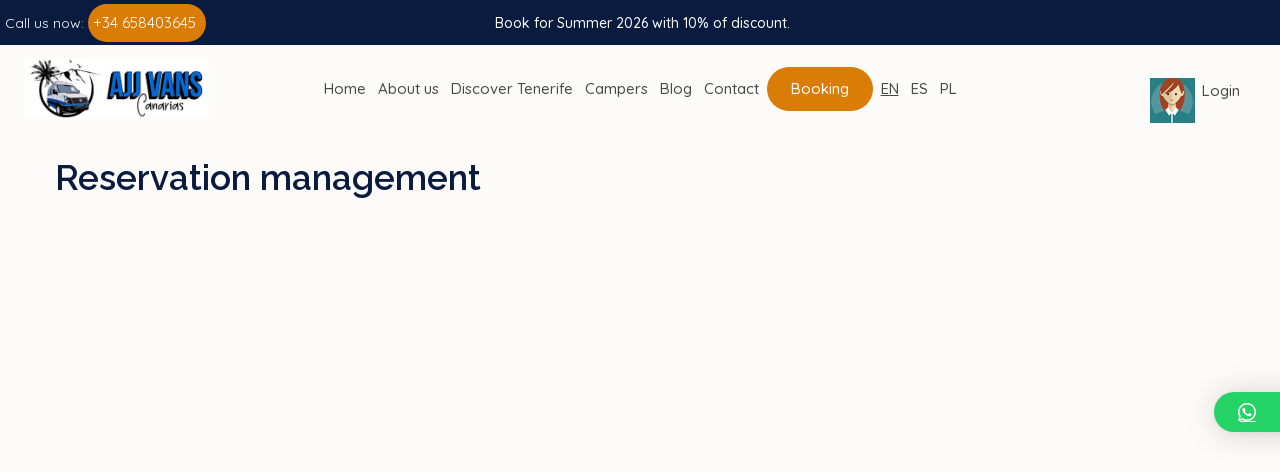

--- FILE ---
content_type: text/html; charset=UTF-8
request_url: https://www.ajjvanscanarias.com/en/reservation-management/
body_size: 36574
content:
<!DOCTYPE html>
<html lang="en-US">
    <head>
        <meta charset="UTF-8" />
        <meta name="viewport" content="width=device-width, initial-scale=1,user-scalable=no">
        <link rel="pingback" href="https://www.ajjvanscanarias.com/xmlrpc.php" />
        
    <meta name='robots' content='index, follow, max-image-preview:large, max-snippet:-1, max-video-preview:-1' />
<link rel="alternate" hreflang="en" href="https://www.ajjvanscanarias.com/en/reservation-management/" />
<link rel="alternate" hreflang="es" href="https://www.ajjvanscanarias.com/gestion-de-mi-reserva/" />
<link rel="alternate" hreflang="pl" href="https://www.ajjvanscanarias.com/pl/zarzadzanie-moja-rezerwacja/" />
<link rel="alternate" hreflang="x-default" href="https://www.ajjvanscanarias.com/gestion-de-mi-reserva/" />
<script data-minify="1" id="cookieyes" type="text/javascript" src="https://www.ajjvanscanarias.com/wp-content/cache/min/1/client_data/74428e579c746b0b9d2dc83f/script.js?ver=1769213706" defer></script>
	<!-- This site is optimized with the Yoast SEO Premium plugin v22.8 (Yoast SEO v23.9) - https://yoast.com/wordpress/plugins/seo/ -->
	<title>Reservation management - AJJ Vans Canarias</title><link rel="stylesheet" href="https://fonts.googleapis.com/css?family=Quicksand%3A300%2C400%2C700%2C900%7CQuicksand%3A300%2C400%2C500%2C700%7CRaleway%3A100%2C200%2C300%2C400%2C500%2C600%2C700%2C800%2C900%2C100italic%2C200italic%2C300italic%2C400italic%2C500italic%2C600italic%2C700italic%2C800italic%2C900italic%7CArizonia%3A400&#038;display=swap" />
	<meta name="description" content="Book your campervan, take to the beautiful roads and discover the magnificent beaches and routes of Tenerife." />
	<link rel="canonical" href="https://www.ajjvanscanarias.com/en/reservation-management/" />
	<meta property="og:locale" content="en_US" />
	<meta property="og:type" content="article" />
	<meta property="og:title" content="Reservation management" />
	<meta property="og:description" content="Book your campervan, take to the beautiful roads and discover the magnificent beaches and routes of Tenerife." />
	<meta property="og:url" content="https://www.ajjvanscanarias.com/en/reservation-management/" />
	<meta property="og:site_name" content="AJJ Vans Canarias" />
	<meta property="article:modified_time" content="2024-08-29T09:54:57+00:00" />
	<meta name="twitter:card" content="summary_large_image" />
	<meta name="twitter:label1" content="Est. reading time" />
	<meta name="twitter:data1" content="1 minute" />
	<script type="application/ld+json" class="yoast-schema-graph">{"@context":"https://schema.org","@graph":[{"@type":"WebPage","@id":"https://www.ajjvanscanarias.com/en/reservation-management/","url":"https://www.ajjvanscanarias.com/en/reservation-management/","name":"Reservation management - AJJ Vans Canarias","isPartOf":{"@id":"https://www.ajjvanscanarias.com/#website"},"datePublished":"2024-02-28T10:31:43+00:00","dateModified":"2024-08-29T09:54:57+00:00","description":"Book your campervan, take to the beautiful roads and discover the magnificent beaches and routes of Tenerife.","breadcrumb":{"@id":"https://www.ajjvanscanarias.com/en/reservation-management/#breadcrumb"},"inLanguage":"en-US","potentialAction":[{"@type":"ReadAction","target":["https://www.ajjvanscanarias.com/en/reservation-management/"]}]},{"@type":"BreadcrumbList","@id":"https://www.ajjvanscanarias.com/en/reservation-management/#breadcrumb","itemListElement":[{"@type":"ListItem","position":1,"name":"Portada","item":"https://www.ajjvanscanarias.com/en/"},{"@type":"ListItem","position":2,"name":"Reservation management"}]},{"@type":"WebSite","@id":"https://www.ajjvanscanarias.com/#website","url":"https://www.ajjvanscanarias.com/","name":"Ajj Vans Canarias","description":"Alquiler de Campers en Tenerife","publisher":{"@id":"https://www.ajjvanscanarias.com/#organization"},"alternateName":"Ajj Vans","potentialAction":[{"@type":"SearchAction","target":{"@type":"EntryPoint","urlTemplate":"https://www.ajjvanscanarias.com/?s={search_term_string}"},"query-input":{"@type":"PropertyValueSpecification","valueRequired":true,"valueName":"search_term_string"}}],"inLanguage":"en-US"},{"@type":"Organization","@id":"https://www.ajjvanscanarias.com/#organization","name":"Ajj Vans Canarias","url":"https://www.ajjvanscanarias.com/","logo":{"@type":"ImageObject","inLanguage":"en-US","@id":"https://www.ajjvanscanarias.com/#/schema/logo/image/","url":"https://www.ajjvanscanarias.com/wp-content/uploads/2023/06/Logo-AJJ-Vans-simbolo-1.jpg","contentUrl":"https://www.ajjvanscanarias.com/wp-content/uploads/2023/06/Logo-AJJ-Vans-simbolo-1.jpg","width":424,"height":138,"caption":"Ajj Vans Canarias"},"image":{"@id":"https://www.ajjvanscanarias.com/#/schema/logo/image/"},"sameAs":["https://www.instagram.com/ajj_vans/"]}]}</script>
	<!-- / Yoast SEO Premium plugin. -->


<link rel='dns-prefetch' href='//www.googletagmanager.com' />
<link rel='dns-prefetch' href='//fonts.googleapis.com' />
<link href='https://fonts.gstatic.com' crossorigin rel='preconnect' />
<link rel="alternate" type="application/rss+xml" title="AJJ Vans Canarias &raquo; Feed" href="https://www.ajjvanscanarias.com/en/feed/" />
<link rel="alternate" type="application/rss+xml" title="AJJ Vans Canarias &raquo; Comments Feed" href="https://www.ajjvanscanarias.com/en/comments/feed/" />
<link rel="alternate" title="oEmbed (JSON)" type="application/json+oembed" href="https://www.ajjvanscanarias.com/en/wp-json/oembed/1.0/embed?url=https%3A%2F%2Fwww.ajjvanscanarias.com%2Fen%2Freservation-management%2F" />
<link rel="alternate" title="oEmbed (XML)" type="text/xml+oembed" href="https://www.ajjvanscanarias.com/en/wp-json/oembed/1.0/embed?url=https%3A%2F%2Fwww.ajjvanscanarias.com%2Fen%2Freservation-management%2F&#038;format=xml" />
<style id='wp-img-auto-sizes-contain-inline-css' type='text/css'>
img:is([sizes=auto i],[sizes^="auto," i]){contain-intrinsic-size:3000px 1500px}
/*# sourceURL=wp-img-auto-sizes-contain-inline-css */
</style>
<link rel='stylesheet' id='sbi_styles-css' href='https://www.ajjvanscanarias.com/wp-content/plugins/instagram-feed/css/sbi-styles.min.css?ver=6.6.1' type='text/css' media='all' />
<style id='wp-emoji-styles-inline-css' type='text/css'>

	img.wp-smiley, img.emoji {
		display: inline !important;
		border: none !important;
		box-shadow: none !important;
		height: 1em !important;
		width: 1em !important;
		margin: 0 0.07em !important;
		vertical-align: -0.1em !important;
		background: none !important;
		padding: 0 !important;
	}
/*# sourceURL=wp-emoji-styles-inline-css */
</style>
<link rel='stylesheet' id='wp-block-library-css' href='https://www.ajjvanscanarias.com/wp-includes/css/dist/block-library/style.min.css?ver=6.9' type='text/css' media='all' />
<link data-minify="1" rel='stylesheet' id='wc-blocks-style-css' href='https://www.ajjvanscanarias.com/wp-content/cache/min/1/wp-content/plugins/woocommerce/assets/client/blocks/wc-blocks.css?ver=1769213695' type='text/css' media='all' />
<style id='global-styles-inline-css' type='text/css'>
:root{--wp--preset--aspect-ratio--square: 1;--wp--preset--aspect-ratio--4-3: 4/3;--wp--preset--aspect-ratio--3-4: 3/4;--wp--preset--aspect-ratio--3-2: 3/2;--wp--preset--aspect-ratio--2-3: 2/3;--wp--preset--aspect-ratio--16-9: 16/9;--wp--preset--aspect-ratio--9-16: 9/16;--wp--preset--color--black: #000000;--wp--preset--color--cyan-bluish-gray: #abb8c3;--wp--preset--color--white: #ffffff;--wp--preset--color--pale-pink: #f78da7;--wp--preset--color--vivid-red: #cf2e2e;--wp--preset--color--luminous-vivid-orange: #ff6900;--wp--preset--color--luminous-vivid-amber: #fcb900;--wp--preset--color--light-green-cyan: #7bdcb5;--wp--preset--color--vivid-green-cyan: #00d084;--wp--preset--color--pale-cyan-blue: #8ed1fc;--wp--preset--color--vivid-cyan-blue: #0693e3;--wp--preset--color--vivid-purple: #9b51e0;--wp--preset--gradient--vivid-cyan-blue-to-vivid-purple: linear-gradient(135deg,rgb(6,147,227) 0%,rgb(155,81,224) 100%);--wp--preset--gradient--light-green-cyan-to-vivid-green-cyan: linear-gradient(135deg,rgb(122,220,180) 0%,rgb(0,208,130) 100%);--wp--preset--gradient--luminous-vivid-amber-to-luminous-vivid-orange: linear-gradient(135deg,rgb(252,185,0) 0%,rgb(255,105,0) 100%);--wp--preset--gradient--luminous-vivid-orange-to-vivid-red: linear-gradient(135deg,rgb(255,105,0) 0%,rgb(207,46,46) 100%);--wp--preset--gradient--very-light-gray-to-cyan-bluish-gray: linear-gradient(135deg,rgb(238,238,238) 0%,rgb(169,184,195) 100%);--wp--preset--gradient--cool-to-warm-spectrum: linear-gradient(135deg,rgb(74,234,220) 0%,rgb(151,120,209) 20%,rgb(207,42,186) 40%,rgb(238,44,130) 60%,rgb(251,105,98) 80%,rgb(254,248,76) 100%);--wp--preset--gradient--blush-light-purple: linear-gradient(135deg,rgb(255,206,236) 0%,rgb(152,150,240) 100%);--wp--preset--gradient--blush-bordeaux: linear-gradient(135deg,rgb(254,205,165) 0%,rgb(254,45,45) 50%,rgb(107,0,62) 100%);--wp--preset--gradient--luminous-dusk: linear-gradient(135deg,rgb(255,203,112) 0%,rgb(199,81,192) 50%,rgb(65,88,208) 100%);--wp--preset--gradient--pale-ocean: linear-gradient(135deg,rgb(255,245,203) 0%,rgb(182,227,212) 50%,rgb(51,167,181) 100%);--wp--preset--gradient--electric-grass: linear-gradient(135deg,rgb(202,248,128) 0%,rgb(113,206,126) 100%);--wp--preset--gradient--midnight: linear-gradient(135deg,rgb(2,3,129) 0%,rgb(40,116,252) 100%);--wp--preset--font-size--small: 13px;--wp--preset--font-size--medium: 20px;--wp--preset--font-size--large: 36px;--wp--preset--font-size--x-large: 42px;--wp--preset--font-family--inter: "Inter", sans-serif;--wp--preset--font-family--cardo: Cardo;--wp--preset--spacing--20: 0.44rem;--wp--preset--spacing--30: 0.67rem;--wp--preset--spacing--40: 1rem;--wp--preset--spacing--50: 1.5rem;--wp--preset--spacing--60: 2.25rem;--wp--preset--spacing--70: 3.38rem;--wp--preset--spacing--80: 5.06rem;--wp--preset--shadow--natural: 6px 6px 9px rgba(0, 0, 0, 0.2);--wp--preset--shadow--deep: 12px 12px 50px rgba(0, 0, 0, 0.4);--wp--preset--shadow--sharp: 6px 6px 0px rgba(0, 0, 0, 0.2);--wp--preset--shadow--outlined: 6px 6px 0px -3px rgb(255, 255, 255), 6px 6px rgb(0, 0, 0);--wp--preset--shadow--crisp: 6px 6px 0px rgb(0, 0, 0);}:where(.is-layout-flex){gap: 0.5em;}:where(.is-layout-grid){gap: 0.5em;}body .is-layout-flex{display: flex;}.is-layout-flex{flex-wrap: wrap;align-items: center;}.is-layout-flex > :is(*, div){margin: 0;}body .is-layout-grid{display: grid;}.is-layout-grid > :is(*, div){margin: 0;}:where(.wp-block-columns.is-layout-flex){gap: 2em;}:where(.wp-block-columns.is-layout-grid){gap: 2em;}:where(.wp-block-post-template.is-layout-flex){gap: 1.25em;}:where(.wp-block-post-template.is-layout-grid){gap: 1.25em;}.has-black-color{color: var(--wp--preset--color--black) !important;}.has-cyan-bluish-gray-color{color: var(--wp--preset--color--cyan-bluish-gray) !important;}.has-white-color{color: var(--wp--preset--color--white) !important;}.has-pale-pink-color{color: var(--wp--preset--color--pale-pink) !important;}.has-vivid-red-color{color: var(--wp--preset--color--vivid-red) !important;}.has-luminous-vivid-orange-color{color: var(--wp--preset--color--luminous-vivid-orange) !important;}.has-luminous-vivid-amber-color{color: var(--wp--preset--color--luminous-vivid-amber) !important;}.has-light-green-cyan-color{color: var(--wp--preset--color--light-green-cyan) !important;}.has-vivid-green-cyan-color{color: var(--wp--preset--color--vivid-green-cyan) !important;}.has-pale-cyan-blue-color{color: var(--wp--preset--color--pale-cyan-blue) !important;}.has-vivid-cyan-blue-color{color: var(--wp--preset--color--vivid-cyan-blue) !important;}.has-vivid-purple-color{color: var(--wp--preset--color--vivid-purple) !important;}.has-black-background-color{background-color: var(--wp--preset--color--black) !important;}.has-cyan-bluish-gray-background-color{background-color: var(--wp--preset--color--cyan-bluish-gray) !important;}.has-white-background-color{background-color: var(--wp--preset--color--white) !important;}.has-pale-pink-background-color{background-color: var(--wp--preset--color--pale-pink) !important;}.has-vivid-red-background-color{background-color: var(--wp--preset--color--vivid-red) !important;}.has-luminous-vivid-orange-background-color{background-color: var(--wp--preset--color--luminous-vivid-orange) !important;}.has-luminous-vivid-amber-background-color{background-color: var(--wp--preset--color--luminous-vivid-amber) !important;}.has-light-green-cyan-background-color{background-color: var(--wp--preset--color--light-green-cyan) !important;}.has-vivid-green-cyan-background-color{background-color: var(--wp--preset--color--vivid-green-cyan) !important;}.has-pale-cyan-blue-background-color{background-color: var(--wp--preset--color--pale-cyan-blue) !important;}.has-vivid-cyan-blue-background-color{background-color: var(--wp--preset--color--vivid-cyan-blue) !important;}.has-vivid-purple-background-color{background-color: var(--wp--preset--color--vivid-purple) !important;}.has-black-border-color{border-color: var(--wp--preset--color--black) !important;}.has-cyan-bluish-gray-border-color{border-color: var(--wp--preset--color--cyan-bluish-gray) !important;}.has-white-border-color{border-color: var(--wp--preset--color--white) !important;}.has-pale-pink-border-color{border-color: var(--wp--preset--color--pale-pink) !important;}.has-vivid-red-border-color{border-color: var(--wp--preset--color--vivid-red) !important;}.has-luminous-vivid-orange-border-color{border-color: var(--wp--preset--color--luminous-vivid-orange) !important;}.has-luminous-vivid-amber-border-color{border-color: var(--wp--preset--color--luminous-vivid-amber) !important;}.has-light-green-cyan-border-color{border-color: var(--wp--preset--color--light-green-cyan) !important;}.has-vivid-green-cyan-border-color{border-color: var(--wp--preset--color--vivid-green-cyan) !important;}.has-pale-cyan-blue-border-color{border-color: var(--wp--preset--color--pale-cyan-blue) !important;}.has-vivid-cyan-blue-border-color{border-color: var(--wp--preset--color--vivid-cyan-blue) !important;}.has-vivid-purple-border-color{border-color: var(--wp--preset--color--vivid-purple) !important;}.has-vivid-cyan-blue-to-vivid-purple-gradient-background{background: var(--wp--preset--gradient--vivid-cyan-blue-to-vivid-purple) !important;}.has-light-green-cyan-to-vivid-green-cyan-gradient-background{background: var(--wp--preset--gradient--light-green-cyan-to-vivid-green-cyan) !important;}.has-luminous-vivid-amber-to-luminous-vivid-orange-gradient-background{background: var(--wp--preset--gradient--luminous-vivid-amber-to-luminous-vivid-orange) !important;}.has-luminous-vivid-orange-to-vivid-red-gradient-background{background: var(--wp--preset--gradient--luminous-vivid-orange-to-vivid-red) !important;}.has-very-light-gray-to-cyan-bluish-gray-gradient-background{background: var(--wp--preset--gradient--very-light-gray-to-cyan-bluish-gray) !important;}.has-cool-to-warm-spectrum-gradient-background{background: var(--wp--preset--gradient--cool-to-warm-spectrum) !important;}.has-blush-light-purple-gradient-background{background: var(--wp--preset--gradient--blush-light-purple) !important;}.has-blush-bordeaux-gradient-background{background: var(--wp--preset--gradient--blush-bordeaux) !important;}.has-luminous-dusk-gradient-background{background: var(--wp--preset--gradient--luminous-dusk) !important;}.has-pale-ocean-gradient-background{background: var(--wp--preset--gradient--pale-ocean) !important;}.has-electric-grass-gradient-background{background: var(--wp--preset--gradient--electric-grass) !important;}.has-midnight-gradient-background{background: var(--wp--preset--gradient--midnight) !important;}.has-small-font-size{font-size: var(--wp--preset--font-size--small) !important;}.has-medium-font-size{font-size: var(--wp--preset--font-size--medium) !important;}.has-large-font-size{font-size: var(--wp--preset--font-size--large) !important;}.has-x-large-font-size{font-size: var(--wp--preset--font-size--x-large) !important;}
/*# sourceURL=global-styles-inline-css */
</style>

<style id='classic-theme-styles-inline-css' type='text/css'>
/*! This file is auto-generated */
.wp-block-button__link{color:#fff;background-color:#32373c;border-radius:9999px;box-shadow:none;text-decoration:none;padding:calc(.667em + 2px) calc(1.333em + 2px);font-size:1.125em}.wp-block-file__button{background:#32373c;color:#fff;text-decoration:none}
/*# sourceURL=/wp-includes/css/classic-themes.min.css */
</style>
<link data-minify="1" rel='stylesheet' id='contact-form-7-css' href='https://www.ajjvanscanarias.com/wp-content/cache/min/1/wp-content/plugins/contact-form-7/includes/css/styles.css?ver=1769213695' type='text/css' media='all' />
<link data-minify="1" rel='stylesheet' id='woocommerce-layout-css' href='https://www.ajjvanscanarias.com/wp-content/cache/min/1/wp-content/plugins/woocommerce/assets/css/woocommerce-layout.css?ver=1769213695' type='text/css' media='all' />
<link data-minify="1" rel='stylesheet' id='woocommerce-smallscreen-css' href='https://www.ajjvanscanarias.com/wp-content/cache/min/1/wp-content/plugins/woocommerce/assets/css/woocommerce-smallscreen.css?ver=1769213695' type='text/css' media='only screen and (max-width: 768px)' />
<link data-minify="1" rel='stylesheet' id='woocommerce-general-css' href='https://www.ajjvanscanarias.com/wp-content/cache/min/1/wp-content/plugins/woocommerce/assets/css/woocommerce.css?ver=1769213695' type='text/css' media='all' />
<style id='woocommerce-inline-inline-css' type='text/css'>
.woocommerce form .form-row .required { visibility: visible; }
/*# sourceURL=woocommerce-inline-inline-css */
</style>
<link data-minify="1" rel='stylesheet' id='wpa-style-css' href='https://www.ajjvanscanarias.com/wp-content/cache/min/1/wp-content/plugins/wp-accessibility/css/wpa-style.css?ver=1769213695' type='text/css' media='all' />
<style id='wpa-style-inline-css' type='text/css'>
:root { --admin-bar-top : 7px; }
/*# sourceURL=wpa-style-inline-css */
</style>
<link rel='stylesheet' id='wpml-menu-item-0-css' href='https://www.ajjvanscanarias.com/wp-content/plugins/sitepress-multilingual-cms/templates/language-switchers/menu-item/style.min.css?ver=1' type='text/css' media='all' />
<link data-minify="1" rel='stylesheet' id='bootstrap-css' href='https://www.ajjvanscanarias.com/wp-content/cache/min/1/wp-content/themes/wprentals/css/bootstrap.css?ver=1769213695' type='text/css' media='all' />
<link data-minify="1" rel='stylesheet' id='bootstrap-theme-css' href='https://www.ajjvanscanarias.com/wp-content/cache/min/1/wp-content/themes/wprentals/css/bootstrap-theme.css?ver=1769213695' type='text/css' media='all' />
<link data-minify="1" rel='stylesheet' id='wpestate_style-css' href='https://www.ajjvanscanarias.com/wp-content/cache/min/1/wp-content/themes/wprentals/style.css?ver=1769213703' type='text/css' media='all' />
<link rel='stylesheet' id='wpestate-child-style-css' href='https://www.ajjvanscanarias.com/wp-content/themes/wprentals-child/style.css?ver=2.7' type='text/css' media='all' />
<link data-minify="1" rel='stylesheet' id='wpestate_media-css' href='https://www.ajjvanscanarias.com/wp-content/cache/min/1/wp-content/themes/wprentals/css/my_media.css?ver=1769213703' type='text/css' media='all' />
<link rel='stylesheet' id='jquery-ui.min-css' href='https://www.ajjvanscanarias.com/wp-content/themes/wprentals/css/jquery-ui.min.css?ver=6.9' type='text/css' media='all' />
<link data-minify="1" rel='stylesheet' id='daterangepicker-css' href='https://www.ajjvanscanarias.com/wp-content/cache/min/1/wp-content/themes/wprentals/css/daterangepicker.css?ver=1769213703' type='text/css' media='all' />
<link data-minify="1" rel='stylesheet' id='leaflet-css' href='https://www.ajjvanscanarias.com/wp-content/cache/min/1/wp-content/themes/wprentals/js/openstreet/leaflet.css?ver=1769213703' type='text/css' media='all' />
<link data-minify="1" rel='stylesheet' id='MarkerCluster-css' href='https://www.ajjvanscanarias.com/wp-content/cache/min/1/wp-content/themes/wprentals/js/openstreet/MarkerCluster.css?ver=1769213703' type='text/css' media='all' />
<link data-minify="1" rel='stylesheet' id='MarkerCluster.Default-css' href='https://www.ajjvanscanarias.com/wp-content/cache/min/1/wp-content/themes/wprentals/js/openstreet/MarkerCluster.Default.css?ver=1769213703' type='text/css' media='all' />

<link data-minify="1" rel='stylesheet' id='fontello-css' href='https://www.ajjvanscanarias.com/wp-content/cache/min/1/wp-content/themes/wprentals/css/fontello.css?ver=1769213703' type='text/css' media='all' />
<link rel='stylesheet' id='font-awesome.min-css' href='https://www.ajjvanscanarias.com/wp-content/themes/wprentals/css/fontawesome/css/fontawesome.min.css?ver=6.9' type='text/css' media='all' />
<link data-minify="1" rel='stylesheet' id='font-awesome6.min-css' href='https://www.ajjvanscanarias.com/wp-content/cache/min/1/wp-content/themes/wprentals/css/fontawesome/css/all.min.css?ver=1769213704' type='text/css' media='all' />
<link data-minify="1" rel='stylesheet' id='slb_core-css' href='https://www.ajjvanscanarias.com/wp-content/cache/min/1/wp-content/plugins/simple-lightbox/client/css/app.css?ver=1769213704' type='text/css' media='all' />
<link data-minify="1" rel='stylesheet' id='qlwapp-css' href='https://www.ajjvanscanarias.com/wp-content/cache/min/1/wp-content/plugins/wp-whatsapp-chat/build/frontend/css/style.css?ver=1769213704' type='text/css' media='all' />
<link data-minify="1" rel='stylesheet' id='js_composer_custom_css-css' href='https://www.ajjvanscanarias.com/wp-content/cache/min/1/wp-content/uploads/js_composer/custom.css?ver=1769213704' type='text/css' media='all' />
<link data-minify="1" rel='stylesheet' id='bsf-Defaults-css' href='https://www.ajjvanscanarias.com/wp-content/cache/min/1/wp-content/uploads/smile_fonts/Defaults/Defaults.css?ver=1769213704' type='text/css' media='all' />

<!--n2css--><!--n2js--><script type="text/javascript" id="wpml-cookie-js-extra">
/* <![CDATA[ */
var wpml_cookies = {"wp-wpml_current_language":{"value":"en","expires":1,"path":"/"}};
var wpml_cookies = {"wp-wpml_current_language":{"value":"en","expires":1,"path":"/"}};
//# sourceURL=wpml-cookie-js-extra
/* ]]> */
</script>
<script data-minify="1" type="text/javascript" src="https://www.ajjvanscanarias.com/wp-content/cache/min/1/wp-content/plugins/sitepress-multilingual-cms/res/js/cookies/language-cookie.js?ver=1769213706" id="wpml-cookie-js" defer="defer" data-wp-strategy="defer"></script>
<script type="text/javascript" src="https://www.ajjvanscanarias.com/wp-includes/js/jquery/jquery.min.js?ver=3.7.1" id="jquery-core-js" defer></script>
<script type="text/javascript" src="https://www.ajjvanscanarias.com/wp-includes/js/jquery/jquery-migrate.min.js?ver=3.4.1" id="jquery-migrate-js" defer></script>
<script type="text/javascript" src="https://www.ajjvanscanarias.com/wp-content/plugins/woocommerce/assets/js/jquery-blockui/jquery.blockUI.min.js?ver=2.7.0-wc.9.4.4" id="jquery-blockui-js" data-wp-strategy="defer" defer></script>
<script type="text/javascript" id="wc-add-to-cart-js-extra">
/* <![CDATA[ */
var wc_add_to_cart_params = {"ajax_url":"/wp-admin/admin-ajax.php","wc_ajax_url":"/en/?wc-ajax=%%endpoint%%","i18n_view_cart":"View cart","cart_url":"https://www.ajjvanscanarias.com/en/cart/","is_cart":"","cart_redirect_after_add":"no"};
//# sourceURL=wc-add-to-cart-js-extra
/* ]]> */
</script>
<script type="text/javascript" src="https://www.ajjvanscanarias.com/wp-content/plugins/woocommerce/assets/js/frontend/add-to-cart.min.js?ver=9.4.4" id="wc-add-to-cart-js" data-wp-strategy="defer" defer></script>
<script type="text/javascript" src="https://www.ajjvanscanarias.com/wp-content/plugins/woocommerce/assets/js/js-cookie/js.cookie.min.js?ver=2.1.4-wc.9.4.4" id="js-cookie-js" defer="defer" data-wp-strategy="defer"></script>
<script type="text/javascript" id="woocommerce-js-extra">
/* <![CDATA[ */
var woocommerce_params = {"ajax_url":"/wp-admin/admin-ajax.php","wc_ajax_url":"/en/?wc-ajax=%%endpoint%%"};
//# sourceURL=woocommerce-js-extra
/* ]]> */
</script>
<script type="text/javascript" src="https://www.ajjvanscanarias.com/wp-content/plugins/woocommerce/assets/js/frontend/woocommerce.min.js?ver=9.4.4" id="woocommerce-js" defer="defer" data-wp-strategy="defer"></script>
<script data-minify="1" type="text/javascript" src="https://www.ajjvanscanarias.com/wp-content/cache/min/1/wp-content/plugins/js_composer/assets/js/vendors/woocommerce-add-to-cart.js?ver=1769213706" id="vc_woocommerce-add-to-cart-js-js" defer></script>
<script data-minify="1" type="text/javascript" src="https://www.ajjvanscanarias.com/wp-content/cache/min/1/wp-content/themes/wprentals/js/modernizr.custom.62456.js?ver=1769213706" id="modernizr-js" defer></script>

<!-- Google tag (gtag.js) snippet added by Site Kit -->

<!-- Google Analytics snippet added by Site Kit -->
<script type="text/javascript" src="https://www.googletagmanager.com/gtag/js?id=GT-PBNXL7F" id="google_gtagjs-js" async></script>
<script type="text/javascript" id="google_gtagjs-js-after">
/* <![CDATA[ */
window.dataLayer = window.dataLayer || [];function gtag(){dataLayer.push(arguments);}
gtag("set","linker",{"domains":["www.ajjvanscanarias.com"]});
gtag("js", new Date());
gtag("set", "developer_id.dZTNiMT", true);
gtag("config", "GT-PBNXL7F");
//# sourceURL=google_gtagjs-js-after
/* ]]> */
</script>

<!-- End Google tag (gtag.js) snippet added by Site Kit -->
<script type="text/javascript" src="https://www.ajjvanscanarias.com/wp-content/plugins/wp-accessibility/js/fingerprint.min.js?ver=2.0.1" id="wpa-fingerprintjs-js" defer></script>
<link rel="https://api.w.org/" href="https://www.ajjvanscanarias.com/en/wp-json/" /><link rel="alternate" title="JSON" type="application/json" href="https://www.ajjvanscanarias.com/en/wp-json/wp/v2/pages/42067" /><link rel="EditURI" type="application/rsd+xml" title="RSD" href="https://www.ajjvanscanarias.com/xmlrpc.php?rsd" />
<meta name="generator" content="WordPress 6.9" />
<meta name="generator" content="WooCommerce 9.4.4" />
<link rel='shortlink' href='https://www.ajjvanscanarias.com/en/?p=42067' />
<meta name="generator" content="WPML ver:4.6.14 stt:1,3,40,2;" />
<meta name="generator" content="Site Kit by Google 1.140.0" /><!-- This site is powered by WooCommerce Redsys Gateway Light v.6.2.2 - https://es.wordpress.org/plugins/woo-redsys-gateway-light/ --><!-- Google Tag Manager -->
<script>(function(w,d,s,l,i){w[l]=w[l]||[];w[l].push({'gtm.start':
new Date().getTime(),event:'gtm.js'});var f=d.getElementsByTagName(s)[0],
j=d.createElement(s),dl=l!='dataLayer'?'&l='+l:'';j.async=true;j.src=
'https://www.googletagmanager.com/gtm.js?id='+i+dl;f.parentNode.insertBefore(j,f);
})(window,document,'script','dataLayer','GTM-T2R2252Z');</script>
<!-- End Google Tag Manager -->
<style type='text/css'>body, h1, h2, h3, h4, h5, h6, h1 a, h2 a, h3 a, h4 a, h5 a, h6 a,.info_details,.wpestate_tabs .ui-widget-content,.ui-widget,.wpestate_accordion_tab .ui-widget-content,.price_unit{
        font-family:"Quicksand";
}
    #search_wrapper {
        bottom:10%;

    }
    #search_wrapper.search_wr_oldtype {
        height: 71px;
    }
.logo img{
        max-height: 80px;
    }


.listing_detail svg image, 
.listing_detail svg path,
.wpestate_elementor_tabs li:hover svg path,
.listing_detail  svg,
.property_features_svg_icon{
  fill: #0a1b40;
}

.similar_listings_wrapper{
    background:transparent;
}

.listing_type_3 .listing_main_image_price, .listing_type_1 .listing_main_image_price,
.owner_area_wrapper_sidebar,
.listing_type_1 .listing_main_image_price,
.owner-page-wrapper{
    background-image:none;
}

.property_header2 .property_categs .check_avalability:hover,
.listing_type_1 .check_avalability{
    background-color:transparent!important;
}

form.woocommerce-checkout,
.woocommerce-error, .woocommerce-info, .woocommerce-message{
    border-top-color:  #0a1b40;
}

#form_submit_1,
#booking_form_mobile_close,
.vc_button.wpb_btn-info,
.contact_owner_reservation,
.full_invoice_reminder,
.search_dashborad_header .wpb_btn-info.wpb_btn-small.wpestate_vc_button.vc_button,
.search_dashborad_header .wpestate_vc_button,
#submit_mess_front,
.modal-content #wp-forgot-but_mod,
#imagelist .uploaded_images i,
#aaiu-uploader,
#send_sms_pin,
#validate_phone,
.user_dashboard_panel_guide .active:after,
.user_dashboard_panel_guide .guide_past:before,
.user_dashboard_panel_guide .guide_past:after,
.mess_send_reply_button,
#change_pass,
#update_profile,
#book_dates,
#edit_prop_ammenities,
#edit_calendar,
#edit_prop_locations,
#google_capture,
#edit_prop_details,
#edit_prop_image,
#edit_prop_price,
#edit_prop_1,
#set_price_dates,
#agent_submit_contact,
.listing_type_3 .listing_main_image_price, .listing_type_1 .listing_main_image_price,
.property_unit_v3 .price_unit,
.property_unit_v2 .icon-fav.icon-fav-on:after,
.status_verified,
.property_status,
.user_mobile_menu_list li:hover, .mobilex-menu li:hover,
.double-bounce1, .double-bounce2,
.unread_mess_wrap_menu,
#view_profile,
.wprentals_status_pending .wprentals_status_circle,
.listing-hover,
.menu_label,
.wpestream_cart_counter_header_mobile,
.wpestate_bell_note_unread{
    background-color: #0a1b40;
}

.widget-container .wp-block-search__button,
.advanced_search_submit_button,
.check_avalability,
.return_woo_button,
.wpestate_header_view_checkout,
.wpestate_header_view_cart,
#submit_booking_front_instant,
#submit_booking_front,
#submit_booking_front_link,
#advanced_submit_widget,
#advanced_submit_2_mobile,
#advanced_submit_2,
#advanced_submit_3,
#submit_action {
    background: linear-gradient(90deg, #0a1b40 50%, #0a1b40 100%);
}

.woocommerce #respond input#submit,
.woocommerce a.button,
.woocommerce button.button,
.woocommerce input.button,
.woocommerce #respond input#submit.alt,
.woocommerce a.button.alt,
.woocommerce button.button.alt,
.woocommerce input.button.alt,
.wpestream_cart_counter_header,
.user_loged .wpestream_cart_counter_header,
.img_listings_overlay:hover,
.panel-title-arrow,
.owner_area_wrapper_sidebar,
.listing_type_1 .listing_main_image_price,
.property_listing .tooltip-inner,
.pack-info .tooltip-inner,
.pack-unit .tooltip-inner,
.adv-2-header,
.check_avalability:hover,
.owner-page-wrapper,
.featured_div,
.wpestate_tour .ui-tabs .ui-tabs-nav li.ui-tabs-active,
.ll-skin-melon td .ui-state-active,
.ll-skin-melon td .ui-state-hover,
.price-day,
#slider_price_mobile .ui-widget-header,
#slider_price_sh .ui-widget-header,
#slider_price .ui-widget-header,
#slider_price_widget .ui-widget-header,
.slider_control_left,
.slider_control_right,
.wpestate_accordion_tab .ui-state-active,
.wpestate_accordion_tab .ui-state-active ,
.wpestate_accordion_tab .ui-state-active,
.wpestate_tabs .ui-tabs .ui-tabs-nav li.ui-tabs-active,
.wpestate_progress_bar.vc_progress_bar .vc_single_bar.bar_blue .vc_bar,
.wpestate_posts_grid.wpb_teaser_grid .categories_filter li,
.wpestate_posts_grid.wpb_categories_filter li,
.featured_second_line,
.presenttw,
#colophon .social_sidebar_internal a:hover,
#primary .social_sidebar_internal a:hover ,
.comment-form #submit,
.property_menu_item i:hover,
.ball-pulse > div ,
.icon-fav-on-remove,
.share_unit,
#adv-search-header-mobile,
.red,
.pack-info .tooltip-inner,
.pack-unit .tooltip-inner,
.user_mobile_menu_list li:hover,
#wpestate_slider_radius .ui-widget-header,
.ui-widget-content .ui-state-hover,
.ui-widget-header .ui-state-hover,
.ui-state-focus,
.ui-widget-content .ui-state-focus,
.ui-widget-header .ui-state-focus,
#wp-submit-register,
#wp-forgot-but,
#wp-login-but,
.comment-form #submit,
#wp-forgot-but_shortcode,
#wp-login-but-wd,
#wp-submit-register_wd,
#advanced_submit_shorcode,
.action1_booking,
.generate_invoice,
#add_inv_expenses,
#add_inv_discount,
#wp-submit-register_wd_mobile,
#wp-forgot-but_mobile,
#wp-login-but-wd-mobile,
#book_dates,
#allinone_set_custom,
#submit_mess_front,
.modal-content #wp-login-but,
#wp-login-but_sh,
#wp-submit-register_sh,
#user-id-uploader,
#per_hour_ok,
.openstreet_price_marker_on_click_parent .wpestate_marker,
.wpestate_marker.openstreet_price_marker_on_click,
.hover_z_pin{
    background-color: #0a1b40!important;
}

.openstreet_price_marker_on_click_parent .wpestate_marker:before, 
.wpestate_marker.openstreet_price_marker_on_click:before,
.hover_z_pin:before{
    border-top: 6px solid #0a1b40!important;
}

.showcoupon,
.search_wr_type3 .col-md-6.property_price label,
.property_header2 .property_categs .check_avalability:hover,
.pack-name,.user_dashboard_links a:hover i,
.property_ratings_agent i,
.prop_pricex,
.wpestate_recent_tweets .item:after,
.panel-title:hover,
.blog_featured.type_1_class:hover .blog-title-link, .places_wrapper.type_1_class:hover .featured_listing_title, .featured_property .property_listing:hover .featured_listing_title,
.signuplink:hover,.category_details_wrapper a:hover ,
.agent-flex:hover .agent-title-link,
.property_flex:hover .listing_title_unit,
#amount_wd,
#amount,
#amount_sh,
.more_list:hover,
.single-content p a:hover,
#contact_me_long_owner:hover, #contact_me_long:hover,
#view_more_desc,
input[type="checkbox"]:checked:before,
.user_dashboard_panel_guide .active,
.hover_type_4 .signuplink:hover,
.hover_type_3 .signuplink:hover,
#amount_mobile,
#colophon .subfooter_menu a:hover,
 .wpestate_properties_slider_v1_title a:hover,
.featured_property.type_1_class .property_listing:hover .featured_listing_title,
.featured_property.featured_agent_type2:hover .featured_listing_title{
    color: #0a1b40!important;
}

#submit_action:hover,
.property_ratings_agent .owner_total_reviews,
.property_ratings_agent i,.property_menu_item_title,
.owner_contact_details .property_menu_item,
.owner_contact_details .property_menu_item a,
.featured_property .property_listing:hover .featured_listing_title{
    color: #fff!important;
}

.wprentals_status_pending,
.user_dashboard_links a:hover,
.user_dashboard_links .user_tab_active,
.property_unit_v1 .price_unit,
.mobile-trigger-user:hover i, .mobile-trigger:hover i,
.carousel-control-theme-prev:hover, .carousel-control-theme-next:hover,
.hover_price,
#user_terms_register_topbar_link:hover,
#amount_mobile,
#amount_sh,
#amount_wd,
#amount,
.front_plan_row:hover,
.delete_search:hover,
.wpestate_posts_grid .vc_read_more,
.featured_article:hover h2 a,
.featured_article:hover .featured_article_right,
.user_dashboard_listed a,
.pack-listing-title,
.user_dashboard_links .user_tab_active i,
.idx-price,
#infobox_title:hover,
.info_details a:hover,
.contact_info_details h2,
#colophon .widget-container li:hover:before,
#colophon .widget-container li:hover,
#colophon .widget-container li:hover a,
.compare_item_head .property_price,
.adv_extended_options_text:hover,
#adv_extended_options_show_filters,
.show_filters,
.adv_extended_options_text,
#showinpage,
#contactinfobox,
.company_headline a:hover i,
#primary .contact_sidebar_wrap p:hover a,
#colophon .contact_sidebar_wrap p:hover a,
.twitter_wrapper a,
.twitter_time,
.wpestate_recent_tweets .item:after,
.widget_nav_menu .sub-menu li:hover a,
.widget_nav_menu  .sub-menu li:hover,
.top_bar .social_sidebar_internal a:hover,
.agent_unit_social_single a:hover,
.price_area,
i.checkon,
.listing_main_image_price ,
.meta-info a:hover,
.blog_unit_back:hover .blog-title-link,
#colophon .category_name a:hover,
.share_unit a:hover,
.share_list,
.listing_unit_price_wrapper,
.property_listing:hover .listing_title_unit,
.icon_selected,
#grid_view:hover,
#list_view:hover,
#user_menu_open  > a:hover i,
#user_menu_open  > a:focus i,
.menu_user_tools,
.user_menu,
.breadcrumb a:hover,
.breadcrumb .active,
.slider-content .read_more,
.slider-title h2 a:hover,
 a:hover, a:focus,
 .custom_icon_class_icon,
 .property_unit_v3 .property-rating,
 .no_link_details i,
 #infoguest.custom_infobox_icon i,
 #inforoom.custom_infobox_icon i,
 .guest_no_drop:after,
 #start_hour_no_wrapper:after,
 #end_hour_no_wrapper:after,
 .guest_icon .wpestate_guest_no_control_wraper:after,
 .blog_featured.type_1_class .blog-title .featued_article_categories_list a:hover,
 .listing_detail svg image, 
 .listing_detail svg path,
 i.checkon,
 .no_link_details i,
 .icon-fav-on,
 .filter_menu li:hover,
 .listing_type_5 .listing_main_image_price,
 .property_unit_v4 .price_unit{
    color: #0a1b40;
}

.fc-v-event,
.check_avalability{
    border: 1px solid #0a1b40!important;
}

.property_flex:hover .blog_unit_back,
.property_flex:hover .property_listing,
.listing_type_1 .check_avalability,
.menu_user_picture,
.scrollon,
#submit_action{
    border-color: #0a1b40 ;
}

.share_unit:after{
    border-top: 8px solid  #0a1b40;
}

.agentpict{
    border-bottom: 3px solid #0a1b40;
}

#adv_extended_options_show_filters,
.show_filters,
.testimonial-image{
    border: 2px solid #0a1b40;
}

.user_dashboard_links a:hover i,
.user_dashboard_links a:hover,
.edit_class, .user_dashboard_links .user_tab_active{
    border-left-color: #0a1b40;
}

.user_dashboard_panel .form-control:focus{
    border-left:3px solid #0a1b40;
}

blockquote{
    border-left:5px solid #0a1b40;
}

.wpestate_tabs .ui-widget-header {
   border-bottom: 2px solid #0a1b40;
}

.signuplink:hover,
.signuplink:hover:before,
#topbarregister:before,
#topbarlogin:before,
.rooms_icon:after,
.map_icon:after,
.calendar_icon:after,
#guest_no_drop:after,
#guest_no_shortcode:after,
#guest_no_mobile:after,
#booking_guest_no_wrapper:after,
#guest_no_widget:after,
#guest_no:after,
.types_icon:after,
.actions_icon:after,
.bedrooms_icon:after,
.baths_icon:after,
i.fas.fa-chevron-up{
    color:#0a1b40;
}

    .wide,#google_map_prop_list_sidebar,
    .content_wrapper,
    .main_wrapper,
    .container.wide{
        background-color: #fcfbfa;
    } 
    
    .listing_type_5 .imagebody_new .image_gallery {
        border-bottom: 10px solid#fcfbfa;
        border-right: 10px solid#fcfbfa;
    }

h1, h2, h3, h4, h5, h6, h1 a, h2 a, h3 a, h4 a, h5 a, h6 a ,
 .featured_property h2 a,
 .featured_property h2,
 .blog_unit h3,
 .blog_unit h3 a,
 .submit_container_header,
 .panel-title,
 #other_listings,
 .entry-title-agent,
 .blog-title-link,
 .agent-title-link,
 .listing_title a,
 .listing_title_book a,
 #primary .listing_title_unit,
 #tab_prpg.wpestate_elementor_tabs li a,
 #listing_reviews, 
 .agent_listings_title_similar, 
 #listing_calendar, 
 #listing_description .panel-title-description,
 table th,
 .blog_featured.type_1_class .blog-title a,
 .testimonial-author,
 .wpestate_guest_no_buttons_title_labels,
 .user_dashboard_panel_title,
 .feature_chapter_name,
 .other_rules label, .cancelation_policy label,
 .listing_title_unit,
 #loginmodal h2.modal-title_big,
 .close_guest_control,
 .modal-body h3,
 .invoice_data_legend,
 .wpestate_dashboard_table_list_header,
 .listing_type_5 .entry-prop{
    color: #0a1b40;
  }
  
.backtop{
    background-color: #0a1b40;
}

.entry-title-agent{
    color:#ffffff;
}

    #colophon {background-color: #0a1b40;}#colophon, #colophon a, #colophon li a,.widget-title-footer,
    #colophon .latest_listings .price_unit{color: #fcfbfa;}.sub_footer, .subfooter_menu a, .subfooter_menu li a {color: #fcfbfa!important;}.sub_footer{background-color:#0a1b40;}.transparent_header #access .sub-menu .menu li:hover>a:active,
    .transparent_header #access .sub-menu .menu li:hover>a:focus,
    .filter_menu li:hover,#access .sub-menu li:hover>a, 
    #access .sub-menu li:hover>a:active, 
    #access .sub-menu li:hover>a:focus,
    #access ul ul li.wpestate_megamenu_col_1 .megamenu-title:hover a, 
    #access ul ul li.wpestate_megamenu_col_2 .megamenu-title:hover a, 
    #access ul ul li.wpestate_megamenu_col_3 .megamenu-title:hover a, 
    #access ul ul li.wpestate_megamenu_col_4 .megamenu-title:hover a, 
    #access ul ul li.wpestate_megamenu_col_5 .megamenu-title:hover a, 
    #access ul ul li.wpestate_megamenu_col_6 .megamenu-title:hover a,
    #access .with-megamenu  .sub-menu li:hover>a, 
    #access .with-megamenu  .sub-menu li:hover>a:active, 
    #access .with-megamenu  .sub-menu li:hover>a:focus {
        color: #0a1b40!important;}#access ul ul li.wpestate_megamenu_col_1 a.menu-item-link, #access ul ul li.wpestate_megamenu_col_2 a.menu-item-link, #access ul ul li.wpestate_megamenu_col_3 a.menu-item-link, #access ul ul li.wpestate_megamenu_col_4 a.menu-item-link, #access ul ul li.wpestate_megamenu_col_5 a.menu-item-link, #access ul ul li.wpestate_megamenu_col_6 a.menu-item-link{color:!important;}.top_bar_wrapper{background-color:#0a1b40;}.social_icons_owner i,
           .owner-image-container,
           .owner_listing_image{
               border-color:#0a1b40;
         }
    .comment-form #submit:hover,
    .vc_button.wpb_btn-info:active,
    .vc_button.wpb_btn-info.active,
    .vc_button.wpb_btn-info.disabled,
    .vc_button.wpb_btn-info[disabled],{
        background-color:#0a1b40!important;
        border:1px solid #0a1b40;
    }

    #wp-login-but_sh:hover,
    #wp-submit-register_sh:hover,
    #agent_submit_contact:hover,
    .advanced_search_submit_button:hover,
    #submit_action:hover,
    #advanced_submit_3:hover,
    #advanced_submit_4:hover,
    .adv_handler:hover,
    #submit_booking_front_instant:hover,
    #submit_booking_front:hover,
    #submit_booking_front_link:hover,
    #advanced_submit_widget:hover,
    #advanced_submit_2_mobile:hover,
    #advanced_submit_2:hover{
        background: linear-gradient(90deg, #0a1b40 50%, #0a1b40 100%);
    }

    #form_submit_1:hover,
    .contact_owner_reservation:hover,
    .full_invoice_reminder:hover,
    #change_pass:hover,
    #update_profile:hover,
    #view_profile:hover,
    .mess_send_reply_button:hover,
    #set_price_dates:hover,
    .search_dashborad_header .wpb_btn-info.wpb_btn-small.wpestate_vc_button.vc_button:hover,
    .search_dashborad_header .wpestate_vc_button:hover,
    .vc_button.wpb_btn-info:hover,
    .slider_control_right:hover, 
    .slider_control_left:hover{
        background-color:#0a1b40;
    }

    #aaiu-uploader:hover,
    #send_sms_pin:hover,
    #validate_phone:hover,
    #edit_prop_image:hover,
    #edit_prop_ammenities:hover,
    #edit_calendar:hover,
    #edit_prop_locations:hover,
    #google_capture:hover,
    #edit_prop_details:hover,
    #edit_prop_image:hover,
    #edit_prop_price:hover,
    #edit_prop_1:hover,
    #wp-submit-register:hover,
    #wp-forgot-but:hover,
    #wp-login-but:hover,
    .comment-form #submit:hover,
    #wp-forgot-but_shortcode:hover,
    #wp-login-but-wd:hover,
    #wp-submit-register_wd:hover,
    #advanced_submit_shorcode:hover,
    #submit_mess_front:hover,
    .modal-content #wp-forgot-but_mod:hover{
        background-color:#0a1b40!important;
    }  #access ul.menu >li>a:hover,
            #access > ul > li:hover > a,
            #access .menu li:hover>a:focus,
            #access .menu li:hover>a,
            .hover_type_4  #access .menu > li:hover>a,
            .hover_type_3  #access .menu > li:hover>a,
            .signuplink:hover,
            .customnav #access .menu li:hover>a:active,
             #access .menu li:hover>a:active,
            .customnav #access ul.menu >li>a,
            .customnav #access > ul > li:hover > a,
            .customnav #access .menu li:hover>a:focus,
            .customnav #access .menu li:hover>a,
            .customnav .hover_type_4  #access .menu > li:hover>a,
            .customnav .hover_type_3  #access .menu > li:hover>a,
            .customnav .signuplink:hover, 
            .customnav .menu_username:hover,
            .customnav #topbarlogin:hover:before, 
            .customnav #topbarregister:hover:before, 
            .customnav .signuplink:hover:before{
                color: #484848;
        }
        
        .hover_type_3 #access .menu li:hover>a{
            color: #484848!important;
        }  #access .current-menu-item >a,
        #access .current-menu-parent>a,
        #access .current-menu-ancestor>a,
        #access .current-menu-item{
        color: #484848!important;
    }.transparent_header #access .menu li>a,
        .transparent_header .signuplink, 
        .transparent_header .signuplink:before, 
        .transparent_header #topbarlogin:before, 
        .transparent_header #topbarregister:before,
        .transparent_header .menu_username{
            color: #ffffff;
        }.transparent_header #access a:hover,
           .transparent_header #access .menu li:hover>a,
           .transparent_header .signuplink:hover, 
           .transparent_header .menu_username:hover,
           .transparent_header #topbarlogin:hover:before, 
           .transparent_header #topbarregister:hover:before, 
           .transparent_header .signuplink:hover:before{
                color: #ffffff;
        }.customnav #access ul.menu >li>a,
           .customnav .signuplink,
           .customnav .menu_username{
            color: #0a1b40;
        }#access .menu li ul li a,#access ul ul a,#access ul ul li.wpestate_megamenu_col_1 a.menu-item-link, #access ul ul li.wpestate_megamenu_col_2 a.menu-item-link, #access ul ul li.wpestate_megamenu_col_3 a.menu-item-link, #access ul ul li.wpestate_megamenu_col_4 a.menu-item-link, #access ul ul li.wpestate_megamenu_col_5 a.menu-item-link, #access ul ul li.wpestate_megamenu_col_6 a.menu-item-link{
            color: #0a1b40!important;
        }#access ul ul a:hover,
            #access .menu .sub-menu li:hover>a,
            #access .menu .sub-menu li:hover>a:active,
            #access .menu .sub-menu li:hover>a:focus,
            #access .sub-menu .current-menu-item > a,
            #access .with-megamenu .sub-menu .current-menu-item > a{
             color:#0a1b40!important;
        }#access ul.menu >li>a,
          .menu_username,
          #topbarregister,
          #submit_action,
          #topbarlogin{
             font-size:15px;
        }
        .header_transparent .customnav #access ul.menu >li>a:hover,
        .header_transparent #access ul.menu >li>a:hover,
        .header_transparent .hover_type_3 #access .menu > li:hover>a,
        .header_transparent .hover_type_4 #access .menu > li:hover>a,
        .header_transparent .hover_type_6 #access .menu > li:hover>a {
            color: #ffffff;
        }
        .header_transparent .hover_type_5 #access .menu > li:hover>a {
            border-bottom: 3px solid #ffffff;
        }
        .header_transparent .hover_type_6 #access .menu > li:hover>a {
          border: 2px solid #ffffff;
        }
        .header_transparent .hover_type_2 #access .menu > li:hover>a:before {
            border-top: 3px solid #ffffff;
        }  .header_wrapper.header_type2 .header_wrapper_inside,
                .header_wrapper .header_type1 .header_wrapper_inside {
                    height:90px;
            }

            .header_type1 .menu > li{
                height:90px;
                line-height:44px;
            }

            .hover_type_3 .header_type1 .menu > li,
            .hover_type_5 .header_type1 .menu > li,
            .hover_type_6 .header_type1 .menu > li{
                height:90px;
                line-height:44px;
            }

            .header_type1 #access ul li:hover > ul,
            .header_wrapper.header_type2 #user_menu_open,
            .social_share_wrapper,
            .hover_type_4 #access ul li:hover > ul,
            #access ul li:hover > ul{
                top:90px;
            }
            .admin-bar  #google_map_prop_list_sidebar,
            .admin-bar  #google_map_prop_list_wrapper,
            .admin-bar  .social_share_wrapper{
                top:122px;
                    }
            .admin-bar.top_bar_on  #google_map_prop_list_sidebar,
            .admin-bar.top_bar_on  #google_map_prop_list_wrapper{
                top:162px;
            }
            .top_bar_on  #google_map_prop_list_sidebar,
            .top_bar_on  #google_map_prop_list_wrapper{
                top:130px;
            }
            #google_map_prop_list_sidebar,
            #google_map_prop_list_wrapper{
                top:90px;
            }
            .admin-bar #google_map_prop_list_sidebar.half_header_type2,
            .admin-bar #google_map_prop_list_wrapper.half_header_type2{
                top:122px;
            }
            .admin-bar.top_bar_on  #google_map_prop_list_sidebar.half_header_type2,
            .admin-bar.top_bar_on  #google_map_prop_list_wrapper.half_header_type2{
                top:162px;
            }
            .top_bar_on  #google_map_prop_list_sidebar.half_header_type2,
            .top_bar_on  #google_map_prop_list_wrapper.half_header_type2{
                top:130px;
            }
            #google_map_prop_list_sidebar.half_header_type2,
            #google_map_prop_list_wrapper.half_header_type2,
            #access ul li:hover > ul,
            #access ul ul{
                top:90px;
            }



            #access ul li.with-megamenu>ul.sub-menu,
            #access ul li.with-megamenu:hover>ul.sub-menu,
            .header_wrapper.header_type1.header_align_right #user_menu_open,
            .header_wrapper.header_type2.header_align_right #user_menu_open,
            .header_wrapper.header_type1.header_align_center #user_menu_open,
            .header_wrapper.header_type2.header_align_center #user_menu_open,
            .header_wrapper.header_type1.header_align_left #user_menu_open,
            .header_wrapper.header_type2.header_align_left #user_menu_open{
                top:90px;
            }

            .header_wrapper.customnav,
            .header_wrapper.header_type2.customnav .header_wrapper_inside,
            .header_wrapper.customnav.header_type2 .header_wrapper_inside,
            .header_wrapper.customnav.header_type2 .header_wrapper_inside,
            .header_wrapper.customnav.header_type2,
            .header_wrapper.customnav.header_type1,
            .header_wrapper.customnav.header_type2 .user_loged,
            .header_wrapper.customnav.header_type1 .user_loged{
                height:90px;
                }
            .customnav .menu > li,
            .hover_type_3 .customnav .menu > li,
            .hover_type_5 .customnav .menu > li,
            .hover_type_6 .customnav .menu > li,
            .hover_type_6 .header_type1.customnav .menu > li,
            .hover_type_3 .header_type1.customnav .menu > li,
            .hover_type_5 .header_type1.customnav .menu > li,
            .hover_type_4 .header_type1.customnav .menu > li,
            .hover_type_2 .header_type1.customnav .menu > li,
            .hover_type_1 .header_type1.customnav .menu > li,
            .header_type1.customnav .menu > li{
                height:90px;
                line-height:46px;
            }

            .hover_type_3 .customnav #access .menu > li:hover>a,
            .hover_type_5 .customnav #access .menu > li:hover>a,
            .hover_type_6 .customnav #access .menu > li:hover>a{
                line-height:90px;
            }

            .header_type2.customnav #access ul li.with-megamenu:hover>ul.sub-menu,
            .customnav #access ul li:hover > ul,
            .customnav #access ul ul,
            .hover_type_4 .customnav #access ul li:hover > ul,
            .hover_type_1 .customnav #access ul li:hover> ul,
            .hover_type_4 .customnav #access ul li:hover> ul,
            .hover_type_2 .customnav #access ul li:hover> ul,
            .property_menu_wrapper_hidden{
                top:90px;
            }

            .header_type2.customnav.header_left.customnav #access ul li:hover> ul,
            .header_type2.customnav.header_center.customnav #access ul li:hover> ul,
            .header_type2.customnav.header_right.customnav #access ul li:hover> ul,
            .customnav #access ul li.with-megamenu:hover>ul.sub-menu,
            .full_width_header .header_type1.header_left.customnav #access ul li.with-megamenu>ul.sub-menu,
            .full_width_header .header_type1.header_left.customnav #access ul li.with-megamenu:hover>ul.sub-menu,
            .header_wrapper.customnav.header_type1.header_align_right #user_menu_open,
            .header_wrapper.customnav.header_type2.header_align_right #user_menu_open,
            .header_wrapper.customnav.header_type1.header_align_center #user_menu_open,
            .header_wrapper.customnav.header_type2.header_align_center #user_menu_open,
            .header_wrapper.customnav.header_type1.header_align_left #user_menu_open,
            .header_wrapper.customnav.header_type2.header_align_left #user_menu_open,
            .customnav #user_menu_open,
            .property_menu_wrapper_hidde{
                top:90px;
            }
            .admin-bar .property_menu_wrapper_hidden{
                top:122px;
            }


            .header_type2 .hover_type_6 .customnav #access ul li:hover > ul,
            .header_type2 .hover_type_5 .customnav #access ul li:hover > ul,
            .header_type2 .hover_type_6 .customnav #access ul ul ul,
            .header_type2 .hover_type_5 .customnav #access ul ul ul{
                top:69px;
            }

            .hover_type_3 .customnav #access ul li:hover > ul,
            .hover_type_5 .customnav #access ul li:hover > ul,
            .hover_type_6 .customnav #access ul li:hover > ul{
                top:89px;
            }
            .master_header{
                border-color:#fcfbfa;
                border-style: solid;
            }.master_header{
               border-bottom-width:0px;
            }#search_wrapper_color,
                .adv-1-wrapper,
                .adv-2-wrapper,
                .adv-5-wrapper{
               background:#ffffff;
            }.with_search_form_float #search_wrapper_color,
            .with_search_form_float .adv-1-wrapper,
            .with_search_form_float .adv-2-wrapper,
            .with_search_form_float .adv-5-wrapper{
               opacity:0.8;
            }.with_search_form_float.sticky_adv #search_wrapper_color,
            .with_search_form_float.sticky_adv .adv-1-wrapper,
            .with_search_form_float.sticky_adv .adv-2-wrapper{
                opacity: 1;
            }
            .advanced_search_submit_button,
            #advanced_submit_widget,
            #advanced_submit_2_mobile,
            #advanced_submit_2,
            #advanced_submit_3,
            #advanced_submit_shorcode,
            .adv_handler,
            #advanced_submit_4{
               background:#bfa888!important;
            }.advanced_search_submit_button:hover,
            #advanced_submit_widget:hover,
            #advanced_submit_2_mobile:hover,
            #advanced_submit_2:hover,
            #advanced_submit_3:hover,
            #advanced_submit_shorcode:hover,
            .adv_handler:hover,
            #advanced_submit_4:hover{
               background-color:#998363!important;
            }.no_link_details.custom_prop_header,.no_link_details.custom_prop_header a{
        font-size:17px;
    }.widget-title-footer,
    #colophon .listing_title_unit{
    color: #fcfbfa;}.mobile_header {background-color: #ffffff;}.mobilemenu-close-user, .mobilemenu-close, .mobile_header i  {color: #3b4760;}.mobilex-menu li a, 
        .user_mobile_menu_list li a, 
        #register-div-title-mobile, 
        #forgot-div-title_mobile, 
        #login-div-title-mobile,
        .mobilex-menu li a,
        #widget_login_sw_mobile, 
        #forgot_pass_widget_mobile, 
        #widget_register_mobile,
        #user_terms_register_wd_label_mobile, 
        #user_terms_register_wd_label_mobile a,
        #reg_passmail_mobile{
            color:#0a1b40 ;}.mobilex-menu li a:hover,
        .user_mobile_menu_list li a:hover, 
        .mobilex-menu li a:hover  {
            color:#0a1b40;} .mobile_user_menu li:hover,        
        .user_mobile_menu_list li:hover, 
        .mobilex-menu li:hover,
        .wpestream_cart_counter_header_mobile{
            background-color:#f9f9f9;} .mobilex-menu, 
        .snap-drawer,
        .user_mobile_menu_list{ 
            background-color: #ffffff ;}.snap-drawer{ 
            border:1px solid #ffffff ;} .mobilex-menu li {border-bottom-color: #fcfcfc;}  
    .calendar-legend-reserved,
    .fc-event,
    .fc-event-dot,
    .ui-datepicker-calendar .calendar-reserved, 
    .user_dashboard_panel .calendar-reserved,
    .daterangepicker td.off.end-date,
    .daterangepicker td.off.start-date,
    .daterangepicker td.active,
    .daterangepicker td.active:hover,
    .wpestate_booking_class.off.disabled.calendar-reserved,
    .calendar-reserved,
    .rentals_reservation{
        background-color:  #efefef!important;
    }
    
    .calendar_pad .rentals_reservation:before,
    .calendar_pad.allinone_internal_booking .rentals_reservation:before{
        border-top: 13px solid #efefef!important;    
    }

    .daterangepicker td.in-range{
       background-color: #efefef;
    }

   
    .calendar-reserved.start_reservation.end_reservation.calendar_pad.allinone_external_booking, 
    .calendar-reserved.start_reservation.end_reservation.allinone_internal_booking{
        background: -webkit-gradient(linear,left top,right bottom,color-stop(0%,#ffffff),color-stop(50%,#ffffff),color-stop(51%,#efefef),color-stop(100%,#efefef));
        background: -webkit-linear-gradient(-45deg,#ffffff 0%,#ffffff 50%,#efefef 51%,#efefef 100%);
        background: -o-linear-gradient(-45deg,#ffffff 0%,#ffffff 50%,#efefef 51%,#efefef 100%);
        background: -ms-linear-gradient(-45deg,#ffffff 0%,#ffffff 50%,#efefef 51%,#efefef 100%);
        background: linear-gradient(125deg,#ffffff 0%,#ffffff 50%,#efefef 51%,#efefef 100%);
        background: linear-gradient(125deg,#efefef 0%,#efefef 48%,#FFFFFF 50%,#FFFFFF 53%,#efefef 53%,#efefef 100%);
    }

    .calendar-free.calendar_pad.has_future.end_reservation.end_allinone_internal_booking {
        background: -moz-linear-gradient(-45deg, #efefef 0%, #efefef 49%, #ffffff 50%, #ffffff 100%);
        background: -webkit-gradient(linear, left top, right bottom, color-stop(0%,#efefef), color-stop(49%,#efefef), color-stop(50%,#ffffff), color-stop(100%,#ffffff));
        background: -webkit-linear-gradient(-45deg, #efefef 0%,#efefef 49%,#ffffff 50%,#ffffff 100%);
        background: -o-linear-gradient(-45deg, #efefef 0%,#efefef 49%,#ffffff 50%,#ffffff 100%);
        background: -ms-linear-gradient(-45deg, #efefef 0%,#efefef 49%,#ffffff 50%,#ffffff 100%);
        background: linear-gradient(125deg, #efefef 0%,#efefef 49%,#ffffff 50%,#ffffff 100%);
    }

    .calendar-reserved.start_reservation.allinone_internal_booking {
        background: -moz-linear-gradient(-45deg, #ffffff 0%, #ffffff 50%, #efefef 51%, #efefef 100%);
        background: -webkit-gradient(linear, left top, right bottom, color-stop(0%,#ffffff), color-stop(50%,#ffffff), color-stop(51%,#efefef), color-stop(100%,#efefef));
        background: -webkit-linear-gradient(-45deg, #ffffff 0%,#ffffff 50%,#efefef 51%,#efefef 100%);
        background: -o-linear-gradient(-45deg, #ffffff 0%,#ffffff 50%,#efefef 51%,#efefef 100%);
        background: -ms-linear-gradient(-45deg, #ffffff 0%,#ffffff 50%,#efefef 51%,#efefef 100%);
        background: linear-gradient(125deg, #ffffff 0%,#ffffff 50%,#efefef 51%,#efefef 100%);
    }

    .booking-calendar-wrapper-in .end_reservation,
    .ll-skin-melon .ui-datepicker td.freetobook.end_reservation{
        background: -moz-linear-gradient(-45deg,  #efefef 0%, #efefef 49%, #ffffff 50%, #ffffff 100%); /* FF3.6+ */
        background: -webkit-gradient(linear, left top, right bottom, color-stop(0%,#efefef), color-stop(49%,#efefef), color-stop(50%,#ffffff), color-stop(100%,#ffffff)); /* Chrome,Safari4+ */
        background: -webkit-linear-gradient(-45deg,  #efefef 0%,#efefef 49%,#ffffff 50%,#ffffff 100%); /* Chrome10+,Safari5.1+ */
        background: -o-linear-gradient(-45deg,  #efefef 0%,#efefef 49%,#ffffff 50%,#ffffff 100%); /* Opera 11.10+ */
        background: -ms-linear-gradient(-45deg,  #efefef 0%,#efefef 49%,#ffffff 50%,#ffffff 100%); /* IE10+ */
        background: linear-gradient(135deg,  #efefef 0%,#efefef 49%,#ffffff 50%,#ffffff 100%); /* W3C */
     }

    .all-front-calendars .end_reservation{
       background: -moz-linear-gradient(-45deg,  #efefef 0%, #efefef 49%, #edf6f6 50%, #edf6f6 100%); /* FF3.6+ */
        background: -webkit-gradient(linear, left top, right bottom, color-stop(0%,#efefef), color-stop(49%,#efefef), color-stop(50%,#edf6f6), color-stop(100%,#ffffff)); /* Chrome,Safari4+ */
        background: -webkit-linear-gradient(-45deg,  #efefef 0%,#efefef 49%,#edf6f6 50%,#edf6f6 100%); /* Chrome10+,Safari5.1+ */
        background: -o-linear-gradient(-45deg,  #efefef 0%,#efefef 49%,#edf6f6 50%,#edf6f6 100%); /* Opera 11.10+ */
        background: -ms-linear-gradient(-45deg,  #efefef 0%,#efefef 49%,#edf6f6 50%,#edf6f6 100%); /* IE10+ */
        background: linear-gradient(135deg,  #efefef 0%,#efefef 49%,#edf6f6 50%,#edf6f6 100%); /* W3C */
     }


    .ll-skin-melon .ui-datepicker .ui-state-disabled.end_reservation{
        background: -moz-linear-gradient(-45deg,  #efefef 0%, #efefef 49%, #F8F8F8 50%, #F8F8F8 100%); /* FF3.6+ */
        background: -webkit-gradient(linear, left top, right bottom, color-stop(0%,#efefef), color-stop(49%,#efefef), color-stop(50%,#F8F8F8), color-stop(100%,#F8F8F8)); /* Chrome,Safari4+ */
        background: -webkit-linear-gradient(-45deg,  #efefef 0%,#efefef 49%,#F8F8F8 50%,#F8F8F8 100%); /* Chrome10+,Safari5.1+ */
        background: -o-linear-gradient(-45deg,  #efefef 0%,#efefef 49%,#F8F8F8 50%,#F8F8F8 100%); /* Opera 11.10+ */
        background: -ms-linear-gradient(-45deg,  #efefef 0%,#efefef 49%,#F8F8F8 50%,#F8F8F8 100%); /* IE10+ */
        background: linear-gradient(135deg,  #efefef 0%,#efefef 49%,#F8F8F8 50%,#F8F8F8 100%); /* W3C */
    }


    .booking-calendar-wrapper-in .calendar-reserved.start_reservation ,
    .ll-skin-melon .ui-datepicker td.calendar-reserved.start_reservation{
        background: -moz-linear-gradient(-45deg,  #ffffff 0%, #ffffff 50%, #efefef 51%, #efefef 100%); /* FF3.6+ */
        background: -webkit-gradient(linear, left top, right bottom, color-stop(0%,#ffffff), color-stop(50%,#ffffff), color-stop(51%,#efefef), color-stop(100%,#efefef)); /* Chrome,Safari4+ */
        background: -webkit-linear-gradient(-45deg,  #ffffff 0%,#ffffff 50%,#efefef 51%,#efefef 100%); /* Chrome10+,Safari5.1+ */
        background: -o-linear-gradient(-45deg,  #ffffff 0%,#ffffff 50%,#efefef 51%,#efefef 100%); /* Opera 11.10+ */
        background: -ms-linear-gradient(-45deg,  #ffffff 0%,#ffffff 50%,#efefef 51%,#efefef 100%); /* IE10+ */
        background: linear-gradient(135deg,  #ffffff 0%,#ffffff 50%,#efefef 51%,#efefef 100%); /* W3C */
    }

    .all-front-calendars  .calendar-reserved.start_reservation {
        /*  background: -webkit-gradient(linear, right bottom, left top, color-stop(50%,#efefef), color-stop(50%,#fff))!important;    */
       background: #fff9f9; /* Old browsers */
        background: url([data-uri]);
        background: -moz-linear-gradient(-45deg,  #edf6f6 0%, #edf6f6 50%, #efefef 51%, #efefef 100%); /* FF3.6+ */
        background: -webkit-gradient(linear, left top, right bottom, color-stop(0%,#edf6f6), color-stop(50%,#edf6f6), color-stop(51%,#efefef), color-stop(100%,#efefef)); /* Chrome,Safari4+ */
        background: -webkit-linear-gradient(-45deg,  #edf6f6 0%,#edf6f6 50%,#efefef 51%,#efefef 100%); /* Chrome10+,Safari5.1+ */
        background: -o-linear-gradient(-45deg,  #edf6f6 0%,#edf6f6 50%,#efefef 51%,#efefef 100%); /* Opera 11.10+ */
        background: -ms-linear-gradient(-45deg,  #edf6f6 0%,#edf6f6 50%,#efefef 51%,#efefef 100%); /* IE10+ */
        background: linear-gradient(135deg,  #edf6f6 0%,#edf6f6 50%,#efefef 51%,#efefef 100%); /* W3C */
        filter: progid:DXImageTransform.Microsoft.gradient( startColorstr=#edf6f6, endColorstr=#efefef,GradientType=1 ); /* IE6-8 fallback on horizontal gradient */
    }


    .ll-skin-melon .ui-datepicker .ui-state-disabled.start_reservation{
        /*  background: -webkit-gradient(linear, right bottom, left top, color-stop(50%,#efefef), color-stop(50%,#fff))!important;    */
       background: #fff9f9; /* Old browsers */
        background: url([data-uri]);
        background: -moz-linear-gradient(-45deg,  #efefef 0%, #efefef 50%, #efefef 51%, #efefef 100%); /* FF3.6+ */
        background: -webkit-gradient(linear, left top, right bottom, color-stop(0%,#efefef), color-stop(50%,#efefef), color-stop(51%,#efefef), color-stop(100%,#efefef)); /* Chrome,Safari4+ */
        background: -webkit-linear-gradient(-45deg,  #efefef 0%,#efefef 50%,#efefef 51%,#efefef 100%); /* Chrome10+,Safari5.1+ */
        background: -o-linear-gradient(-45deg,  #efefef 0%,#efefef 50%,#efefef 51%,#efefef 100%); /* Opera 11.10+ */
        background: -ms-linear-gradient(-45deg,  #efefef 0%,#efefef 50%,#efefef 51%,#efefef 100%); /* IE10+ */
        background: linear-gradient(135deg,  #efefef 0%,#efefef 50%,#efefef 51%,#efefef 100%); /* W3C */
        filter: progid:DXImageTransform.Microsoft.gradient( startColorstr=#ffffff, endColorstr=#efefef,GradientType=1 ); /* IE6-8 fallback on horizontal gradient */

    }

    .wpestate_calendar.start_reservation, .wpestate_booking_class.start_reservation{
        background: -webkit-gradient(linear, left top, right bottom, color-stop(0%,#ffffff), color-stop(50%,#ffffff), color-stop(51%,#efefef), color-stop(100%,#efefef))!important;
        background: -webkit-linear-gradient(-45deg, #ffffff 0%,#ffffff 50%,#efefef 51%,#efefef 100%)!important;
        background: -o-linear-gradient(-45deg, #ffffff 0%,#ffffff 50%,#efefef 51%,#efefef 100%)!important;
        background: -ms-linear-gradient(-45deg, #ffffff 0%,#ffffff 50%,#efefef 51%,#efefef 100%!important);
        background: linear-gradient(135deg, #ffffff 0%,#ffffff 50%,#efefef 51%,#efefef 100%)!important;
    }

    .wpestate_calendar.end_reservation, .wpestate_booking_class.end_reservation{
        background: -webkit-gradient(linear, left top, right bottom, color-stop(0%, #efefef), color-stop(49%, #efefef), color-stop(50%,#ffffff), color-stop(100%,#ffffff));
        background: -webkit-linear-gradient(-45deg, #efefef 0%, #efefef 49%,#ffffff 50%,#ffffff 100%);
        background: -o-linear-gradient(-45deg, #efefef 0%, #efefef 49%,#ffffff 50%,#ffffff 100%);
        background: -ms-linear-gradient(-45deg, #efefef 0%, #efefef 49%,#ffffff 50%,#ffffff 100%);
        background: linear-gradient(135deg, #efefef 0%, #efefef 49%,#ffffff 50%,#ffffff 100%);
    }        
       
      .rentals_reservation,
      .daterangepicker td.active, 
      .daterangepicker td.active:hover,
      .daterangepicker td.off.end-date, 
      .daterangepicker td.off.start-date,
      .fc-v-event .fc-event-main{
        color: #333333;
      }
      
    .calendar-reserved{
        color: #333333!important;
    }
          
    .calendar-reserved.start_reservation.calendar_pad.allinone_external_booking{
      background: -moz-linear-gradient(-45deg,  #a0d9d0 0%, #a0d9d0 49%, #ffffff 50%, #ffffff 100%); /* FF3.6+ */
      background: -webkit-gradient(linear, left top, right bottom, color-stop(0%,#0a1b40), color-stop(49%,#a0d9d0), color-stop(50%,#ffffff), color-stop(100%,#ffffff)); /* Chrome,Safari4+ */
      background: -webkit-linear-gradient(-45deg,  #a0d9d0 0%,#a0d9d0 49%,#ffffff 50%,#ffffff 100%); /* Chrome10+,Safari5.1+ */
      background: -o-linear-gradient(-45deg,  #a0d9d0 0%,#a0d9d0 49%,#ffffff 50%,#ffffff 100%); /* Opera 11.10+ */
      background: -ms-linear-gradient(-45deg,  #a0d9d0 0%,#a0d9d0 49%,#ffffff 50%,#ffffff 100%); /* IE10+ */
      background: linear-gradient(135deg,  #a0d9d0 0%,#a0d9d0 49%,#ffffff 50%,#ffffff 100%); /* W3C */
  }

    .calendar-free.calendar_pad.has_future.end_reservation.end_allinone_external_booking{
        background: -moz-linear-gradient(-45deg, #a0d9d0 0%, #a0d9d0 49%, #ffffff 50%, #ffffff 100%);
        background: -webkit-gradient(linear, left top, right bottom, color-stop(0%,#a0d9d0), color-stop(49%,#a0d9d0), color-stop(50%,#ffffff), color-stop(100%,#ffffff));
        background: -webkit-linear-gradient(-45deg, #a0d9d0 0%,#a0d9d0 49%,#ffffff 50%,#ffffff 100%);
        background: -o-linear-gradient(-45deg, #a0d9d0 0%,#a0d9d0 49%,#ffffff 50%,#ffffff 100%);
        background: -ms-linear-gradient(-45deg, #a0d9d0 0%,#a0d9d0 49%,#ffffff 50%,#ffffff 100%);
        background: linear-gradient(125deg, #a0d9d0 0%,#a0d9d0 49%,#ffffff 50%,#ffffff 100%);
    }

    .calendar-reserved.start_reservation.calendar_pad.allinone_external_booking{
        background: -moz-linear-gradient(-45deg, #ffffff 0%, #ffffff 50%, #a0d9d0 51%, #a0d9d0 100%);
        background: -webkit-gradient(linear, left top, right bottom, color-stop(0%,#ffffff), color-stop(50%,#ffffff), color-stop(51%,#a0d9d0), color-stop(100%,#0a1b40));
        background: -webkit-linear-gradient(-45deg, #ffffff 0%,#ffffff 50%,#a0d9d0 51%,#a0d9d0 100%);
        background: -o-linear-gradient(-45deg, #ffffff 0%,#ffffff 50%,#a0d9d0 51%,#a0d9d0 100%);
        background: -ms-linear-gradient(-45deg, #ffffff 0%,#ffffff 50%,#a0d9d0 51%,#a0d9d0 100%);
        background: linear-gradient(125deg, #ffffff 0%,#ffffff 50%,#a0d9d0 51%,#a0d9d0 100%);
    }

    .external_reservation,
    .calendar-reserved.calendar_pad.has_future.allinone_external_booking{
        background-color: #a0d9d0!important;
    }
    
    .rentals_reservation.external_reservation.allinone_reservation:before,
    .external_reservation:before{
        border-top: 13px solid #a0d9d0!important;
    }


  h1,h1 a, .dashboard-header h1{font-family:Raleway;}h1,h1 a, .dashboard-header h1 {font-size:48px;}h1,h1 a, .dashboard-header h1 {line-height:56px;}h1, h1 a, .heading_over_video, .heading_over_image,.dashboard-header h1 {font-weight:400;}.listing_main_image_price,h2,h2 a{font-family:Raleway;}.listing_main_image_price,h2,h2 a{font-size:32px;}.listing_main_image_price,h2,h2 a{line-height:40px;}.listing_main_image_price,h2,h2 a{font-weight:700;}h3,h3 a{font-family:Raleway;}h3,h3 a, .agentpic-wrapper h3{font-size:28px;}h3,h3 a{line-height:38px;}h6,h6 a,
                       .listing_main_image_location,
                       #infobox_title,
                       .prop_pricex,
                       .widget-title-sidebar,
                       .profile_wellcome{
                            font-family:Arizonia;}h6,h6 a,
                     .listing_main_image_location,
                     #infobox_title,
                     .prop_pricex,
                     .widget-title-sidebar,
                     .profile_wellcome,
                     .user_dashboard_panel_title,
                     .widget-title-footer,
                     .invoice_data_legend,
                     .header_legend,#total_amm,.booking_details_title,
                     .trip_details_container h3, 
                     .trip_details_container h4, 
                     .trip_details_container h5, 
                     .trip_details_container h6{
                            font-weight:400;}
                    .wprentals_dashboard_page,
                    .single-content p, body, p, 
                    .cost_row_extra,
                    .prop_detailsx,
                    .wpestate_marker,
                    .wprentals_dashboard_page,
                    label,
                    .dashboard_chapter_label,
                    .property_dashboard_location_wrapper .listing_title,
                    .property_dashboard_location_wrapper .user_dashboard_listed,
                    .user_dashboard_panel_guide a{
                         font-family:Quicksand;} .single-content p, 
                        body, p, 
                        .cost_row_extra,
                        .widget-area-sidebar input[type=text], 
                        .widget-area-sidebar input[type=password], 
                        .widget-area-sidebar input[type=email], 
                        .widget-area-sidebar input[type=url], 
                        .widget-area-sidebar input[type=number], 
                        .widget-area-sidebar textarea, 
                        .panel-wrapper,
                        .wprentals_dashboard_page,
                        .user_tab_menu a, 
                        .user_dashboard_links a,
                        .blog-unit-content,
                        .widget li a, 
                        .widget-area-sidebar li a,
                        label,
                        .dashboard_chapter_label,
                        .property_dashboard_location_wrapper .listing_title,
                        .property_dashboard_location_wrapper .user_dashboard_listed,
                        .user_dashboard_panel_guide a,
                        .back_to_home,
                        #validate_phone, #send_sms_pin, 
                        .mess_send_reply_review_button, 
                        #view_profile, .mess_send_reply_button, 
                        #change_pass, #update_profile, 
                        #book_dates, #aaiu-uploader, 
                        #set_price_dates, 
                        #book_dates, 
                        #edit_prop_ammenities, 
                        #edit_prop_locations, 
                        #google_capture, 
                        #edit_prop_details, 
                        #edit_prop_image, 
                        #edit_prop_price, 
                        #edit_prop_1, 
                        #edit_calendar, 
                        #form_submit_1, 
                        #delete_profile, 
                        #user-id-uploader,
                        .property_dashboard_reviews, 
                        .property_dashboard_price .price_label, 
                        .property_dashboard_price, 
                        .property_dashboard_status, 
                        .property_dashboard_types,
                        .next_submit_page,
                        .dashboard_chapter_label label,
                        .wpestate_dashboard_table_list_header,
                        #colophon .loginwd_sidebar .form-control, 
                        #primary .loginwd_sidebar .form-control, 
                        .form-control,
                        .user_dashboard_panel select,
                        .delete_extra_detail, 
                        #add_extra_detail, 
                        .delete_extra_option, 
                        #add_extra_feed, 
                        #add_extra_option,
                        #colophon .category_tagline, 
                        #colophon .category_tagline a, 
                        #colophon li a, #colophon ul, 
                        .subfooter_menu li, 
                        #colophon .subfooter_menu a, 
                        .sub_footer,
                        .category_details_wrapper a, 
                        .no_link_details,
                        #agent_submit_contact, 
                        .advanced_search_submit_button, 
                        .return_woo_button, 
                        .wpestate_header_view_checkout, 
                        .wpestate_header_view_cart, 
                        #submit_booking_front_instant, 
                        #submit_booking_front, 
                        #submit_booking_front_link, 
                        #advanced_submit_widget, 
                        #advanced_submit_2_mobile, 
                        #advanced_submit_2, 
                        #advanced_submit_3,
                        #add_favorites,
                        #contact_host,
                        .prop_social_share,
                        .item_head,
                        .testimonial_type_2 .testimonial-text,
                        .testimonial_type_2 .testimonial-clas-line,
                        .other_rules label, .cancelation_policy label,
                        .widget-area-sidebar,
                        .show_cost_form,
                        .owner_read_more,
                        .listing_filters_head .filter_menu_trigger, 
                        .listing_filters .filter_menu_trigger,
                        .category_tagline, .category_tagline a,
                        .filter_menu li,
                        .contact_detail,
                        .modal-content #wp-forgot-but_mod, .mess_send_reply_button, 
                        #change_pass, #update_profile, #book_dates, 
                        #aaiu-uploader, #set_price_dates, 
                        #book_dates, #edit_prop_ammenities, 
                        #edit_prop_locations, #google_capture, 
                        #edit_prop_details, 
                        #edit_prop_image, 
                        #edit_prop_price, 
                        #edit_prop_1, 
                        #edit_calendar,
                        #form_submit_1, 
                        #submit_mess_front, 
                        .modal-content #wp-login-but, 
                        #wp-login-but_sh, #delete_profile, 
                        #user-id-uploader, 
                        #wp-submit-register_sh, #wp-forgot-but,
                        #ajax_register_div #user_terms_register_sh_label,
                        #booking_form_request_mess_modal, 
                        #booking_form_request_mess, 
                        .alert-message, 
                        .alert_error, 
                        .login-alert,
                        .wpestate_guest_no_buttons_title_labels,
                        .wpestate_guest_no_buttons_description_labels,
                        .invoice_data_legend,
                        .price_custom_explained, .date_duration, .date_interval,
                        .total_inv_span,
                        .invoice_content,
                        .inv_legend,
                        .inv_data,
                        .woo_pay,
                        .reply_to_review, 
                        .trip_details, 
                        .proceed-payment_full,
                        .waiting_payment, 
                        .full_invoice_reminder, 
                        .you_already_review,
                        .post_review_later, 
                        .confirmed_booking, 
                        .contact_owner_reservation, 
                        .proceed-payment_full, 
                        #post_review, 
                        .proceed-payment, 
                        .tag-post-review, 
                        .action1_booking, 
                        .generate_invoice,
                        .booking_canceled_by_owner, 
                        .cancel_user_booking, 
                        .cancel_own_booking, 
                        .delete_invoice, 
                        .delete_booking,
                        .waiting_payment_status_pending, 
                        .waiting_payment_user_status, 
                        .waiting_payment_status, 
                        .tag-published, 
                        .tag-paid,
                        .search_dashborad_header .wpb_btn-info.wpb_btn-small.wpestate_vc_button.vc_button,
                        .pay_notice_booking,
                        #confirm_zero_instant_booking, 
                        #send_direct_bill_booking, 
                        #direct_pay_booking, 
                        #send_direct_bill, 
                        #direct_pay, 
                        #stripe_cancel, 
                        #paypal_booking, 
                        #pick_pack,
                        .message_listing,
                        .review-content{
                            font-size:18px;}.single-content p, body, p, .cost_row_extra,
                        label,
                        .dashboard_chapter_label
                        .property_dashboard_location_wrapper .user_dashboard_listed,
                        .dashboard_chapter_label label,
                        #colophon .category_tagline, 
                        #colophon .category_tagline a, 
                        #colophon li a, #colophon ul, 
                        .subfooter_menu li, 
                        #colophon .subfooter_menu a, 
                        .sub_footer{
                         line-height:28px;}body,p,
                     .single-content p,
                     .cost_row_extra,
                     .wprentals_dashboard_page,
                     .category_name,
                     .dashboard_chapter_label,
                     .property_dashboard_location_wrapper .user_dashboard_listed,
                     .user_dashboard_panel_guide a,
                     .back_to_home,
                     .dashboard_chapter_label label,
                     .delete_extra_detail, 
                     #add_extra_detail, 
                     .delete_extra_option, 
                     #add_extra_feed, 
                     #add_extra_option,
                     #colophon .category_tagline, 
                     #colophon .category_tagline a, 
                     #colophon li a, #colophon ul, 
                     .subfooter_menu li, 
                     #colophon .subfooter_menu a, 
                     .sub_footer{
                         font-weight:400;}#menu-item-43898 a{
    color: #ffffff !important;
}

#menu-item-43950 a{
    color: #ffffff !important;
}

#menu-item-43949 a{
    color: #ffffff !important;
}</style>	<noscript><style>.woocommerce-product-gallery{ opacity: 1 !important; }</style></noscript>
	<meta name="generator" content="Powered by WPBakery Page Builder - drag and drop page builder for WordPress."/>
<style class='wp-fonts-local' type='text/css'>
@font-face{font-family:Inter;font-style:normal;font-weight:300 900;font-display:fallback;src:url('https://www.ajjvanscanarias.com/wp-content/plugins/woocommerce/assets/fonts/Inter-VariableFont_slnt,wght.woff2') format('woff2');font-stretch:normal;}
@font-face{font-family:Cardo;font-style:normal;font-weight:400;font-display:fallback;src:url('https://www.ajjvanscanarias.com/wp-content/plugins/woocommerce/assets/fonts/cardo_normal_400.woff2') format('woff2');}
</style>
<link rel="icon" href="https://www.ajjvanscanarias.com/wp-content/uploads/2023/06/cropped-Logo-AJJ-Vans-simbolo-1-32x32.jpg" sizes="32x32" />
<link rel="icon" href="https://www.ajjvanscanarias.com/wp-content/uploads/2023/06/cropped-Logo-AJJ-Vans-simbolo-1-192x192.jpg" sizes="192x192" />
<link rel="apple-touch-icon" href="https://www.ajjvanscanarias.com/wp-content/uploads/2023/06/cropped-Logo-AJJ-Vans-simbolo-1-180x180.jpg" />
<meta name="msapplication-TileImage" content="https://www.ajjvanscanarias.com/wp-content/uploads/2023/06/cropped-Logo-AJJ-Vans-simbolo-1-270x270.jpg" />
		<style type="text/css" id="wp-custom-css">
			
.price_unit:before {
    content: "From ";
}
.vc_btn3-color-blue.vc_btn,.advanced_search_submit_button,
.advanced_search_submit_button:hover, #advanced_submit_widget:hover, #advanced_submit_2_mobile:hover, #advanced_submit_2:hover, #advanced_submit_3:hover, #advanced_submit_shorcode:hover, .adv_handler:hover, #advanced_submit_4:hover{
	background-color: #d97d07 !important;
  border-bottom: 4px solid black;

}

#menu-item-40509 a {
    width: fit-content !important ;
}


@media (min-width:320px) and (max-width:767px){
	.header_masonry .col-md-6 {
    min-height: 300px!important;
    height: 300px;
    width: 100% !important;
}
.col-md-6.image_gallery.lightbox_trigger.special_border{
    width: 100% !important;
}
.n2-thumbnail-dot img{
    width: 100px !important;
    height: 120px;
}
}
@media (min-width:768px) and (max-width:981px){
	.listing_main_image.header_masonry.panel-body.imagebody.imagebody_new{
		height:100% !important;
	}
	.col-md-3{
		width:50% !important;
	}
	.col-md-6{
		width:100% !important;
	}
}
.n2-thumbnail-dot{
	opacity:1 !important;
}
.vc_btn3-color-blue.vc_btn:hover{
	border-bottom: 4px solid black;
}
body.home .heading_over_image_wrapper, body.home .heading_over_video_wrapper{
	top:20%;
}
body.home #search_wrapper{
	bottom:60px;
	width: 800px;
	border-radius: 10px !important;
	overflow: hidden;
}
body.home #search_wrapper .col-md-3{
	width: 33%;
}
.vc_single_image-wrapper{
	border-radius: 10px;
	overflow:hidden;
}
.fondoMarcaAgua .upb_row_bg{
	background-position: top left;
	margin-top: -100px;
	background-size: 600px !important;
}

.testimonial-author-line{
	margin-left: 0px;	
}
h4#listing_description{
	font-size: 20px;
}
.testimonial-image,
.google_map_type1,
.owner-page-wrapper,
.similar_listings_wrapper,
.panel-wrapper:nth-of-type(6),
.panel-wrapper:nth-of-type(7),
.property_ratings,
.share_pinterest,
.listing_detail.list_detail_prop_id,
.listing_detail.list_detail_prop_rooms,
.listing_detail.list_detail_prop_bedrooms,
.listing_detail.list_detail_prop_bathrooms,
.property-rating,
.category_tagline.actions_icon,
.property_listing .property_unit_action .icon-fav,
.social_share_wrapper.social_share_half_map_on_right{
	display: none !important;
}
.has_calendar.calendar_icon:after, .has_calendar.calendar_icon:after{
	top:10px ;
}
.cost_explanation,.cost_value,
input#end_date, input#start_date{
	font-size: 14px;
	line-height: 20px
}
.widget-area-sidebar #booking_form_request .cost_row .cost_explanation input[type="checkbox"]{
	margin-top: 2px !important;
	margin-bottom: 20px !important;
}
.col-md-6.reservation_buttons:first-of-type{
	display:none;
}
.col-md-6.reservation_buttons:nth-of-type(2){
	width: 100%;
	padding:0;
}
.testimonial-text{
	min-height: 210px;
}

.property_listing .title-container .category_name{
	padding-top: 15px;
}

.category_name a{
	font-size: 22px;
	font-weight: bold;
}

.category_tagline.custom_details{
	font-size: 17px;
	line-height: 20px;
}

.fas.fa-chevron-up{
	color: #fff !important;
}
.vc_btn .vc_btn3{
	font-weight: bold;
	letter-spacing:0.8px;
}
#filaVentajas h3{
	font-size: 22px;
	font-weight: bold;
	line-height: 30px
}
#filaVentajas .vc_icon_element{
	margin-bottom: 20px;
	font-size:16px !important;
}
#filaVentajas .wpb_content_element{
	margin-bottom: 10px;
}
#filaVentajas .wpb_column.vc_col-sm-3 {
	padding-top:20px;
	width:22%;
	margin-right:10px;
	background-color:white;
	min-height: 380px;
	border-radius: 10px;
	border: 1px solid #e1e1e1;
} 
#filaVentajas .wpb_column.vc_col-sm-3:last-of-type{
	margin-right:0 !important;
}
#filaVentajas .wpb_column.vc_col-sm-3:first-of-type{
	margin-left:20px !important;
}
.heading_over_image{
	font-size: 70px;
	text-shadow: 1px 1px 2px rgba(0,0,0,0.7);
}
.heading_over_image_wrapper .subheading_over_image{
	font-family: 'Arizonia';
	font-size: 48px ;
	margin-top: 40px;
	text-shadow: 1px 1px 2px rgba(0,0,0,0.7);
}
#footer-widget-area h3{
	font-size: 20px
}
.header_wrapper{
	padding-top: 5px;
	padding-bottom:5px
}
#bloqueCta .vc_general.vc_cta3{
	background-color:#fcfbfa !important;
	border:none;
	
}
#bloqueCta.fondoBlanco .vc_general.vc_cta3{
	background-color: white !important;
}
#bloqueCta .vc_general.vc_cta3 .vc_cta3-content{
	vertical-align:middle;
	padding-top: 10px !important;
	
}
#bloqueCta .vc_cta3-actions,
#bloqueCta .vc_cta3-content{
	display: block;
	margin: 0 auto;
}
#bloqueCta h2{
	font-size: 46px;
}
#bloqueCta .vc_column-inner,
#bloqueCta .vc_general.vc_cta3{
	padding-top: 8px;
	padding-bottom: 0;
}

body.page .single-content .entry-title.single-title{
	display:none;
}
.breadcrumb_container{
	display: none;
}

.fila-nuestras-campers {
	max-height: 504px;
}

.vc_row .upb_row_bg{
	height: 150%;
}

textarea{
	resize: vertical;
	min-height: 15rem;
}

.wpcf7 input[type="submit"]{
	margin-top: 20px;
	width: 50%;
}

body h2,.frontheading h2{
	color:#3b4760;
	font-weight:600
}
.filaEncabezado .vc_column-inner{
	padding-top:0 !important;
	height:200px;
}
.filaEncabezado .upb_row_bg{
	opacity: 0.3;
}
.filaEncabezado h1{
	font-weight:600 !important;
}
body .filaMapaFondoTenerife{
	background-position: top right !important;
	background-repeat: no-repeat;
}
body .filaMapaFondoCanarias{
	background-position: top left !important;
	background-repeat: no-repeat;	
}
body  .header_wrapper.header_wide_yes{
	padding-left:0;
	padding-right:0;
	
}
body #access a{
	padding:22px 4px;
}
body #access > .menu{
	margin: 0 auto;
}
/* body #access li:hover a{
	padding:6px 4px !important;
} */



body .vc_single_image-wrapper{
	border-radius: 10px !important;
	overflow:hidden;
}
body #access li.current_page_item a{
	background-color: #f1f1f1;
	display: inline !important;
	padding:6px 8px;
	border-radius: 5px;
}







body .wpestate_booking_class.off.disabled.calendar-reserved{
		background:grey !important;
		background-color:grey !important;
	background-image: none !important;
	color:#dbdbdb !important;
} 
body .daterangepicker .calendar-table th,body .daterangepicker .calendar-table td{
	line-height: 22px;
}
.property_menu_wrapper_hidden a[href="#listing_reviews"],
.property_menu_wrapper_hidden a[href="#google_map_on_list"],
.property_menu_wrapper_hidden a[href="#listing_ammenities"]{
display: none;
}
.date_duration.invoice_date_guests_wrapper,
.date_duration.invoice_date_guests_wrapper{
	display:none;
}
.woocommerce-checkout h3{
	font-size: 20px;
	line-height: 29px !important;
}
.wprentals_sidebar_cart_unit .wpestate_cart_item:last-of-type{
	display:none;
}
.cost_row_instant{
	color:black;
}
.instant_depozit_value,.instant_balance_value{
	font-weight: 500;
}
#submit_booking_front_instant_wrap::after{
	display:none;
}
#submit_booking_front_instant,#mobile_booking_triger{
background-color: rgb(202, 120, 16) !important;
background-image: none;
}
.estate_property-template-default .backtop{
	display:none;
}
.wprentals_sidebar_cart h4{
	display:none;
}
.woocommerce,.wprentals_sidebar_cart{
	margin-top: 50px;
	
}
form.woocommerce-checkout{
	border-top:0 !important;
}
.woocommerce table tbody tr td{
	text-align:left;
}
.woocommerce-checkout h3{
	font-size:18px;
}
.wpestate_cart_item,.product-name,
.woocommerce form .form-row input.input-text, .woocommerce form .form-row textarea,
.select2-container .select2-selection--single{
	font-size: 16px;
	
}
.woocommerce label{
	color:rgb(10, 27, 64);
	font-size:16px;
}
.woocommerce form .form-row input.input-text, .woocommerce form .form-row textarea{
	margin-bottom: 0;	
}

.woocommerce #payment #place_order, .woocommerce-page #payment #place_order{
	width:100%;
	margin-top:20px;
}

#colophon .subfooter_menu a:hover{
	color: #d97d07!important;
}
.woocommerce-cart .col-md-8{
	width:100% !important;
}
#topbarregister, #loginmodal #ajax_login_div .navigation_links{
	display: none !important;
}
.financiadoKit{
	text-align: center;
	padding-top: 20px;
	padding-bottom:20px;
	background-color:#fff;
}
.financiadoKit img{
	max-width: 100%;
}
.soloMovil{
	display:none;
}
.ocultaMovil{
	display:block;
}
#login-div-mobile .login-links{
	display:none;
}
#adv-search-mobile{
	float:none !important;
}
#access ul.menu > li.wpml-ls-item:hover a{
	background:none !important;
}


#access ul.menu > li.wpml-ls-item:hover a[title="EN"],
#access ul.menu > li.wpml-ls-item > a[title="ES"]:hover,
#access ul.menu > li.wpml-ls-item.wpml-ls-current-language a{
	text-decoration: underline;
}
@media(min-width: 480px) and (max-width:980px){
	.vc_cta3 .vc_cta3-content{
		padding-right: 0 !important;
	}
	.entornoInicio .wpb_column{
		width:100%;
	}
	body.home .testimonial-text{
		min-height: auto;
	}
	body.home .vc_general.vc_cta3{
		text-align: center;
	}
	body #filaVentajas .wpb_column{
		text-align:center;
	}
	body #filaVentajas .wpb_column.vc_col-sm-3{
		width: 45%;
		margin-bottom: 10px;
		min-height: auto;
		display: inline-block;
		height: 300px;
		vertical-align: top;
	}
	#filaVentajas .wpb_column.vc_col-sm-3:nth-of-type(odd){
		margin-left:0 !important;		
	}
	#filaVentajas .wpb_column.vc_col-sm-3:nth-of-type(even){
		margin-right:0 !important;		
	}
	.filaCamper .wpb_column{
		width: 100%;

	}
	.filaCamper .wpb_column .vc_column-inner{
		padding-left: 25px !important;
		padding-right: 25px !important;		
	}
	.filaCondiciones h4,
	.filaCondiciones p{
		text-align:center !important;
	}	
	body .soloMovil{
		display:block;
	}
	body .ocultaMovil{
		display:none;
	}	
	body .wpb_image_grid .wpb_image_grid_ul .isotope-item{
		max-width: 170px;
		position: relative !important;
		left: auto !important;
		top: auto !important;
		margin-bottom: 20px;
		margin-right: 10px;
		
	}
	.rgpdcontacto{
		max-height: 200px;
		overflow:scroll;
	}
	.parrafos-informacion-contacto p{
		font-size: 15px !important;
	}
}
@media(max-width: 480px){
	body h1{
		font-size:38px;
	}
	body .soloMovil{
		display:block;
	}
	body .ocultaMovil{
		display:none;
	}
	body .mobile_booking_wrapper_flex{
		width: 30%;
	}
	.filaCamper .vc_column-inner{
		padding-left:15px !important;
		padding-right:15px !important;
	}

	body h2{
		font-size: 28px;
	}
	body #filaVentajas .wpb_column.vc_col-sm-3{
		width: 100%;
	}
	body #filaVentajas .wpb_column.vc_col-sm-3{
		padding-top: 40px;
		min-height: auto !important;
		margin-bottom: 20px;
	}
	#filaVentajas .wpb_column.vc_col-sm-3:first-of-type{
		margin-left:0 !important;
	}
	.wpestate_header_image h1.heading_over_image{
		font-size: 28px;
		line-height: 34px;
		margin-top:20px
	}
	.wpestate_header_image .subheading_over_image{
		font-size: 32px;
		margin-top: 20px;
	}
	.home .wpestate_header_image .heading_over_image_wrapper{
		position: relative;
		top: unset;
		transform: unset;
		left: 0;
	}
	
	body .master_header_wide_yes .top_bar .left-top-widet{
	background-color: rgb(10, 27, 64);
		float: none;
		width: 100%;

		text-align: center;
	}
	body .master_header_wide_yes  .top_bar .left-top-widet a{
		background:none;
	}

}
body #access ul li.current_page_item ul a {
	font-size: 15px;
	margin-bottom: 10px;
	background: none !important;
}
body #access ul ul li.current_page_item a{

}
body .header_type1 #access ul li:hover > ul, body .header_wrapper.header_type2 #user_menu_open, body .social_share_wrapper, body  .hover_type_4 #access ul li:hover > ul, body #access ul li:hover > ul{
	top: 60px;
}
body #contact_host,body #contact_host:hover{
	border-color:#1876da;
	background-color: #1876da !important;
}
body .calendar-reserved{
	background-color: #aaa !important;
}
#colophon .contact_sidebar_wrap p:hover a {
    color: #d97d07!important;
}
body .sub_footer_content{
	height: auto;
	padding-bottom:10px;
}
#access .sub-menu .current-menu-item > a::before{
	display: none !important;
}
.listing_detail.list_detail_prop_price_min_nights{
	display:none;
}
#post .col-md-8{
	margin-top: 10px;
}
#post h1{
	font-size: 3.5rem;
	font-weight: 600;
	line-height: 5rem;
	color:rgb(10, 27, 64);
}
.sidebar_post{
	background-color: white;
	border:1px solid #eee;
	border-radius: 5px;
	margin-top:10px;
}
h3.widget-title-sidebar{
	font-family:"Raleway";
	font-weight: bold;
	border-bottom:1px solid #eee;
}
.master_header_wide_yes .top_bar,
.master_header_wide_yes .top_bar a{
	padding-top:0;
/* 	background: #d97d07; */
	color: white;
	padding-left:5px !important;
	padding-bottom: 0;
}
.master_header_wide_yes .top_bar p,
.master_header_wide_yes .top_bar a{
	font-size: 1.5rem;
}
.master_header_wide_yes .top_bar .right-top-widet,
body .left-top-widet li, .right-top-widet li{
	float:none;
	text-align:center;
	margin: 0;
}
.master_header_wide_yes .top_bar .left-top-widet{
	display:none;
}
.vc_images_carousel{
	max-width: 100%;
}
.flex-control-nav{
	display:none !important;
}
#qlwapp{
	margin-top: 80px;
}
.listing-unit-img-wrapper .price_unit_wrapper{
	background-image:none;
}
.no_link_details.custom_prop_header{
	display:none;
}
.listing-unit-img-wrapper{
	max-height:285px;
	overflow:hidden;
}
.custom_price_per_day,.custom_day_min_days, .custom_day_name_price_per_guest, .custom_day_name_price_per_weekedn, .custom_day_name_change_over, .custom_day_name_checkout_change_over{
	line-height: 14px !important;
	border:none;
	min-width: 14%;
	height: 55px !important;
}

.custom_day_name_price_per_guest,
.custom_day_name_change_over,.custom_day_name_checkout_change_over,.custom_day_name_price_per_weekedn{
	display:none !important;
}
.custom_day_from_to{
	line-height:14px !important;
	height: 55px !important;
}
body .master_header_wide_yes .top_bar .left-top-widet{
	display:block;
}
.listing_wrapper.shortcode-col.property_unit_v3:nth-of-type(1) .property_listing,
.listing_wrapper.shortcode-col.property_unit_v3:nth-of-type(3) .property_listing{
	float:right;
}
body .master_header_wide_yes .top_bar{
	height: auto;
	padding-right:0;

}
body .master_header_wide_yes .top_bar p{
	text-align:center;
	line-height: 18px;
  font-size: 14px;
}
#search_wrapper.search_wr_type3,
.estate_property-template-default.single .widget-area-sidebar,
.estate_property-template-default.single #listing_price,
.estate_property-template-default.single .panel-wrapper,
.estate_property-template-default.single  .wprentals_front_avalability, .estate_property-template-default.single h3#listing_calendar, 
 #adv-search-header-mobile{
	display:none !important;
} 
.estate_property-template-default.single .col-md-8{
	width: 100%;
}  
a#mobile_booking_triger_mod {
  float: right;
  margin-right: 10px;
  margin-top: 10px;
  padding: 12px 24px;
}
span.desde, .pernight_label{
	font-size: 12px;
}

span.desde,.listing_main_image_price{
	padding-left: 5px;
	padding-right: 5px;
}
#shopping-cart{
	display:none;
}
@media (min-device-width : 768px) 
and (max-device-width : 1028px){

	.home .parallax_effect_yes{
		background-attachment: scroll !important;
	}

}
@media(min-width: 1170px) and (max-width: 1300px){
	.logo img.img-responsive{
		max-height: 60px !important;
	}
}
@media(min-width: 970px){
	.property_listing{
		min-width:400px;
	}
	.left-top-widet{
		position:absolute;
		left:5px;
	}
}
.button-link a{
	text-decoration: none !important;
}

.top_bar{
	padding-top: 10px !important;
	padding-bottom: 10px !important;
}
.wpestate_header_image.full_screen_yes {
    height: 600px !important;
}






#menu-item-43898 a, #menu-item-43949 a, #menu-item-43950 a{
	text-decoration: none !important;
	padding-top: 0px !important;
	padding-bottom: 0px !important;
	background-color: #d97d07 !important;
}

#menu-item-43898 a:hover, #menu-item-43949 a:hover, #menu-item-43950 a:hover{
	color: #ffffff !important;
}

#menu-item-43898, #menu-item-43949, #menu-item-43950{
		background-color: #d97d07;
	border-radius: 50px;
	padding-top: 0px !important;
	padding-bottom: 0px !important;
	padding-left: 20px !important;
	padding-right: 20px !important;
	color: #ffffff;
	text-decoration: none!important;
	display: inline-block;
	height: fit-content !important;
}


#access .booking-button.current-menu-item >a {
    color: #ffffff !important;
}

.vc_row.wpb_row.vc_inner.vc_row-fluid.wpestate_row_inner.vc_row_inner {
    display: none;
}
.fa-bars:before, .fa-navicon:before {
    content: "\f0c9";
    content: url('https://www.ajjvanscanarias.com/wp-content/uploads/2025/06/icons8-hamburger-30.png') !important;
}
#topbarlogin:before {
    width: 14px;
    height: 12px;
    position: absolute;
    top: 1px;
    left: -37px;
    background-position: 0px 0px;
    content: url('https://www.ajjvanscanarias.com/wp-content/themes/wprentals-child/img/default_user_small.png');
    font-family: "fontello";
    color: #b881fc;
    font-size: 16px;
}
#menu-primary-menu-en #menu-item-40510 a:after {
    content: url('https://www.ajjvanscanarias.com/wp-content/uploads/2025/06/icons8-expand-arrow-15.png') !important;
    position: absolute;
    right: -115px;
    pointer-events: none !important;
} 
#menu-primary-menu-pl #menu-item-44118 a:after {
    content: url('https://www.ajjvanscanarias.com/wp-content/uploads/2025/06/icons8-expand-arrow-15.png') !important;
    position: absolute;
    right: -115px;
    pointer-events: none !important;
} 
html body .sub-menu li a:after {
    display: none !important;
}
#menu-primary-menu-en #menu-item-40510 a {
    width: fit-content;
}
#menu-primary-menu-pl #menu-item-44118 a {
    width: fit-content;
}
#menu-primary-menu #menu-item-40509 >a:after {
    content: url('https://www.ajjvanscanarias.com/wp-content/uploads/2025/06/icons8-expand-arrow-15.png') !important;
    position: absolute;
    right: -115px;
    pointer-events: none !important;
}
.fa-close:before, .fa-multiply:before, .fa-remove:before, .fa-times:before, .fa-xmark:before {
    content: url('https://www.ajjvanscanarias.com/wp-content/uploads/2025/06/icons8-cross-24.png');
}
.fa-circle-user:before, .fa-user-circle:before {
    content: url('https://www.ajjvanscanarias.com/wp-content/uploads/2025/06/icons8-avatar-24.png');
}
document.addEventListener("DOMContentLoaded", function() {
    var sirvoyBlocks = document.querySelectorAll('.sirvoy-booking-engine, iframe[src*="sirvoy"]');
    sirvoyBlocks.forEach(function(block) {
        block.style.display = 'block';
    });
});		</style>
					<style>
				:root {
				--qlwapp-scheme-font-family:inherit;--qlwapp-scheme-font-size:18px;--qlwapp-scheme-icon-size:60px;--qlwapp-scheme-icon-font-size:24px;--qlwapp-scheme-box-message-word-break:break-all;--qlwapp-button-animation-name:none;				}
			</style>
			<noscript><style> .wpb_animate_when_almost_visible { opacity: 1; }</style></noscript><style id="wpforms-css-vars-root">
				:root {
					--wpforms-field-border-radius: 3px;
--wpforms-field-border-style: solid;
--wpforms-field-border-size: 1px;
--wpforms-field-background-color: #ffffff;
--wpforms-field-border-color: rgba( 0, 0, 0, 0.25 );
--wpforms-field-border-color-spare: rgba( 0, 0, 0, 0.25 );
--wpforms-field-text-color: rgba( 0, 0, 0, 0.7 );
--wpforms-field-menu-color: #ffffff;
--wpforms-label-color: rgba( 0, 0, 0, 0.85 );
--wpforms-label-sublabel-color: rgba( 0, 0, 0, 0.55 );
--wpforms-label-error-color: #d63637;
--wpforms-button-border-radius: 3px;
--wpforms-button-border-style: none;
--wpforms-button-border-size: 1px;
--wpforms-button-background-color: #066aab;
--wpforms-button-border-color: #066aab;
--wpforms-button-text-color: #ffffff;
--wpforms-page-break-color: #066aab;
--wpforms-background-image: none;
--wpforms-background-position: center center;
--wpforms-background-repeat: no-repeat;
--wpforms-background-size: cover;
--wpforms-background-width: 100px;
--wpforms-background-height: 100px;
--wpforms-background-color: rgba( 0, 0, 0, 0 );
--wpforms-background-url: none;
--wpforms-container-padding: 0px;
--wpforms-container-border-style: none;
--wpforms-container-border-width: 1px;
--wpforms-container-border-color: #000000;
--wpforms-container-border-radius: 3px;
--wpforms-field-size-input-height: 43px;
--wpforms-field-size-input-spacing: 15px;
--wpforms-field-size-font-size: 16px;
--wpforms-field-size-line-height: 19px;
--wpforms-field-size-padding-h: 14px;
--wpforms-field-size-checkbox-size: 16px;
--wpforms-field-size-sublabel-spacing: 5px;
--wpforms-field-size-icon-size: 1;
--wpforms-label-size-font-size: 16px;
--wpforms-label-size-line-height: 19px;
--wpforms-label-size-sublabel-font-size: 14px;
--wpforms-label-size-sublabel-line-height: 17px;
--wpforms-button-size-font-size: 17px;
--wpforms-button-size-height: 41px;
--wpforms-button-size-padding-h: 15px;
--wpforms-button-size-margin-top: 10px;
--wpforms-container-shadow-size-box-shadow: none;

				}
			</style>    </head>

    

    
    <body class="wp-singular page-template-default page page-id-42067 wp-theme-wprentals wp-child-theme-wprentals-child theme-wprentals woocommerce-no-js  top_bar_on using-mobile-header-sticky wpb-js-composer js-comp-ver-6.13.0 vc_responsive" >
                <div class="mobilewrapper" id="mobilewrapper_links">
    <div class="snap-drawers">
        <!-- Left Sidebar-->
        <div class="snap-drawer snap-drawer-left">
            <div class="mobilemenu-close"><i class="fas fa-times"></i></div>
            <ul id="menu-primary-menu-en" class="mobilex-menu"><li id="menu-item-41714" class="menu-item menu-item-type-post_type menu-item-object-page menu-item-home menu-item-41714"><a href="https://www.ajjvanscanarias.com/en/">Home</a></li>
<li id="menu-item-44132" class="menu-item menu-item-type-post_type menu-item-object-page menu-item-44132"><a href="https://www.ajjvanscanarias.com/en/about-us/">About us</a></li>
<li id="menu-item-40457" class="menu-item menu-item-type-post_type menu-item-object-page menu-item-40457"><a href="https://www.ajjvanscanarias.com/en/the-environment/">Discover Tenerife</a></li>
<li id="menu-item-40510" class="menu-item menu-item-type-custom menu-item-object-custom menu-item-has-children menu-item-40510"><a href="https://www.ajjvanscanarias.com/en/our-campers/">Campers</a>
<ul class="sub-menu">
	<li id="menu-item-40494" class="menu-item menu-item-type-custom menu-item-object-custom menu-item-40494"><a href="http://www.ajjvanscanarias.com/en/camper/azulita/">Azulita</a></li>
	<li id="menu-item-40495" class="menu-item menu-item-type-custom menu-item-object-custom menu-item-40495"><a href="http://www.ajjvanscanarias.com/en/camper/bronzita/">Bronzita</a></li>
	<li id="menu-item-41228" class="menu-item menu-item-type-custom menu-item-object-custom menu-item-41228"><a href="https://www.ajjvanscanarias.com/en/camper/rosita/">Rosita</a></li>
	<li id="menu-item-40496" class="menu-item menu-item-type-custom menu-item-object-custom menu-item-40496"><a href="http://www.ajjvanscanarias.com/en/camper/peque/">Peque</a></li>
	<li id="menu-item-44235" class="menu-item menu-item-type-custom menu-item-object-custom menu-item-44235"><a href="https://www.ajjvanscanarias.com/en/camper/silver/">Silver</a></li>
	<li id="menu-item-45047" class="menu-item menu-item-type-custom menu-item-object-custom menu-item-45047"><a href="https://www.ajjvanscanarias.com/en/camper/rimor/">Rimor</a></li>
	<li id="menu-item-44774" class="menu-item menu-item-type-custom menu-item-object-custom menu-item-44774"><a href="https://www.ajjvanscanarias.com/en/camper/la-francesa/">La Francesa</a></li>
	<li id="menu-item-45048" class="menu-item menu-item-type-custom menu-item-object-custom menu-item-45048"><a href="https://www.ajjvanscanarias.com/en/camper/california-wings/">California Wings</a></li>
	<li id="menu-item-44164" class="menu-item menu-item-type-custom menu-item-object-custom menu-item-44164"><a href="https://www.ajjvanscanarias.com/en/our-campers/">See All</a></li>
</ul>
</li>
<li id="menu-item-40559" class="menu-item menu-item-type-post_type menu-item-object-page menu-item-40559"><a href="https://www.ajjvanscanarias.com/en/blog/">Blog</a></li>
<li id="menu-item-40458" class="menu-item menu-item-type-post_type menu-item-object-page menu-item-40458"><a href="https://www.ajjvanscanarias.com/en/contact/">Contact</a></li>
<li id="menu-item-43949" class="booking-button menu-item menu-item-type-custom menu-item-object-custom menu-item-43949"><a href="https://www.ajjvanscanarias.com/en/#booking">Booking</a></li>
<li id="menu-item-wpml-ls-67-en" class="menu-item wpml-ls-slot-67 wpml-ls-item wpml-ls-item-en wpml-ls-current-language wpml-ls-menu-item wpml-ls-first-item menu-item-type-wpml_ls_menu_item menu-item-object-wpml_ls_menu_item menu-item-wpml-ls-67-en"><a href="https://www.ajjvanscanarias.com/en/reservation-management/" title="EN"><span class="wpml-ls-native" lang="en">EN</span></a></li>
<li id="menu-item-wpml-ls-67-es" class="menu-item wpml-ls-slot-67 wpml-ls-item wpml-ls-item-es wpml-ls-menu-item menu-item-type-wpml_ls_menu_item menu-item-object-wpml_ls_menu_item menu-item-wpml-ls-67-es"><a href="https://www.ajjvanscanarias.com/gestion-de-mi-reserva/" title="ES"><span class="wpml-ls-native" lang="es">ES</span></a></li>
<li id="menu-item-wpml-ls-67-pl" class="menu-item wpml-ls-slot-67 wpml-ls-item wpml-ls-item-pl wpml-ls-menu-item wpml-ls-last-item menu-item-type-wpml_ls_menu_item menu-item-object-wpml_ls_menu_item menu-item-wpml-ls-67-pl"><a href="https://www.ajjvanscanarias.com/pl/zarzadzanie-moja-rezerwacja/" title="PL"><span class="wpml-ls-native" lang="pl">PL</span></a></li>
</ul>
        </div>
  </div>
</div>

<div class="mobilewrapper-user" id="mobilewrapperuser">
    <div class="snap-drawers">

    <!-- Right Sidebar-->
        <div class="snap-drawer snap-drawer-right">

        <div class="mobilemenu-close-user"><i class="fas fa-times"></i></div>
        
        <div class="login_sidebar_mobile">
            <h3 class="widget-title-sidebar"  id="login-div-title-mobile">Login</h3>
            <div class="login_form" id="login-div-mobile">
                <div class="loginalert" id="login_message_area_wd_mobile" ></div>
                <input type="text" class="form-control" name="log" id="login_user_wd_mobile" placeholder="Username"/>
                
                <div class="password_holder">
                    <input type="password" class="form-control" name="pwd" id="login_pwd_wd_mobile" placeholder="Password"/>
                    <i class=" far fa-eye-slash show_hide_password"></i>
                </div>     
                
                <input type="hidden" name="loginpop" id="loginpop_mobile" value="0">
                <input type="hidden" id="security-login-mobile" name="security-login-mobile" value="0812f9b3ed-1769319938">
                <button class="wpb_button  wpb_btn-info  wpb_regularsize   wpestate_vc_button  vc_button" id="wp-login-but-wd-mobile">Login</button>
                <div class="login-links">
                    <a href="#" id="widget_register_mobile">Need an account? Register here!</a>
                    <a href="#" id="forgot_pass_widget_mobile">Forgot Password?</a>
                </div> 
            </div>

              <h3 class="widget-title-sidebar"  id="register-div-title-mobile">Register</h3>
                <div class="login_form" id="register-div-mobile">
                    <div class="loginalert" id="register_message_area_wd_mobile" ></div>
                    <input type="text" name="user_login_register" id="user_login_register_wd_mobile" class="form-control" placeholder="Username"/><input type="text" name="user_email_register" id="user_email_register_wd_mobile" class="form-control" placeholder="Email"  /><div class="password_holder"><input type="password" name="user_password" id="user_password_wd_mobile" class="form-control" placeholder="Password" size="20" />   <i class=" far fa-eye-slash show_hide_password"></i></div><div class="password_holder"><input type="password" name="user_password_retype" id="user_password_retype_wd_mobile" class="form-control" placeholder="Retype Password" size="20" />   <i class=" far fa-eye-slash show_hide_password"></i></div><input type="text" name="user_phone_register" id="user_phone_register_wd_mobile" class="form-control" placeholder="Phone" size="20" />
                        <div class="acc_radio">
                        <input type="radio" name="acc_type" id="acctype0" value="1" checked required>
                        <div class="radiolabel" for="acctype0">I only want to book</div><br>
                        <input type="radio" name="acc_type" id="acctype1" value="0" required>
                        <div class="radiolabel" for="acctype1">I want to rent my property</div></div> <input type="checkbox" name="terms" id="user_terms_register_wd_mobile"><label id="user_terms_register_wd_label_mobile" for="user_terms_register_wd_mobile">I agree with <a href="" target="_blank" id="user_terms_register_topbar_link">terms &amp; conditions</a> </label>
                    <input type="hidden" id="security-register-mobile" name="security-register-mobile" value="b9cef6a855-1769319938"><button class="wpb_button  wpb_btn-info  wpb_regularsize  wpestate_vc_button  vc_button" id="wp-submit-register_wd_mobile">Register</button>
                    <div class="login-links">
                        <a href="#" id="widget_login_sw_mobile">Back to Login</a>
                    </div>
                 </div>
                </div>

            <div id="mobile_forgot_wrapper">
                <h3 class="widget-title-sidebar"  id="forgot-div-title_mobile">Reset Password</h3>
                <div class="login_form" id="forgot-pass-div_mobile">
                    <div class="loginalert" id="forgot_pass_area_shortcode_wd_mobile"></div>
                    <div class="loginrow">
                            <input type="text" class="form-control" name="forgot_email" id="forgot_email_mobile" placeholder="Enter Your Email Address" size="20" />
                    </div><input type="hidden" id="security-login-forgot_wd_mobile" name="security-login-forgot_wd_mobile" value="0225b6d864" /><input type="hidden" name="_wp_http_referer" value="/en/reservation-management/" /><input type="hidden" id="postid" value="0">
                    <button class="wpb_btn-info wpb_regularsize wpestate_vc_button  vc_button" id="wp-forgot-but_mobile" name="forgot" >Reset Password</button>
                    <div class="login-links shortlog">
                    <a href="#" id="return_login_shortcode_mobile">Return to Login</a>
                    </div>
                </div>
            </div>
        </div>
    </div>
</div>

        <div class="website-wrapper is_header_type1  top_bar_on is_search_type1 topbar_show_mobile_yes mobile_header_wrap_sticky_yes"  id="all_wrapper">
            <div class="container main_wrapper  wide  ">
                       <div class="master_header master_  wide   master_header_wide_yes hover_type_1">

            <div class="top_bar_wrapper topbar_show_mobile_yes">
    <div class="top_bar">        
        <div class="left-top-widet">
            <ul class="xoxo">
            <li id="text-5" class="widget-container widget_text">			<div class="textwidget"><p class="button-link" style="margin-top: -10px;">Call us now: <a class="button-link" style="background-color: #d97d07; padding: 10px; border-radius: 50px; color: #ffffff; text-decoration: none !important; display: inline-block;" href="tel:+34658403645">+34 658403645</a></P></p>
</div>
		</li>            </ul>    
        </div>  

        <div class="right-top-widet">
            <ul class="xoxo">
            <li id="text-3" class="widget-container widget_text">			<div class="textwidget"><p><strong>Book for Summer 2026 with 10% of discount.</strong></p>
</div>
		</li>            </ul>
        </div> 
    </div>    
</div>
            <div class="mobile_header  top_bar_on  mobile_header_sticky_yes">
    <div class="mobile-trigger"><i class="fas fa-bars"></i></div>
    <div class="mobile-logo">
        <a href="https://www.ajjvanscanarias.com/en/">
        <img src="https://www.ajjvanscanarias.com/wp-content/uploads/2023/06/Logo-AJJ-Vans-simbolo-1.jpg" class="img-responsive retina_ready" alt="logo"/>        </a>
    </div>
            <div class="mobile-trigger-user"><i class="fas fa-user-circle"></i></div>
    </div>


                <div class="header_wrapper   top_bar_on header_type1 header_align_center header_wide_yes">
                    <div class="header_wrapper_inside">

                        <div class="logo">
                            <a href="https://www.ajjvanscanarias.com/en/">

                            <img src="https://www.ajjvanscanarias.com/wp-content/uploads/2023/06/Logo-AJJ-Vans-simbolo-1.jpg" class="img-responsive retina_ready"  alt="logo"/>                            </a>
                        </div>

                            <div class="user_menu" id="user_menu_u">   
        <div id="shopping-cart" class="wpestate_header_shoping_cart_icon">
        <svg id="shopping-cart_icon" width="23" height="21" viewBox="0 0 23 21" fill="none" xmlns="http://www.w3.org/2000/svg">
        <path d="M18.5444 21H4.56587C4.11918 21.0009 3.68506 20.8508 3.33278 20.5738C2.98049 20.2968 2.73033 19.9087 2.62221 19.4715L0.0518138 9.06855C-0.0161936 8.77314 -0.017268 8.46605 0.0486706 8.17016C0.114609 7.87427 0.245863 7.59719 0.43266 7.35954C0.619457 7.1219 0.856988 6.92982 1.12757 6.79759C1.39815 6.66537 1.69481 6.59641 1.99547 6.59584H21.1148C21.4188 6.59524 21.719 6.66461 21.9925 6.79866C22.266 6.93272 22.5055 7.12793 22.6929 7.36945C22.8804 7.61096 23.0107 7.89242 23.074 8.1924C23.1374 8.49238 23.132 8.80298 23.0584 9.10056L20.488 19.5035C20.3739 19.9348 20.1212 20.3156 19.7694 20.5864C19.4177 20.8572 18.9868 21.0027 18.5444 21V21ZM1.99547 8.1963C1.93208 8.1955 1.86936 8.20945 1.81217 8.23706C1.75499 8.26467 1.70488 8.30521 1.66575 8.35552C1.62661 8.40584 1.5995 8.46457 1.58651 8.52717C1.57353 8.58976 1.57502 8.65453 1.59088 8.71645L4.16127 19.1194C4.18282 19.2111 4.23458 19.2927 4.30808 19.3508C4.38158 19.409 4.47246 19.4403 4.56587 19.4395H18.5444C18.6353 19.4389 18.7236 19.408 18.7953 19.3515C18.8671 19.2951 18.9183 19.2163 18.941 19.1274L21.5114 8.72445C21.5273 8.66254 21.5288 8.59776 21.5158 8.53517C21.5028 8.47257 21.4757 8.41384 21.4365 8.36353C21.3974 8.31321 21.3473 8.27268 21.2901 8.24506C21.2329 8.21745 21.1702 8.2035 21.1068 8.20431L1.99547 8.1963Z" fill="black"/>
        <path d="M7.34949 10.9391C7.2432 10.5104 6.81245 10.2497 6.3874 10.3569C5.96234 10.4642 5.70394 10.8986 5.81023 11.3274L7.12859 16.6452C7.23488 17.074 7.66563 17.3346 8.09068 17.2274C8.51574 17.1202 8.77415 16.6857 8.66785 16.2569L7.34949 10.9391Z" fill="black"/>
        <path d="M15.7647 10.9418L14.4454 16.2594C14.3391 16.6881 14.5974 17.1226 15.0225 17.2299C15.4475 17.3372 15.8783 17.0766 15.9846 16.6479L17.3039 11.3303C17.4103 10.9016 17.152 10.4671 16.7269 10.3598C16.3019 10.2525 15.8711 10.5131 15.7647 10.9418Z" fill="black"/>
        <path d="M5.29573 7.88422L3.93913 7.08399L7.90579 0.442086C8.00504 0.255689 8.17344 0.116528 8.37415 0.0550426C8.57485 -0.00644271 8.79153 0.0147524 8.97679 0.113992C9.15637 0.22357 9.2856 0.400468 9.33615 0.605949C9.38671 0.81143 9.35448 1.02875 9.24652 1.21031L5.29573 7.88422Z" fill="black"/>
        <path d="M17.8145 7.88421L13.8478 1.2423C13.79 1.15019 13.7514 1.04711 13.7344 0.939408C13.7175 0.831702 13.7225 0.721639 13.7493 0.615975C13.776 0.51031 13.8239 0.411275 13.89 0.32495C13.956 0.238624 14.0389 0.166831 14.1334 0.113976C14.3134 0.00507863 14.5289 -0.0274323 14.7326 0.0235629C14.9363 0.0745582 15.1117 0.204903 15.2203 0.386054L19.187 7.02796L17.8145 7.88421Z" fill="black"/>
        </svg>
        <span class="wpestream_cart_counter_header">0</span></div>        
        <div class="signuplink" id="topbarlogin">Login</div>
        <div class="signuplink" id="topbarregister">Sign Up</div>    
                           
       
                  
    </div> 
     
<div class="wpestate_header_shoping_cart" id="wpestate_header_shoping_cart"><div class="wpestate_header_shoping_cart_container "><div class="wpestate_header_shoping_cart_total">Total: <span class="woocommerce-Price-amount amount"><bdi>0,00&nbsp;<span class="woocommerce-Price-currencySymbol">&euro;</span></bdi></span></div><a class="wpestate_header_view_cart " href="https://www.ajjvanscanarias.com/en/cart/">View Cart</a><a class="wpestate_header_view_checkout" href="https://www.ajjvanscanarias.com/en/checkout/">Checkout</a></div></div>
        
        
                        <nav id="access">
                            <ul id="menu-primary-menu-en-1" class="menu"><li id="menu-item-41714" class="menu-item menu-item-type-post_type menu-item-object-page menu-item-home no-megamenu   "><a class="menu-item-link"  href="https://www.ajjvanscanarias.com/en/">Home</a></li>
<li id="menu-item-44132" class="menu-item menu-item-type-post_type menu-item-object-page no-megamenu   "><a class="menu-item-link"  href="https://www.ajjvanscanarias.com/en/about-us/">About us</a></li>
<li id="menu-item-40457" class="menu-item menu-item-type-post_type menu-item-object-page no-megamenu   "><a class="menu-item-link"  href="https://www.ajjvanscanarias.com/en/the-environment/">Discover Tenerife</a></li>
<li id="menu-item-40510" class="menu-item menu-item-type-custom menu-item-object-custom menu-item-has-children no-megamenu   "><a class="menu-item-link"  href="https://www.ajjvanscanarias.com/en/our-campers/">Campers</a>
<ul style="" class="  sub-menu ">
	<li id="menu-item-40494" class="menu-item menu-item-type-custom menu-item-object-custom   "><a class="menu-item-link"  href="http://www.ajjvanscanarias.com/en/camper/azulita/">Azulita</a></li>
	<li id="menu-item-40495" class="menu-item menu-item-type-custom menu-item-object-custom   "><a class="menu-item-link"  href="http://www.ajjvanscanarias.com/en/camper/bronzita/">Bronzita</a></li>
	<li id="menu-item-41228" class="menu-item menu-item-type-custom menu-item-object-custom   "><a class="menu-item-link"  href="https://www.ajjvanscanarias.com/en/camper/rosita/">Rosita</a></li>
	<li id="menu-item-40496" class="menu-item menu-item-type-custom menu-item-object-custom   "><a class="menu-item-link"  href="http://www.ajjvanscanarias.com/en/camper/peque/">Peque</a></li>
	<li id="menu-item-44235" class="menu-item menu-item-type-custom menu-item-object-custom   "><a class="menu-item-link"  href="https://www.ajjvanscanarias.com/en/camper/silver/">Silver</a></li>
	<li id="menu-item-45047" class="menu-item menu-item-type-custom menu-item-object-custom   "><a class="menu-item-link"  href="https://www.ajjvanscanarias.com/en/camper/rimor/">Rimor</a></li>
	<li id="menu-item-44774" class="menu-item menu-item-type-custom menu-item-object-custom   "><a class="menu-item-link"  href="https://www.ajjvanscanarias.com/en/camper/la-francesa/">La Francesa</a></li>
	<li id="menu-item-45048" class="menu-item menu-item-type-custom menu-item-object-custom   "><a class="menu-item-link"  href="https://www.ajjvanscanarias.com/en/camper/california-wings/">California Wings</a></li>
	<li id="menu-item-44164" class="menu-item menu-item-type-custom menu-item-object-custom   "><a class="menu-item-link"  href="https://www.ajjvanscanarias.com/en/our-campers/">See All</a></li>
</ul>
</li>
<li id="menu-item-40559" class="menu-item menu-item-type-post_type menu-item-object-page no-megamenu   "><a class="menu-item-link"  href="https://www.ajjvanscanarias.com/en/blog/">Blog</a></li>
<li id="menu-item-40458" class="menu-item menu-item-type-post_type menu-item-object-page no-megamenu   "><a class="menu-item-link"  href="https://www.ajjvanscanarias.com/en/contact/">Contact</a></li>
<li id="menu-item-43949" class="booking-button menu-item menu-item-type-custom menu-item-object-custom no-megamenu   "><a class="menu-item-link"  href="https://www.ajjvanscanarias.com/en/#booking">Booking</a></li>
<li id="menu-item-wpml-ls-67-en" class="menu-item wpml-ls-slot-67 wpml-ls-item wpml-ls-item-en wpml-ls-current-language wpml-ls-menu-item wpml-ls-first-item menu-item-type-wpml_ls_menu_item menu-item-object-wpml_ls_menu_item no-megamenu   "><a class="menu-item-link"  title="EN" href="https://www.ajjvanscanarias.com/en/reservation-management/"><span class="wpml-ls-native" lang="en">EN</span></a></li>
<li id="menu-item-wpml-ls-67-es" class="menu-item wpml-ls-slot-67 wpml-ls-item wpml-ls-item-es wpml-ls-menu-item menu-item-type-wpml_ls_menu_item menu-item-object-wpml_ls_menu_item no-megamenu   "><a class="menu-item-link"  title="ES" href="https://www.ajjvanscanarias.com/gestion-de-mi-reserva/"><span class="wpml-ls-native" lang="es">ES</span></a></li>
<li id="menu-item-wpml-ls-67-pl" class="menu-item wpml-ls-slot-67 wpml-ls-item wpml-ls-item-pl wpml-ls-menu-item wpml-ls-last-item menu-item-type-wpml_ls_menu_item menu-item-object-wpml_ls_menu_item no-megamenu   "><a class="menu-item-link"  title="PL" href="https://www.ajjvanscanarias.com/pl/zarzadzanie-moja-rezerwacja/"><span class="wpml-ls-native" lang="pl">PL</span></a></li>
</ul>                        </nav><!-- #access -->
                    </div>
                </div>

            </div>
    
<div class="header_media with_search_type3">
    
</div>

  <div class="content_wrapper  row ">

<div id="post" class="row  post-42067 page type-page status-publish hentry">
    <div class="col-md-12 breadcrumb_container"><ol class="breadcrumb">
           <li><a href="https://www.ajjvanscanarias.com/en/">Home</a></li><li class="active">Reservation management</li></ol></div>    <div class=" col-md-12 ">
        
        <div class="single-content">
                            <h1 class="entry-title single-title" >Reservation management</h1>
                <div class="meta-element-head">
                    28 de February de 2024 by adminajj                </div>

            <h1>Reservation management</h1>
<p><script data-minify="1" async="" data-form-id="954f42f6b7c5ccb7" src="https://www.ajjvanscanarias.com/wp-content/cache/min/1/widget/sirvoy.js?ver=1769213706" data-widget="review"></script></p>
        </div>

        <!-- #comments start-->
                <!-- end comments -->

            </div>

<!-- begin sidebar -->
<div class="clearfix visible-xs"></div>
<!-- end sidebar --></div>

</div><!-- end content_wrapper started in header or full_width_row from prop list -->


<div class="financiadoKit">
    <img src="/wp-content/uploads/2023/07/financiado-por-union-europea-nextgeneration-eu-1024x69-1.jpg" alt="" title="" />
</div>
<footer id="colophon"  class="  footer_back_repeat_no  ">
    
    <div id="footer-widget-area" class="row  wide_footer ">
        
    <div id="first" class="widget-area col-md-3 ">
        <ul class="xoxo">
            <li id="text-1" class="widget-container widget_text"><h3 class="widget-title-footer">ABOUT AJJ VANS CANARIAS</h3>			<div class="textwidget"><p>Since 2021, Ajj Vans Canarias has been offering customers the easiest and most comfortable way to rent a camper. Our rates are accessible, and our service is impeccable, so take a look at our inventory and choose the one that suits you best.</p>
</div>
		</li>        </ul>
    </div><!-- #first .widget-area -->
    
    <div id="second" class="widget-area col-md-3">
        <ul class="xoxo">
        
		<li id="recent-posts-1" class="widget-container widget_recent_entries">
		<h3 class="widget-title-footer">Latest articles</h3>
		<ul>
											<li>
					<a href="https://www.ajjvanscanarias.com/en/camper-travel-in-tenerife-in-january-best-time-for-van-adventures/">Camper Travel in Tenerife in January – Best Time for Van Adventures</a>
									</li>
											<li>
					<a href="https://www.ajjvanscanarias.com/en/how-long-does-it-take-to-drive-around-tenerife-in-a-campervan/">How Long Does It Take to Drive Around Tenerife in a Campervan?</a>
									</li>
											<li>
					<a href="https://www.ajjvanscanarias.com/en/best-campervan-friendly-beaches-in-tenerife-that-you-can-actually-park-near/">Best Campervan-Friendly Beaches in Tenerife (That You Can Actually Park Near)</a>
									</li>
					</ul>

		</li>        </ul>
    </div><!-- #second .widget-area -->
    
    <div id="third" class="widget-area col-md-3">
        <ul class="xoxo">
        <li id="wpestate_contact_widget-1" class="widget-container contact_sidebar"><h3 class="widget-title-footer">CONTACT</h3><div class="contact_sidebar_wrap"><p class="widget_contact_addr"><i class="fas fa-home"></i>Polígono La Campana, C. l Torres Quevedo, nave 18 38107 Santa Cruz de Tenerife</p><p class="widget_contact_phone"><i class="fas fa-phone"></i><a href="tel:%2B34658403645">+34658403645</a></p><p class="widget_contact_email"><i class="far fa-envelope"></i><a href="mailto:ajjvans.canarias@gmail.com">ajjvans.canarias@gmail.com</a></p></div></li><li id="wpestate_social_widget-1" class="widget-container social_sidebar"><h3 class="widget-title-footer">SOCIAL NETWORKS</h3><div class="social_sidebar_internal"><a href="https://www.instagram.com/ajj_vans/" target="_blank"><i class="fab fa-instagram  fa-fw"></i></a></div></li>        </ul>
    </div><!-- #third .widget-area -->
    
    <div id="fourth" class="widget-area col-md-3">
        <ul class="xoxo">
        <li id="custom_html-3" class="widget_text widget-container widget_custom_html"><h3 class="widget-title-footer">Collection point</h3><div class="textwidget custom-html-widget"><iframe src="https://www.google.com/maps/embed?pb=!1m14!1m8!1m3!1d900092.5418467276!2d-16.5282903!3d28.207723!3m2!1i1024!2i768!4f13.1!3m3!1m2!1s0xc4033bc486ab121%3A0x9a431cdeb3f02a40!2sRent%20Campers%20Tenerife%20Ajj%20Vans!5e0!3m2!1sen!2s!4v1748467897606!5m2!1sen!2s" width="600" height="250" style="border:0;" allowfullscreen="" loading="lazy" referrerpolicy="no-referrer-when-downgrade"></iframe>
</div></li>        </ul>
    </div><!-- #fourth .widget-area -->
    </div><!-- #footer-widget-area -->

       

        <div class="sub_footer">
            <div class="sub_footer_content  wide_footer ">
                <span class="copyright">
                    Copyright. Todos los derechos reservados.                </span>

                <div class="subfooter_menu">
                    <div class="menu-footer-menu-legal-en-container"><ul id="menu-footer-menu-legal-en" class="menu"><li id="menu-item-40451" class="menu-item menu-item-type-post_type menu-item-object-page menu-item-40451"><a href="https://www.ajjvanscanarias.com/en/cookies-policy/">Cookies policy</a></li>
<li id="menu-item-40452" class="menu-item menu-item-type-post_type menu-item-object-page menu-item-40452"><a href="https://www.ajjvanscanarias.com/en/terms-and-conditions/">Terms and Conditions</a></li>
<li id="menu-item-40453" class="menu-item menu-item-type-post_type menu-item-object-page menu-item-40453"><a rel="privacy-policy" href="https://www.ajjvanscanarias.com/en/privacy/">Privacy</a></li>
</ul></div>                </div>
            </div>
        </div>
    


</footer><!-- #colophon -->






</div> <!-- end class container -->



</div> <!-- end website wrapper -->


<script type="speculationrules">
{"prefetch":[{"source":"document","where":{"and":[{"href_matches":"/en/*"},{"not":{"href_matches":["/wp-*.php","/wp-admin/*","/wp-content/uploads/*","/wp-content/*","/wp-content/plugins/*","/wp-content/themes/wprentals-child/*","/wp-content/themes/wprentals/*","/en/*\\?(.+)"]}},{"not":{"selector_matches":"a[rel~=\"nofollow\"]"}},{"not":{"selector_matches":".no-prefetch, .no-prefetch a"}}]},"eagerness":"conservative"}]}
</script>
<!-- Instagram Feed JS -->
<script type="text/javascript">
var sbiajaxurl = "https://www.ajjvanscanarias.com/wp-admin/admin-ajax.php";
</script>
<!-- Google Tag Manager (noscript) -->
<noscript><iframe src="https://www.googletagmanager.com/ns.html?id=GTM-T2R2252Z"
height="0" width="0" style="display:none;visibility:hidden"></iframe></noscript>
<!-- End Google Tag Manager (noscript) -->

<!-- Modal -->
<div class="modal fade " id="loginmodal" tabindex="-1" aria-labelledby="myModalLabel" aria-hidden="true">
      <div class="modal-dialog" style="height:704px">
          <div class="modal-content">
            <button type="button" class="close" data-dismiss="modal" aria-hidden="true">&times;</button>

            <div class="modal-body">
                <div id="ajax_login_div" class=" ">

                      <div class="modal-header">
                        <h2 class="modal-title_big" >Log in to your account</h2>
                      </div>

                      <div class="loginalert" id="login_message_area" ></div>

                      <div class="loginrow password_holder">
                          <input type="text" class="form-control dofocus" name="log" id="login_user" autofocus placeholder="Username" size="20" />
                      </div>

                      <div class="loginrow password_holder">
                            <input type="password" class="form-control" name="pwd" placeholder="Password" id="login_pwd" size="20" />
                            <i class=" far fa-eye-slash show_hide_password"></i>
                      </div>

                      <input type="hidden" name="loginpop" id="loginpop" value="0">
                      <input type="hidden" id="security-login" name="security-login" value="ca09ce6055-1769319938">

                      <button id="wp-login-but" class="wpb_button  wpb_btn-info  wpb_regularsize   wpestate_vc_button  vc_button" data-mixval="">Login</button>
                      <div class="navigation_links">
                          <a href="#" id="reveal_register">Don&#039;t have an account?</a> |
                          <a href="#" id="forgot_password_mod">Forgot Password</a>
                      </div>


                    
                </div><!-- /.ajax_login_div -->

                <div id="ajax_register_div" class="">
                  <div class="modal-header">
                    <h2 class="modal-title_big" >Create an account</h2>
                  </div>
                  
        <div class="login_form shortcode-login">
                <div class="loginalert" id="register_message_area" ></div>

                <div class="loginrow">
                    <input type="text" name="user_login_register" id="user_login_register" class="form-control" placeholder="Username" size="20" />
                </div>
            <div class="loginrow">
                <input type="text" name="user_email_register" id="user_email_register" class="form-control" placeholder="Email" size="20" />
            </div>

            <div class="loginrow password_holder">
                <input type="password" name="user_password" id="user_password" class="form-control" placeholder="Password" size="20" />
                <i class=" far fa-eye-slash show_hide_password"></i>
            </div>
            <div class="loginrow password_holder">
                <input type="password" name="user_password_retype" id="user_password_retype" class="form-control" placeholder="Retype Password" size="20" />
                <i class=" far fa-eye-slash show_hide_password"></i>
            </div> <div class="loginrow ">
                <input type="text" name="user_phone_register" id="user_phone_register" class="form-control" placeholder="Phone Number" size="20" />

            </div>
            <div class="acc_radio">
            <input type="radio" name="acc_type" id="acctype0" value="1" checked required>
            <div class="radiolabel" for="acctype0">I only want to book</div><br>
            <input type="radio" name="acc_type" id="acctype1" value="0" required>
            <div class="radiolabel" for="acctype1">I want to rent my property</div></div> 
        <input type="checkbox" name="terms" id="user_terms_register_sh">
        <label id="user_terms_register_sh_label" for="user_terms_register_sh">I agree with <a href="" target="_blank" id="user_terms_register_topbar_link">terms &amp; conditions</a> </label><button id="wp-submit-register"  style="margin-top:10px;" class="wpb_button  wpb_btn-info  wpb_btn-small wpestate_vc_button  vc_button">Create an account</button>
        <input type="hidden" id="security-register" name="security-register" value="29332e469e-1769319939"></div>                      <div class="navigation_links">
                        <a href="#"  id="reveal_login">Already a member? Sign in!</a>
                      </div>

                      
                </div>


                <div  id="forgot-pass-div_mod" style="display:none;">

                      <div class="modal-header">
                        <h2 class="modal-title_big" >Forgot Password</h2>
                      </div>
                      <div class="loginalert" id="forgot_pass_area_shortcode"></div>
                      <div class="loginrow">
                         <input type="text" class="form-control forgot_email_mod" name="forgot_email" id="forgot_email_mod" placeholder="Enter Your Email Address" size="20" />
                      </div>
                      <input type="hidden" id="security-login-forgot_wd" name="security-login-forgot_wd" value="c60c8eb2c4" /><input type="hidden" name="_wp_http_referer" value="/en/reservation-management/" />                      <input type="hidden" id="postid" value="0">
                      <button class="wpb_button  wpb_btn-info  wpb_regularsize wpestate_vc_button  vc_button" id="wp-forgot-but_mod" name="forgot" >Reset Password</button>

                      <div class="navigation_links">
                        <a href="#" id="return_login_mod">Return to Login</a>
                      </div>

                </div>





                <div class="modal_login_image_wrapper">
                  <div class="modal_login_image" style="background-image:url(https://www.ajjvanscanarias.com/wp-content/themes/wprentals/img/modal_default.png)"></div>
                </div>
            </div><!-- /.modal-content -->

          </div><!-- /.modal-dialog -->
      </div><!-- /.modal -->
</div> <!-- /.login model -->
<input type="hidden" id="wprentals_ajax_filtering" value="9a9c109794" />    <input type="hidden" id="wpestate_ajax_log_reg" value="59c66550c3" />    <a href="#" class="backtop "><i class="fas fa-chevron-up"></i></a><div class="social_share_wrapper social_share_half_map_on_right">

        
        <a class="social_share share_facebook_side" href="#" target="_blank"><i class="fab fa-facebook-f"></i></a>
        
            <a class="social_share share_twiter_side" href="#" target="_blank"><i class="fab fa-twitter"></i></a>
        
        
            <a class="social_share share_linkedin_side" href="#" target="_blank"><i class="fab fa-linkedin-in"></i></a>
        
            <a class="social_share share_pinterest_side" href="#" target="_blank"><i class="fab fa-pinterest-p"></i></a>
            
            <a class="social_share share_instagram_side" href="#" target="_blank"><i class="fab fa-instagram"></i></a>
            
            <a class="social_share share_youtube_side" href="#" target="_blank"><i class="fab fa-youtube"></i></a>
    
    
               
        
</div>
<div id="qlwapp" class="qlwapp qlwapp-free qlwapp-button qlwapp-middle-right qlwapp-all qlwapp-rounded">
	<div class="qlwapp-container">
		
		<a class="qlwapp-toggle" data-action="open" data-phone="34658403645" data-message="Estoy interesado en saber más detalles para alquilar una camper" role="button" tabindex="0" target="_blank">
							<i class="qlwapp-icon qlwapp-whatsapp-icon"></i>
						<i class="qlwapp-close" data-action="close">&times;</i>
					</a>
	</div>
</div>
	<script type='text/javascript'>
		(function () {
			var c = document.body.className;
			c = c.replace(/woocommerce-no-js/, 'woocommerce-js');
			document.body.className = c;
		})();
	</script>
	<script type="text/javascript" src="https://www.ajjvanscanarias.com/wp-includes/js/dist/hooks.min.js?ver=dd5603f07f9220ed27f1" id="wp-hooks-js"></script>
<script type="text/javascript" src="https://www.ajjvanscanarias.com/wp-includes/js/dist/i18n.min.js?ver=c26c3dc7bed366793375" id="wp-i18n-js"></script>
<script type="text/javascript" id="wp-i18n-js-after">
/* <![CDATA[ */
wp.i18n.setLocaleData( { 'text direction\u0004ltr': [ 'ltr' ] } );
//# sourceURL=wp-i18n-js-after
/* ]]> */
</script>
<script data-minify="1" type="text/javascript" src="https://www.ajjvanscanarias.com/wp-content/cache/min/1/wp-content/plugins/contact-form-7/includes/swv/js/index.js?ver=1769213706" id="swv-js" defer></script>
<script type="text/javascript" id="contact-form-7-js-before">
/* <![CDATA[ */
var wpcf7 = {
    "api": {
        "root": "https:\/\/www.ajjvanscanarias.com\/en\/wp-json\/",
        "namespace": "contact-form-7\/v1"
    },
    "cached": 1
};
//# sourceURL=contact-form-7-js-before
/* ]]> */
</script>
<script data-minify="1" type="text/javascript" src="https://www.ajjvanscanarias.com/wp-content/cache/min/1/wp-content/plugins/contact-form-7/includes/js/index.js?ver=1769213706" id="contact-form-7-js" defer></script>
<script type="text/javascript" id="rocket-browser-checker-js-after">
/* <![CDATA[ */
"use strict";var _createClass=function(){function defineProperties(target,props){for(var i=0;i<props.length;i++){var descriptor=props[i];descriptor.enumerable=descriptor.enumerable||!1,descriptor.configurable=!0,"value"in descriptor&&(descriptor.writable=!0),Object.defineProperty(target,descriptor.key,descriptor)}}return function(Constructor,protoProps,staticProps){return protoProps&&defineProperties(Constructor.prototype,protoProps),staticProps&&defineProperties(Constructor,staticProps),Constructor}}();function _classCallCheck(instance,Constructor){if(!(instance instanceof Constructor))throw new TypeError("Cannot call a class as a function")}var RocketBrowserCompatibilityChecker=function(){function RocketBrowserCompatibilityChecker(options){_classCallCheck(this,RocketBrowserCompatibilityChecker),this.passiveSupported=!1,this._checkPassiveOption(this),this.options=!!this.passiveSupported&&options}return _createClass(RocketBrowserCompatibilityChecker,[{key:"_checkPassiveOption",value:function(self){try{var options={get passive(){return!(self.passiveSupported=!0)}};window.addEventListener("test",null,options),window.removeEventListener("test",null,options)}catch(err){self.passiveSupported=!1}}},{key:"initRequestIdleCallback",value:function(){!1 in window&&(window.requestIdleCallback=function(cb){var start=Date.now();return setTimeout(function(){cb({didTimeout:!1,timeRemaining:function(){return Math.max(0,50-(Date.now()-start))}})},1)}),!1 in window&&(window.cancelIdleCallback=function(id){return clearTimeout(id)})}},{key:"isDataSaverModeOn",value:function(){return"connection"in navigator&&!0===navigator.connection.saveData}},{key:"supportsLinkPrefetch",value:function(){var elem=document.createElement("link");return elem.relList&&elem.relList.supports&&elem.relList.supports("prefetch")&&window.IntersectionObserver&&"isIntersecting"in IntersectionObserverEntry.prototype}},{key:"isSlowConnection",value:function(){return"connection"in navigator&&"effectiveType"in navigator.connection&&("2g"===navigator.connection.effectiveType||"slow-2g"===navigator.connection.effectiveType)}}]),RocketBrowserCompatibilityChecker}();
//# sourceURL=rocket-browser-checker-js-after
/* ]]> */
</script>
<script type="text/javascript" id="rocket-preload-links-js-extra">
/* <![CDATA[ */
var RocketPreloadLinksConfig = {"excludeUris":"/(.+/)?feed/?.+/?|/(?:.+/)?embed/|/en/checkout/|/en/cart/|/en/my-account/|/(index\\.php/)?wp\\-json(/.*|$)|/wp-admin/|/logout/|/en/wp-login.php","usesTrailingSlash":"1","imageExt":"jpg|jpeg|gif|png|tiff|bmp|webp|avif","fileExt":"jpg|jpeg|gif|png|tiff|bmp|webp|avif|php|pdf|html|htm","siteUrl":"https://www.ajjvanscanarias.com/en/","onHoverDelay":"100","rateThrottle":"3"};
//# sourceURL=rocket-preload-links-js-extra
/* ]]> */
</script>
<script type="text/javascript" id="rocket-preload-links-js-after">
/* <![CDATA[ */
(function() {
"use strict";var r="function"==typeof Symbol&&"symbol"==typeof Symbol.iterator?function(e){return typeof e}:function(e){return e&&"function"==typeof Symbol&&e.constructor===Symbol&&e!==Symbol.prototype?"symbol":typeof e},e=function(){function i(e,t){for(var n=0;n<t.length;n++){var i=t[n];i.enumerable=i.enumerable||!1,i.configurable=!0,"value"in i&&(i.writable=!0),Object.defineProperty(e,i.key,i)}}return function(e,t,n){return t&&i(e.prototype,t),n&&i(e,n),e}}();function i(e,t){if(!(e instanceof t))throw new TypeError("Cannot call a class as a function")}var t=function(){function n(e,t){i(this,n),this.browser=e,this.config=t,this.options=this.browser.options,this.prefetched=new Set,this.eventTime=null,this.threshold=1111,this.numOnHover=0}return e(n,[{key:"init",value:function(){!this.browser.supportsLinkPrefetch()||this.browser.isDataSaverModeOn()||this.browser.isSlowConnection()||(this.regex={excludeUris:RegExp(this.config.excludeUris,"i"),images:RegExp(".("+this.config.imageExt+")$","i"),fileExt:RegExp(".("+this.config.fileExt+")$","i")},this._initListeners(this))}},{key:"_initListeners",value:function(e){-1<this.config.onHoverDelay&&document.addEventListener("mouseover",e.listener.bind(e),e.listenerOptions),document.addEventListener("mousedown",e.listener.bind(e),e.listenerOptions),document.addEventListener("touchstart",e.listener.bind(e),e.listenerOptions)}},{key:"listener",value:function(e){var t=e.target.closest("a"),n=this._prepareUrl(t);if(null!==n)switch(e.type){case"mousedown":case"touchstart":this._addPrefetchLink(n);break;case"mouseover":this._earlyPrefetch(t,n,"mouseout")}}},{key:"_earlyPrefetch",value:function(t,e,n){var i=this,r=setTimeout(function(){if(r=null,0===i.numOnHover)setTimeout(function(){return i.numOnHover=0},1e3);else if(i.numOnHover>i.config.rateThrottle)return;i.numOnHover++,i._addPrefetchLink(e)},this.config.onHoverDelay);t.addEventListener(n,function e(){t.removeEventListener(n,e,{passive:!0}),null!==r&&(clearTimeout(r),r=null)},{passive:!0})}},{key:"_addPrefetchLink",value:function(i){return this.prefetched.add(i.href),new Promise(function(e,t){var n=document.createElement("link");n.rel="prefetch",n.href=i.href,n.onload=e,n.onerror=t,document.head.appendChild(n)}).catch(function(){})}},{key:"_prepareUrl",value:function(e){if(null===e||"object"!==(void 0===e?"undefined":r(e))||!1 in e||-1===["http:","https:"].indexOf(e.protocol))return null;var t=e.href.substring(0,this.config.siteUrl.length),n=this._getPathname(e.href,t),i={original:e.href,protocol:e.protocol,origin:t,pathname:n,href:t+n};return this._isLinkOk(i)?i:null}},{key:"_getPathname",value:function(e,t){var n=t?e.substring(this.config.siteUrl.length):e;return n.startsWith("/")||(n="/"+n),this._shouldAddTrailingSlash(n)?n+"/":n}},{key:"_shouldAddTrailingSlash",value:function(e){return this.config.usesTrailingSlash&&!e.endsWith("/")&&!this.regex.fileExt.test(e)}},{key:"_isLinkOk",value:function(e){return null!==e&&"object"===(void 0===e?"undefined":r(e))&&(!this.prefetched.has(e.href)&&e.origin===this.config.siteUrl&&-1===e.href.indexOf("?")&&-1===e.href.indexOf("#")&&!this.regex.excludeUris.test(e.href)&&!this.regex.images.test(e.href))}}],[{key:"run",value:function(){"undefined"!=typeof RocketPreloadLinksConfig&&new n(new RocketBrowserCompatibilityChecker({capture:!0,passive:!0}),RocketPreloadLinksConfig).init()}}]),n}();t.run();
}());

//# sourceURL=rocket-preload-links-js-after
/* ]]> */
</script>
<script type="text/javascript" src="https://www.ajjvanscanarias.com/wp-includes/js/jquery/ui/core.min.js?ver=1.13.3" id="jquery-ui-core-js" defer></script>
<script type="text/javascript" src="https://www.ajjvanscanarias.com/wp-includes/js/jquery/ui/mouse.min.js?ver=1.13.3" id="jquery-ui-mouse-js" defer></script>
<script type="text/javascript" src="https://www.ajjvanscanarias.com/wp-includes/js/jquery/ui/slider.min.js?ver=1.13.3" id="jquery-ui-slider-js" defer></script>
<script type="text/javascript" src="https://www.ajjvanscanarias.com/wp-includes/js/jquery/ui/datepicker.min.js?ver=1.13.3" id="jquery-ui-datepicker-js" defer></script>
<script type="text/javascript" id="jquery-ui-datepicker-js-after">window.addEventListener('DOMContentLoaded', function() {
/* <![CDATA[ */
jQuery(function(jQuery){jQuery.datepicker.setDefaults({"closeText":"Close","currentText":"Today","monthNames":["January","February","March","April","May","June","July","August","September","October","November","December"],"monthNamesShort":["Jan","Feb","Mar","Apr","May","Jun","Jul","Aug","Sep","Oct","Nov","Dec"],"nextText":"Next","prevText":"Previous","dayNames":["Sunday","Monday","Tuesday","Wednesday","Thursday","Friday","Saturday"],"dayNamesShort":["Sun","Mon","Tue","Wed","Thu","Fri","Sat"],"dayNamesMin":["S","M","T","W","T","F","S"],"dateFormat":"d \\dd\\e MM \\dd\\e yy","firstDay":1,"isRTL":false});});
//# sourceURL=jquery-ui-datepicker-js-after
/* ]]> */
});</script>
<script type="text/javascript" src="https://www.ajjvanscanarias.com/wp-includes/js/jquery/ui/menu.min.js?ver=1.13.3" id="jquery-ui-menu-js" defer></script>
<script type="text/javascript" src="https://www.ajjvanscanarias.com/wp-includes/js/dist/dom-ready.min.js?ver=f77871ff7694fffea381" id="wp-dom-ready-js" defer></script>
<script type="text/javascript" src="https://www.ajjvanscanarias.com/wp-includes/js/dist/a11y.min.js?ver=cb460b4676c94bd228ed" id="wp-a11y-js" defer></script>
<script type="text/javascript" src="https://www.ajjvanscanarias.com/wp-includes/js/jquery/ui/autocomplete.min.js?ver=1.13.3" id="jquery-ui-autocomplete-js" defer></script>
<script type="text/javascript" src="https://www.ajjvanscanarias.com/wp-content/themes/wprentals/js/slick.min.js?ver=1.0" id="slick-slider-js" defer></script>
<script type="text/javascript" src="https://www.ajjvanscanarias.com/wp-content/themes/wprentals/js/bootstrap.min.js?ver=1.0" id="bootstrap.min-js" defer></script>
<script data-minify="1" type="text/javascript" src="https://www.ajjvanscanarias.com/wp-content/cache/min/1/wp-content/themes/wprentals/js/jquery.viewport.mini.js?ver=1769213706" id="query.viewport.mini-js" defer></script>
<script type="text/javascript" src="https://www.ajjvanscanarias.com/wp-content/themes/wprentals/js/placeholders.min.js?ver=1.0" id="placeholders.min-js" defer></script>
<script type="text/javascript" src="https://www.ajjvanscanarias.com/wp-content/themes/wprentals/js/slideout.min.js?ver=1.0" id="slideout.min-js" defer></script>
<script data-minify="1" type="text/javascript" src="https://www.ajjvanscanarias.com/wp-content/cache/min/1/wp-content/themes/wprentals/js/dense.js?ver=1769213706" id="dense-js" defer></script>
<script type="text/javascript" src="https://www.ajjvanscanarias.com/wp-content/themes/wprentals/js/jquery.ui.touch-punch.min.js?ver=1.0" id="jquery.ui.touch-punch.min-js" defer></script>
<script type="text/javascript" src="https://www.ajjvanscanarias.com/wp-content/themes/wprentals/js/jquery.lazyload.min.js?ver=1.0" id="jquery.lazyload.min-js" defer></script>
<script data-minify="1" type="text/javascript" src="https://www.ajjvanscanarias.com/wp-content/cache/min/1/wp-content/themes/wprentals/js/latinise.min_.js?ver=1769213706" id="latinise.min_-js" defer></script>
<script type="text/javascript" src="https://www.ajjvanscanarias.com/wp-includes/js/dist/vendor/moment.min.js?ver=2.30.1" id="moment-js" defer></script>
<script type="text/javascript" id="moment-js-after">
/* <![CDATA[ */
moment.updateLocale( 'en_US', {"months":["January","February","March","April","May","June","July","August","September","October","November","December"],"monthsShort":["Jan","Feb","Mar","Apr","May","Jun","Jul","Aug","Sep","Oct","Nov","Dec"],"weekdays":["Sunday","Monday","Tuesday","Wednesday","Thursday","Friday","Saturday"],"weekdaysShort":["Sun","Mon","Tue","Wed","Thu","Fri","Sat"],"week":{"dow":1},"longDateFormat":{"LT":"H:i","LTS":null,"L":null,"LL":"j \\d\\e F \\d\\e Y","LLL":"F j, Y g:i a","LLLL":null}} );
//# sourceURL=moment-js-after
/* ]]> */
</script>
<script type="text/javascript" id="daterangepicker-js-extra">
/* <![CDATA[ */
var daterangepicker_vars = {"pls_select":"Select both dates:","start_date":"Check-in","end_date":"Check-out","to":"to"};
//# sourceURL=daterangepicker-js-extra
/* ]]> */
</script>
<script data-minify="1" type="text/javascript" src="https://www.ajjvanscanarias.com/wp-content/cache/min/1/wp-content/themes/wprentals/js/daterangepicker.js?ver=1769213706" id="daterangepicker-js" defer></script>
<script type="text/javascript" src="https://www.ajjvanscanarias.com/wp-content/themes/wprentals/js/openstreet/places.js@1.13.0?ver=1.0" id="places.js@1.13.0-js" defer></script>
<script type="text/javascript" src="https://www.ajjvanscanarias.com/wp-content/themes/wprentals/js/openstreet/algoliasearch.min.js?ver=1.0" id="algoliasearch.min-js" defer></script>
<script data-minify="1" type="text/javascript" src="https://www.ajjvanscanarias.com/wp-content/cache/min/1/wp-content/themes/wprentals/js/openstreet/leaflet.js?ver=1769213707" id="leaflet-js" defer></script>
<script data-minify="1" type="text/javascript" src="https://www.ajjvanscanarias.com/wp-content/cache/min/1/wp-content/themes/wprentals/js/openstreet/leaflet.markercluster.js?ver=1769213707" id="leaflet.markercluster-js" defer></script>
<script data-minify="1" type="text/javascript" src="https://www.ajjvanscanarias.com/wp-content/cache/min/1/wp-content/themes/wprentals/js/i18n/datepicker-es.js?ver=1769213707" id="datepicker-es-js" defer></script>
<script type="text/javascript" id="wpestate_mapfunctions-js-extra">
/* <![CDATA[ */
var mapfunctions_vars = {"path":"https://www.ajjvanscanarias.com/wp-content/themes/wprentals//css/css-images","pin_images":"{\"single_pin\":\"https:\\/\\/www.ajjvanscanarias.com\\/wp-content\\/themes\\/wprentals-child\\/css\\/css-images\\/sale.png\",\"cloud_pin\":\"https:\\/\\/www.ajjvanscanarias.com\\/wp-content\\/themes\\/wprentals-child\\/css\\/css-images\\/cloud.png\",\"userpin\":\"https:\\/\\/www.ajjvanscanarias.com\\/wp-content\\/themes\\/wprentals-child\\/css\\/css-images\\/userpin.png\"}","use_single_image_pin":"no","geolocation_radius":"1000","adv_search":"0","in_text":" in ","zoom_cluster":"10","user_cluster":"no","open_close_status":"0","open_height":"660","closed_height":"530","generated_pins":"0","geo_no_pos":"The browser couldn't detect your position!","geo_no_brow":"Geolocation is not supported by this browser.","geo_message":"m radius","show_adv_search":"","custom_search":"no","listing_map":"internal","slugs":["fecha-inicio","fecha-fin","","","",""],"hows":["date bigger","date smaller","date bigger","date smaller","greater","equal"],"measure_sys":"","close_map":"close map","show_g_search_status":"","slider_price":"no","slider_price_position":"0","map_style":"[\r\n    {\r\n        \"featureType\": \"administrative\",\r\n        \"elementType\": \"labels.text.fill\",\r\n        \"stylers\": [\r\n            {\r\n                \"color\": \"#444444\"\r\n            }\r\n        ]\r\n    },\r\n    {\r\n        \"featureType\": \"landscape\",\r\n        \"elementType\": \"all\",\r\n        \"stylers\": [\r\n            {\r\n                \"color\": \"#f2f2f2\"\r\n            }\r\n        ]\r\n    },\r\n    {\r\n        \"featureType\": \"poi\",\r\n        \"elementType\": \"all\",\r\n        \"stylers\": [\r\n            {\r\n                \"visibility\": \"off\"\r\n            }\r\n        ]\r\n    },\r\n    {\r\n        \"featureType\": \"road\",\r\n        \"elementType\": \"all\",\r\n        \"stylers\": [\r\n            {\r\n                \"saturation\": -100\r\n            },\r\n            {\r\n                \"lightness\": 45\r\n            }\r\n        ]\r\n    },\r\n    {\r\n        \"featureType\": \"road.highway\",\r\n        \"elementType\": \"all\",\r\n        \"stylers\": [\r\n            {\r\n                \"visibility\": \"simplified\"\r\n            }\r\n        ]\r\n    },\r\n    {\r\n        \"featureType\": \"road.arterial\",\r\n        \"elementType\": \"labels.icon\",\r\n        \"stylers\": [\r\n            {\r\n                \"visibility\": \"off\"\r\n            }\r\n        ]\r\n    },\r\n    {\r\n        \"featureType\": \"transit\",\r\n        \"elementType\": \"all\",\r\n        \"stylers\": [\r\n            {\r\n                \"visibility\": \"off\"\r\n            }\r\n        ]\r\n    },\r\n    {\r\n        \"featureType\": \"water\",\r\n        \"elementType\": \"all\",\r\n        \"stylers\": [\r\n            {\r\n                \"color\": \"#46bcec\"\r\n            },\r\n            {\r\n                \"visibility\": \"on\"\r\n            }\r\n        ]\r\n    }\r\n]","is_tax":"0","is_property_list":"0","bypass_fit_bounds":"0","useprice":"yes","use_price_pins_full_price":"no","adv_search_type":"type3","fields_no":"6","hidden_map":"1"};
//# sourceURL=wpestate_mapfunctions-js-extra
/* ]]> */
</script>
<script data-minify="1" type="text/javascript" src="https://www.ajjvanscanarias.com/wp-content/cache/min/1/wp-content/themes/wprentals/js/google_js/mapfunctions.js?ver=1769213707" id="wpestate_mapfunctions-js" defer></script>
<script type="text/javascript" id="wpestate_ajaxcalls-js-extra">
/* <![CDATA[ */
var ajaxcalls_vars = {"contact_name":"Your Name","contact_email":"Your Email","contact_phone":"Your Phone","contact_comment":"Your Message","adv_contact_name":"Your Name","adv_email":"Your Email","adv_phone":"Your Phone","adv_comment":"Your Message","adv_search":"Send Message","admin_url":"https://www.ajjvanscanarias.com/wp-admin/","login_redirect":"https://www.ajjvanscanarias.com/en/my-profile/","login_loading":"Sending user info, please wait...","userid":"0","prop_featured":"Property is featured","no_prop_featured":"You have used all the \"Featured\" listings in your package.","favorite":"Favorite\u003Ci class=\"fas fa-heart\"\u003E\u003C/i\u003E","add_favorite":"Add to Favorites","remove_favorite":"remove from favorites","add_favorite_unit":"add to favorites","saving":"saving..","sending":"sending message..","reserve":"Reserve Period","paypal":"Connecting to Paypal! Please wait...","stripecancel":"subscription will be cancelled at the end of the current period","max_month_no":"12","processing":"processing..","home":"https://www.ajjvanscanarias.com","delete_account":"Confirm your ACCOUNT DELETION request! Clicking the button below will result your account data will be deleted. This means you will no longer be able to login to your account and access your account information: My Profile, My Reservations, My bookings, Invoices. This operation CAN NOT BE REVERSED!","adv_search_what_half":["Location","guest_no","property_rooms","check_in","check_out","property_price"],"adv_search_how_half":["like","greater","greater","date bigger","date smaller","equal"],"adv_search_type":"type3","redirect_users":"yes","redirect_custom_link":"","use_gdpr":"no","gdpr_terms":"You must agree to GDPR Terms","send_mess":"Send Message"};
//# sourceURL=wpestate_ajaxcalls-js-extra
/* ]]> */
</script>
<script data-minify="1" type="text/javascript" src="https://www.ajjvanscanarias.com/wp-content/cache/min/1/wp-content/themes/wprentals/js/ajaxcalls.js?ver=1769213707" id="wpestate_ajaxcalls-js" defer></script>
<script type="text/javascript" id="wpestate_mapfunctions_base-js-extra">
/* <![CDATA[ */
var mapbase_vars = {"wprentals_map_type":"2","wprentals_places_type":"3","wp_estate_mapbox_api_key":"","wp_estate_algolia_app_id":"","wp_estate_algolia_api_key":""};
//# sourceURL=wpestate_mapfunctions_base-js-extra
/* ]]> */
</script>
<script data-minify="1" type="text/javascript" src="https://www.ajjvanscanarias.com/wp-content/cache/min/1/wp-content/themes/wprentals/js/google_js/maps_base.js?ver=1769213708" id="wpestate_mapfunctions_base-js" defer></script>
<script type="text/javascript" id="wpestate_googlecode_regular-js-extra">
/* <![CDATA[ */
var googlecode_regular_vars = {"general_latitude":"","general_longitude":"","path":"https://www.ajjvanscanarias.com/wp-content/themes/wprentals//css/css-images","markers":"[[\"La%20Francesa\",\"0\",\"0\",1,\"https%3A%2F%2Fwww.ajjvanscanarias.com%2Fwp-content%2Fuploads%2F2025%2F10%2F7R0A1617-2-400x314.jpg\",\"115%20%E2%82%AC\",\"\",\"\",\"\",\"https%3A%2F%2Fwww.ajjvanscanarias.com%2Fen%2Fcamper%2Fla-francesa-2%2F\",45115,\"\",\"\",115,\"\",\"\",\"\",\"\",\"\",\"\",\"115 \\u20ac\",[[\"fas fa-bed\",\"\"],[\"\",\"\"]]],[\"La%20Francesa\",\"0\",\"0\",2,\"https%3A%2F%2Fwww.ajjvanscanarias.com%2Fwp-content%2Fuploads%2F2025%2F10%2F7R0A1617-2-400x314.jpg\",\"120%20%E2%82%AC\",\"\",\"\",\"\",\"https%3A%2F%2Fwww.ajjvanscanarias.com%2Fen%2Fcamper%2Fla-francesa%2F\",44889,\"\",\"\",120,\"\",\"\",\"\",\"\",\"\",\"\",\"120 \\u20ac\",[[\"fas fa-bed\",\"\"],[\"\",\"\"]]],[\"Rimor\",\"0\",\"0\",3,\"https%3A%2F%2Fwww.ajjvanscanarias.com%2Fwp-content%2Fuploads%2F2025%2F10%2FIMG_6009-400x314.jpeg\",\"120%20%E2%82%AC\",\"\",\"\",\"\",\"https%3A%2F%2Fwww.ajjvanscanarias.com%2Fen%2Fcamper%2Frimor%2F\",45020,\"\",\"\",120,\"0\",\"1\",\"0\",\"\",\"\",\"\",\"120 \\u20ac\",[[\"fas fa-bed\",\"1\"],[\"\",\"\"]]],[\"California%20Wings\",\"0\",\"0\",4,\"https%3A%2F%2Fwww.ajjvanscanarias.com%2Fwp-content%2Fuploads%2F2025%2F10%2FIMG_20230420_113515-1-400x314.jpg\",\"95%20%E2%82%AC\",\"\",\"\",\"\",\"https%3A%2F%2Fwww.ajjvanscanarias.com%2Fen%2Fcamper%2Fcalifornia-wings%2F\",45022,\"\",\"\",95,\"\",\"1\",\"\",\"\",\"\",\"\",\"95 \\u20ac\",[[\"fas fa-bed\",\"1\"],[\"\",\"\"]]],[\"Silver\",\"0\",\"0\",5,\"https%3A%2F%2Fwww.ajjvanscanarias.com%2Fwp-content%2Fuploads%2F2025%2F06%2FZdjecie-WhatsApp-2025-05-27-o-11.00.39_79af1e9c-scaled-1-400x314.jpg\",\"120%20%E2%82%AC\",\"\",\"\",\"\",\"https%3A%2F%2Fwww.ajjvanscanarias.com%2Fen%2Fcamper%2Fsilver%2F\",44232,\"\",\"\",120,\"\",\"\",\"\",\"\",\"\",\"\",\"120 \\u20ac\",[[\"fas fa-bed\",\"\"],[\"\",\"\"]]],[\"Campervan%20Volkswagen%20Crafter%20%26%238220%3BRosita%26%238221%3B\",\"0\",\"0\",6,\"https%3A%2F%2Fwww.ajjvanscanarias.com%2Fwp-content%2Fuploads%2F2023%2F10%2F20250319_144043-400x314.jpg\",\"110%20%E2%82%AC\",\"\",\"\",\"\",\"https%3A%2F%2Fwww.ajjvanscanarias.com%2Fen%2Fcamper%2Frosita%2F\",41221,\"\",\"\",110,\"0\",\"1\",\"0\",\"\",\"\",\"\",\"110 \\u20ac\",[[\"fas fa-bed\",\"1\"],[\"\",\"\"]]],[\"Campervan%20Volkswagen%20Crafter%20%26%238220%3BAzulita%26%238221%3B\",\"0\",\"0\",7,\"https%3A%2F%2Fwww.ajjvanscanarias.com%2Fwp-content%2Fuploads%2F2023%2F07%2Ffotos-azulita-ajjvans-2-400x314.jpg\",\"95%20%E2%82%AC\",\"\",\"\",\"\",\"https%3A%2F%2Fwww.ajjvanscanarias.com%2Fen%2Fcamper%2Fazulita%2F\",40310,\"\",\"\",95,\"0\",\"1\",\"0\",\"\",\"\",\"\",\"95 \\u20ac\",[[\"fas fa-bed\",\"1\"],[\"\",\"\"]]],[\"Campervan%20Volkswagen%20Crafter%20%26%238220%3BBronzita%26%238221%3B\",\"0\",\"0\",8,\"https%3A%2F%2Fwww.ajjvanscanarias.com%2Fwp-content%2Fuploads%2F2024%2F02%2FBronita-pagina-1-400x314.jpg\",\"110%20%E2%82%AC\",\"\",\"\",\"\",\"https%3A%2F%2Fwww.ajjvanscanarias.com%2Fen%2Fcamper%2Fbronzita%2F\",40311,\"\",\"\",110,\"0\",\"1\",\"0\",\"\",\"\",\"\",\"110 \\u20ac\",[[\"fas fa-bed\",\"1\"],[\"\",\"\"]]],[\"Campervan%20Volkswagen%20Transporter%20%26%238220%3BPeque%26%238221%3B\",\"0\",\"0\",9,\"https%3A%2F%2Fwww.ajjvanscanarias.com%2Fwp-content%2Fuploads%2F2023%2F12%2Fpeque-principal-400x314.jpeg\",\"80%20%E2%82%AC\",\"\",\"\",\"\",\"https%3A%2F%2Fwww.ajjvanscanarias.com%2Fen%2Fcamper%2Fpeque%2F\",40312,\"\",\"\",80,\"0\",\"1\",\"0\",\"\",\"\",\"\",\"80 \\u20ac\",[[\"fas fa-bed\",\"1\"],[\"\",\"\"]]]]","idx_status":"0","page_custom_zoom":"4","generated_pins":"0","on_demand_pins":"no"};
//# sourceURL=wpestate_googlecode_regular-js-extra
/* ]]> */
</script>
<script data-minify="1" type="text/javascript" src="https://www.ajjvanscanarias.com/wp-content/cache/min/1/wp-content/themes/wprentals/js/google_js/google_map_code.js?ver=1769213708" id="wpestate_googlecode_regular-js" defer></script>
<script type="text/javascript" id="wpestate_control-js-extra">
/* <![CDATA[ */
var control_vars = {"searchtext":"SEARCH","searchtext2":"Search here...","path":"https://www.ajjvanscanarias.com/wp-content/themes/wprentals","search_room":"Type Bedrooms No.","search_bath":"Type Bathrooms No.","search_min_price":"Type Min. Price","search_max_price":"Type Max. Price","contact_name":"Your Name","contact_email":"Your Email","contact_phone":"Your Phone","contact_comment":"Your Message","zillow_addres":"Your Address","zillow_city":"Your City","zillow_state":"Your State Code (ex CA)","adv_contact_name":"Your Name","adv_email":"Your Email","adv_phone":"Your Phone","adv_comment":"Your Message","adv_search":"Send Message","admin_url":"https://www.ajjvanscanarias.com/wp-admin/","login_redirect":"https://www.ajjvanscanarias.com/en/my-profile/","login_loading":"Sending user info, please wait...","street_view_on":"Street View","street_view_off":"Close Street View","userid":"0","show_adv_search_map_close":"","close_map":"close map","open_map":"open map","fullscreen":"Fullscreen","default":"Default","addprop":"Please wait while we are processing your submission!","deleteconfirm":"Are you sure you wish to delete?","terms_cond":"You must to agree with terms and conditions!","slider_min":"0","slider_max":"6000","bookconfirmed":"Booking request sent. Please wait for owner's confirmation!","bookdenied":"The selected period is already booked. Please choose a new one!","to":"to","curency":"\u20ac","where_curency":"after","price_separator":",","datepick_lang":"es","transparent_logo":"https://www.ajjvanscanarias.com/wp-content/uploads/2023/06/Logo-AJJ-Vans-simbolo-1.jpg","normal_logo":"https://www.ajjvanscanarias.com/wp-content/uploads/2023/06/Logo-AJJ-Vans-simbolo-1.jpg","setup_weekend_status":"2","mindays":"The selected period is shorter than the minimum required period!","weekdays":"[\"None\",\"Monday\",\"Tuesday\",\"Wednesday\",\"Thursday\",\"Friday\",\"Saturday\",\"Sunday\"]","stopcheckin":"Check-in date is not correct","stopcheckinout":"Check-in/Check-out dates are not correct","from":"from","separate_users":"yes","captchakey":"","usecaptcha":"no","unavailable_check":"Unavailable/Only Check Out","unavailable":"Unavailable","submission_curency":"EUR","direct_price":"To be paid","send_invoice":"Send me the invoice","direct_pay":"\u003Cstrong\u003EPayment info\u003C/strong\u003E: MYCOMPANY Inc. NY99BONW5558887777  \u003Cem\u003E Remember to Include Invoice number in payment details.\u003C/em\u003E\r\n\r\nThank you.","direct_title":"Direct payment instructions","direct_thx":"Thank you. Please check your email for payment instructions.","guest_any":"any","my_reservations_url":"https://www.ajjvanscanarias.com/en/my-reservations/","pls_wait":"processing, please wait...","wp_estate_book_down":"30","wp_estate_book_down_fixed_fee":"0","include_expeses":"yes","date_format":"dd-mm-yy","stiky_search":"no","geo_radius_measure":"km","initial_radius":"100","min_geo_radius":"10","max_geo_radius":"400","wp_estate_slider_cycle":"0","stripe_pay":"Pay","stripe_pay_for":"Payment for package","new_tab":"_self","gdpr_terms":"You must agree to GDPR Terms","send_mess":"Send Message","single_guest":"Guest","multiple_guest":"Guests","single_infant":"Infant","multiple_infants":"Infants","single_child":"Child","multiple_child":"Children","guests_max":"Guests Maximum","limit_country":"no","limit_country_select":"","is_rtl":""};
var control_vars_property = {"custom_price":"\"\"","booking_array":"\"\"","default_price":"","mega_details":"\"\"","cleaning_fee_per_day":"0","city_fee_per_day":"0","price_per_guest_from_one":"0","checkin_change_over":"0","checkin_checkout_change_over":"0","min_days_booking":"0","booking_start_hour":"1:00","booking_end_hour":"24:00","rtl_book_hours_calendar":"","extra_price_per_guest":"0","price_per_weekeend":"0"};
//# sourceURL=wpestate_control-js-extra
/* ]]> */
</script>
<script data-minify="1" type="text/javascript" src="https://www.ajjvanscanarias.com/wp-content/cache/min/1/wp-content/themes/wprentals/js/control.js?ver=1769213708" id="wpestate_control-js" defer></script>
<script type="text/javascript" src="https://www.ajjvanscanarias.com/wp-includes/js/comment-reply.min.js?ver=6.9" id="comment-reply-js" async="async" data-wp-strategy="async" fetchpriority="low"></script>
<script type="text/javascript" src="https://www.ajjvanscanarias.com/wp-content/themes/wprentals/js/chart.bundle.min.js?ver=1.0" id="jquery.chart.min-js" defer></script>
<script type="text/javascript" src="https://www.ajjvanscanarias.com/wp-content/plugins/woocommerce/assets/js/sourcebuster/sourcebuster.min.js?ver=9.4.4" id="sourcebuster-js-js" defer></script>
<script type="text/javascript" id="wc-order-attribution-js-extra">
/* <![CDATA[ */
var wc_order_attribution = {"params":{"lifetime":1.0e-5,"session":30,"base64":false,"ajaxurl":"https://www.ajjvanscanarias.com/wp-admin/admin-ajax.php","prefix":"wc_order_attribution_","allowTracking":true},"fields":{"source_type":"current.typ","referrer":"current_add.rf","utm_campaign":"current.cmp","utm_source":"current.src","utm_medium":"current.mdm","utm_content":"current.cnt","utm_id":"current.id","utm_term":"current.trm","utm_source_platform":"current.plt","utm_creative_format":"current.fmt","utm_marketing_tactic":"current.tct","session_entry":"current_add.ep","session_start_time":"current_add.fd","session_pages":"session.pgs","session_count":"udata.vst","user_agent":"udata.uag"}};
//# sourceURL=wc-order-attribution-js-extra
/* ]]> */
</script>
<script type="text/javascript" src="https://www.ajjvanscanarias.com/wp-content/plugins/woocommerce/assets/js/frontend/order-attribution.min.js?ver=9.4.4" id="wc-order-attribution-js" defer></script>
<script data-minify="1" type="text/javascript" src="https://www.ajjvanscanarias.com/wp-content/cache/min/1/wp-content/plugins/wp-whatsapp-chat/build/frontend/js/index.js?ver=1769213708" id="qlwapp-js" defer></script>
<script type="text/javascript" src="https://www.google.com/recaptcha/api.js?render=6Lf3JMIqAAAAAM5Now7uaGTauQ7G53M1UR5jV29t&amp;ver=3.0" id="google-recaptcha-js"></script>
<script type="text/javascript" src="https://www.ajjvanscanarias.com/wp-includes/js/dist/vendor/wp-polyfill.min.js?ver=3.15.0" id="wp-polyfill-js"></script>
<script type="text/javascript" id="wpcf7-recaptcha-js-before">
/* <![CDATA[ */
var wpcf7_recaptcha = {
    "sitekey": "6Lf3JMIqAAAAAM5Now7uaGTauQ7G53M1UR5jV29t",
    "actions": {
        "homepage": "homepage",
        "contactform": "contactform"
    }
};
//# sourceURL=wpcf7-recaptcha-js-before
/* ]]> */
</script>
<script data-minify="1" type="text/javascript" src="https://www.ajjvanscanarias.com/wp-content/cache/min/1/wp-content/plugins/contact-form-7/modules/recaptcha/index.js?ver=1769213708" id="wpcf7-recaptcha-js" defer></script>
<script type="text/javascript" id="wpa.longdesc-js-extra">window.addEventListener('DOMContentLoaded', function() {
/* <![CDATA[ */
var wpald = {"url":"https://www.ajjvanscanarias.com/en/wp-json/wp/v2/media","type":"jquery","text":"\u003Cspan class=\"dashicons dashicons-media-text\" aria-hidden=\"true\"\u003E\u003C/span\u003E\u003Cspan class=\"screen-reader\"\u003ELong Description\u003C/span\u003E"};
//# sourceURL=wpa.longdesc-js-extra
/* ]]> */
});</script>
<script type="text/javascript" src="https://www.ajjvanscanarias.com/wp-content/plugins/wp-accessibility/js/longdesc.min.js?ver=2.0.1" id="wpa.longdesc-js" defer></script>
<script type="text/javascript" id="wp-accessibility-js-extra">
/* <![CDATA[ */
var wpa = {"skiplinks":{"enabled":false,"output":""},"target":"1","tabindex":"1","underline":{"enabled":true,"target":"a"},"dir":"ltr","lang":"en-US","titles":"1","labels":"1","wpalabels":{"s":"Search","author":"Name","email":"Email","url":"Website","comment":"Comment"},"current":"","errors":"","tracking":"1","ajaxurl":"https://www.ajjvanscanarias.com/wp-admin/admin-ajax.php","security":"13c890e726","action":"wpa_stats_action","url":"https://www.ajjvanscanarias.com/en/reservation-management/","post_id":"42067"};
//# sourceURL=wp-accessibility-js-extra
/* ]]> */
</script>
<script type="text/javascript" src="https://www.ajjvanscanarias.com/wp-content/plugins/wp-accessibility/js/wp-accessibility.min.js?ver=2.0.1" id="wp-accessibility-js" defer></script>
<script type="text/javascript" id="slb_context">window.addEventListener('DOMContentLoaded', function() {/* <![CDATA[ */if ( !!window.jQuery ) {(function($){$(document).ready(function(){if ( !!window.SLB ) { {$.extend(SLB, {"context":["public","user_guest"]});} }})})(jQuery);}/* ]]> */});</script>
</body>
</html>

<!-- This website is like a Rocket, isn't it? Performance optimized by WP Rocket. Learn more: https://wp-rocket.me -->

--- FILE ---
content_type: text/css; charset=utf-8
request_url: https://www.ajjvanscanarias.com/wp-content/cache/min/1/wp-content/uploads/js_composer/custom.css?ver=1769213704
body_size: -248
content:
.rating_placeholder{margin-top:0px!important}

--- FILE ---
content_type: text/javascript; charset=utf-8
request_url: https://www.ajjvanscanarias.com/wp-content/cache/min/1/widget/sirvoy.js?ver=1769213706
body_size: 9127
content:
(function(global){var isInitialized=typeof global.SirvoyBookingWidget!=='undefined';global.SirvoyBookingWidget=global.SirvoyBookingWidget||{};if(!isInitialized){global.SirvoyBookingWidget.debug={enabled:function(){try{var r=window.localStorage.getItem('SirvoyBookingWidgetDebug');if(null===r){r=!1}}catch(e){r=!1}
return r},log:function(msg,dir){if(this.enabled()){console.log('-- '+new Date().toJSON());console.log('[DEBUG] Sirvoy Booking Widget: '+msg);if(typeof(dir)!=='undefined'){console.dir(dir)}}},enable:function(){window.localStorage.setItem('SirvoyBookingWidgetDebug',!0);console.log('Sirvoy Booking Widget: Debug is enabled')},disable:function(){window.localStorage.removeItem('SirvoyBookingWidgetDebug');console.log('Sirvoy Booking Widget: Debug is disabled')}};global.SirvoyBookingWidget.debug.log('Initializing booking widget.');window.addEventListener('message',onMessage,!1);global.SirvoyBookingWidget.switchLanguage=function(language,container_id){container_id=container_id||'sbw_widget_1';var iframe=document.querySelector('#'+container_id+' iframe');iframe.contentWindow.postMessage({event:'switch_language',lang:language},"https:\/\/secured.sirvoy.com")};global.SirvoyBookingWidget.resize=function(container_id){container_id=container_id||'sbw_widget_1';var iframe=document.querySelector('#'+container_id+' iframe');iframe.contentWindow.postMessage({event:'resize'},"https:\/\/secured.sirvoy.com")}}
var SirvoyBookingWidget=global.SirvoyBookingWidget;var debug=SirvoyBookingWidget.debug;if(!SirvoyBookingWidget.processedScripts){SirvoyBookingWidget.processedScripts=[]}
var processedScripts=SirvoyBookingWidget.processedScripts;if(!SirvoyBookingWidget.userCallbacks){SirvoyBookingWidget.userCallbacks=[]}
var userCallbacks=SirvoyBookingWidget.userCallbacks;if(!SirvoyBookingWidget.trackingConfig){SirvoyBookingWidget.trackingConfig={}}
var trackingConfig=SirvoyBookingWidget.trackingConfig;main();return;function getUrlParam(name){var location=new URL(window.location);return location.searchParams.get(name)}
function escapeHTML(text){var map={'&':'&amp;','<':'&lt;','>':'&gt;','"':'&quot;',"'":'&#039;'};return text.replace(/[&<>"']/g,function(m){return map[m]})}
function loadSirvoyStylesheet(urls){var linkElements=document.getElementsByTagName('link')
var linkElementsArray=Array.prototype.slice.call(linkElements,0);for(var i=0;i<urls.length;i++){var url=urls[i];var linkTagAlreadyAdded=linkElementsArray.find(function(s){return s.href===url});if(linkTagAlreadyAdded){debug.log('loadSirvoyStylesheet found matching url already loaded. Will not load it another time: '+url,linkTagAlreadyAdded);continue}
var styleTag=document.createElement("link");styleTag.rel="stylesheet";styleTag.type="text/css";styleTag.href=url;styleTag.media="all";(document.getElementsByTagName("head")[0]||document.documentElement).appendChild(styleTag);debug.log('loadSirvoyStylesheet found no matching url already loaded, loaded url: '+url,styleTag)}}
function loadSirvoyJavascript(urls){var scriptsElements=document.getElementsByTagName('script')
var scriptsElementsArray=Array.prototype.slice.call(scriptsElements,0);for(var i=0;i<urls.length;i++){var url=urls[i];var scriptTagAlreadyAdded=scriptsElementsArray.find(function(s){return s.src===url});if(scriptTagAlreadyAdded){debug.log('loadSirvoyJavascript found matching url already loaded. Will not load it another time: '+url,scriptTagAlreadyAdded);continue}
var scriptTag=document.createElement('script');scriptTag.setAttribute("type","text/javascript");scriptTag.setAttribute("src",url);(document.getElementsByTagName("head")[0]||document.documentElement).appendChild(scriptTag);debug.log('loadSirvoyJavascript found no matching url already loaded, loaded url: '+url,scriptTag)}}
function onMessage(event){if(!event.origin.match(/^https:\/\/([a-z0-9\-\.]*\.sirvoy\.com)$/g)){debug.log('onMessage, bad origin of message: "'+event.origin+'". We will not process this message.',event);return}
var msg=event.data;if(typeof msg!=='object'){debug.log('onMessage, got invalid message (not an object): "'+event.data+'"',event);return}
if(msg.event===undefined){debug.log('onMessage, got invalid message (missing event key): '+JSON.stringify(msg),event);return}
debug.log('onMessage, processing event:',event);if(msg.container_id===undefined){debug.log('Sirvoy Booking Widget: Message missing container_id: '+JSON.stringify(msg),event);return}
if(msg.event==='page_resize'&&msg.height){debug.log('onMessage, got resize event. ',msg);resizeWidget(msg.container_id,msg.height,msg.scroll);return}
if(msg.event==='scrollIntoView'&&msg.hasOwnProperty('top')){debug.log('onMessage, got "scrollIntoView" event. ',msg);iosSafeScrollIntoView(msg.container_id,msg.top);return}
if(msg.event==='engine_debug'){var text=typeof msg.text!=='undefined'?msg.text:'';debug.log('onMessage, engine_debug from iframe: '+text,msg);return}
if(msg.event==='tracking_event'){debug.log('onMessage, got tracking_event. ',msg);if(typeof msg.tracking_event!=='object'){throw new Error('Sirvoy Booking Widget: Got tracking_event but key "tracking_event" is not an object.')}
var trackingEvent=msg.tracking_event;if(typeof trackingEvent.event!=='string'){throw new Error('Sirvoy Booking Widget: Got tracking_event without expected key "tracking_event.event"')}
if(typeof trackingEvent.container_id!=='string'){throw new Error('Sirvoy Booking Widget: Got tracking_event without expected key "tracking_event.container_id"')}
if(typeof trackingEvent.form_id!=='string'){throw new Error('Sirvoy Booking Widget: Got tracking_event without expected key "tracking_event.form_id"')}
var runThirdPartyTracking=!0;if(userCallbacks[trackingEvent.container_id]){debug.log('Got tracking_event, JS callback for form_id: "'+trackingEvent.form_id+'", container_id: "'+trackingEvent.container_id+'", event: "'+trackingEvent.event+'"',trackingEvent);try{runThirdPartyTracking=userCallbacks[trackingEvent.container_id](trackingEvent)}catch(error){console.error('Sirvoy Booking Widget: Trying to run custom user callback but caught error for container ID: "'+trackingEvent.container_id+'"',trackingEvent,error)}}
if(runThirdPartyTracking===!1){return}
var conversionValue=(trackingEvent.event==='booking_completed')?trackingEvent.booking.totalPrice:0;if((trackingEvent.event==='booking_completed')&&(trackingEvent.googleConversionId!==null)){try{var google_conversion_id=trackingEvent.googleConversionId;var google_conversion_language='en';var google_conversion_format='3';var google_conversion_color='ffffff';var google_conversion_label=trackingEvent.googleConversionLabel;var google_conversion_value=conversionValue;var conversionScriptTag=document.createElement('script');conversionScriptTag.setAttribute('src','https://www.googleadservices.com/pagead/conversion.js');(document.getElementsByTagName('head')[0]||document.documentElement).appendChild(conversionScriptTag)}catch(error){console.error('Sirvoy Booking Widget: Got fatal error when adding Google ads Conversion script.',error)}}
if((trackingEvent.event==='booking_completed')&&('google_ads' in trackingConfig[trackingEvent.container_id])){debug.log('Got tracking_event, Google Ads conversion callback for form_id: "'+trackingEvent.form_id+'", container_id: "'+trackingEvent.container_id+'", event: "'+trackingEvent.event+'"',trackingEvent);try{SirvoyBookingWidget.googleGtagJsFunc('event',trackingEvent.event,{'send_to':trackingConfig[trackingEvent.container_id].google_ads+'/'+"LZM0CIbTk6gBEIqG890C",'value':conversionValue,'currency':trackingEvent.booking.currency,'transaction_id':trackingEvent.booking.bookingId,})}catch(error){console.error('Sirvoy Booking Widget: Caught error when running Google Ads conversion for container id: "'+trackingEvent.container_id+'"',trackingEvent,error)}}
if('google' in trackingConfig[trackingEvent.container_id]){debug.log('Got tracking_event, GA callback for form_id: "'+trackingEvent.form_id+'", container_id: "'+trackingEvent.container_id+'", event: "'+trackingEvent.event+'"',trackingEvent);try{SirvoyBookingWidget.googleGtagJsFunc('event',trackingEvent.event,{'send_to':trackingConfig[trackingEvent.container_id].google,'event_category':'sirvoy_widget_booking','event_label':'session','value':conversionValue,})}catch(error){console.error('Sirvoy Booking Widget: Caught error when running GA send operation for container id: "'+trackingEvent.container_id+'"',trackingEvent,error)}}
if('google_ads' in trackingConfig[trackingEvent.container_id]){debug.log('Got tracking_event, Google Ads callback for form_id: "'+trackingEvent.form_id+'", container_id: "'+trackingEvent.container_id+'", event: "'+trackingEvent.event+'"',trackingEvent);try{SirvoyBookingWidget.googleGtagJsFunc('event',trackingEvent.event,{'send_to':trackingConfig[trackingEvent.container_id].google_ads,'event_category':'sirvoy_widget_booking','event_label':'session','value':conversionValue,})}catch(error){console.error('Sirvoy Booking Widget: Caught error when running Google Ads GA send operation for container id: "'+trackingEvent.container_id+'"',trackingEvent,error)}}
if('facebook' in trackingConfig[trackingEvent.container_id]){debug.log('Got tracking_event, Facebook pixel callback for form_id: "'+trackingEvent.form_id+'", container_id: "'+trackingEvent.container_id+'", event: "'+trackingEvent.event+'"',trackingEvent);try{var facebookConversionCustomData={};if(conversionValue>0){facebookConversionCustomData={'value':conversionValue,'currency':trackingEvent.booking.currency,}}
fbq('trackSingleCustom',trackingConfig[trackingEvent.container_id].facebook,trackingEvent.event,facebookConversionCustomData,)}catch(error){console.error('Sirvoy Booking Widget: Caught error when running Facebook fbq operation for container id: "'+trackingEvent.container_id+'"',trackingEvent,error)}}
return}
if(msg.event==='gallery_init'){var loadGallery=!0;if(userCallbacks[msg.container_id]){debug.log('Running user-callback for gallery init: "'+msg.event+'"',msg);loadGallery=userCallbacks[msg.container_id](msg)}else{debug.log('Got event for gallery display: "'+msg.event+'". No callback defined.',msg)}
if(loadGallery!==!1){debug.log('Loading image gallery assets after gallery_init event because the customer has not opted out.');loadSirvoyStylesheet(["https:\/\/secured.sirvoy.com\/build\/build-cdn\/apps\/engine\/gallery.7da7e98b.css"]);loadSirvoyJavascript(["https:\/\/secured.sirvoy.com\/build\/build-cdn\/runtime.7e0b6543.js","https:\/\/secured.sirvoy.com\/build\/build-cdn\/apps\/engine\/gallery.9993009d.js"]);return}
debug.log('Got false in response to our gallery_init event - we will assume it was our default gallery shouldn\'t be loaded.');return}
if(msg.event==='gallery_open'){var showGallery=!0;if(userCallbacks[msg.container_id]){debug.log('Running user-callback for gallery display: "'+msg.event+'"',msg);showGallery=userCallbacks[msg.container_id](msg)}else{debug.log('Got event for gallery display: "'+msg.event+'". No callback defined.',msg)}
if(showGallery!==!1){debug.log('Displaying gallery using built-in solution');var dynamicElArray=[];msg.gallery.forEach(function(object){dynamicElArray.push({src:object.image.url,thumb:object.thumb.url,subHtml:' '+escapeHTML(object.title),alt:' '+escapeHTML(object.title)})});SirvoyBookingWidget.lightGallery.refresh(dynamicElArray);SirvoyBookingWidget.lightGallery.openGallery();return}
debug.log('Got false in response to our gallery_open event - we will assume it was handled and not display gallery here.');return}
throw new Error('Sirvoy Booking Widget: Unexpected message: '+JSON.stringify(msg))}
function resizeWidget(container_id,height,scroll){var containerElement=document.getElementById(container_id);if(!containerElement){return}
var loaderElement=containerElement.querySelector('.sbw-loader');if(loaderElement){loaderElement.style.display='none'}
var iframeElement=containerElement.querySelector('iframe');if(!iframeElement){return}
iframeElement.style.height=height+'px';if(scroll){var rect=containerElement.getBoundingClientRect();var isTopInViewport=rect.top>=0&&rect.left>=0&&rect.right<=(window.innerWidth||document.documentElement.clientWidth);if(!isTopInViewport){containerElement.scrollIntoView({behavior:"smooth"})}}}
function iosSafeScrollIntoView(container_id,top){var containerElement=document.getElementById(container_id);if(!containerElement){return}
var rect=containerElement.getBoundingClientRect();var containerTop=rect.top+window.scrollY;window.scrollTo(0,top+containerTop)}
function displayFatalError(element,message){element.innerHTML='<div class="sbw-error">'+'<div class="sbw-error__icon">'+'<svg xmlns="http://www.w3.org/2000/svg" height="1em" viewBox="0 0 512 512">'+'<!--! Font Awesome Pro 6.4.2 by @fontawesome - https://fontawesome.com License - https://fontawesome.com/license (Commercial License) Copyright 2023 Fonticons, Inc. -->'+'<path d="M256 32a224 224 0 1 1 0 448 224 224 0 1 1 0-448zm0 480A256 256 0 1 0 256 0a256 256 0 1 0 0 512zm0-384c-8.8 '+'0-16 7.2-16 16V272c0 8.8 7.2 16 16 16s16-7.2 16-16V144c0-8.8-7.2-16-16-16zm24 224a24 24 0 1 0 -48 0 24 24 0 1 0 48 0z"/></svg>'+'</div>'+'<div class="sbw-error__content">'+'<strong>An error occurred!</strong>'+'<p>Sirvoy booking widget could not load! Error:</p>'+'<p class="pre">'+escapeHTML(message)+'</p></div></div>'}
function main(){var foundScriptTags=document.getElementsByTagName('script');var thisRequestUri="https:\/\/secured.sirvoy.com\/widget\/sirvoy.js";for(var i=0;i<foundScriptTags.length;i++){var foundScriptTag=foundScriptTags[i];if(foundScriptTag.src===thisRequestUri&&processedScripts.indexOf(foundScriptTag)<0){processedScripts.push(foundScriptTag);var widgetId=processedScripts.length;loadSirvoyStylesheet(["https:\/\/secured.sirvoy.com\/build\/build-cdn\/css\/widget-book.deabaa79.css"]);var widget_data={};var data_lang=getUrlParam('language')||foundScriptTag.getAttribute('data-lang');var data_widget=foundScriptTag.getAttribute('data-widget');var data_source=getUrlParam('source')||foundScriptTag.getAttribute('data-source');var data_callback=foundScriptTag.getAttribute('data-callback');var data_context=foundScriptTag.getAttribute('data-context');var data_container_id=foundScriptTag.getAttribute('data-container-id');var data_target_confirmation_url=foundScriptTag.getAttribute('data-target-confirmation-url');var data_target_result_url=foundScriptTag.getAttribute('data-target-result-url');var data_wp_plugin_version=foundScriptTag.getAttribute('data-wp-plugin-version');var data_guest_id=getUrlParam('guest_id');var data_copy_booking_id=getUrlParam('copy_booking_id');widget_data.container_id=data_container_id||'sbw_widget_'+widgetId;widget_data.widget=data_widget||'normal';widget_data.source=data_source;widget_data.context=data_context||'default';widget_data.guest_id=data_guest_id||null;widget_data.copy_booking_id=data_copy_booking_id||null;widget_data.form_id=foundScriptTag.getAttribute('data-form-id');if(data_lang){widget_data.lang=data_lang}
if(data_target_confirmation_url){widget_data.target_confirmation_url=data_target_confirmation_url}
if(data_target_result_url){widget_data.target_result_url=data_target_result_url}
if(widget_data.widget==='normal'){var data_code=getUrlParam('code')||foundScriptTag.getAttribute('data-code');var data_category=getUrlParam('category')||getUrlParam('category_id')||foundScriptTag.getAttribute('data-category');var data_adults=getUrlParam('adults')||foundScriptTag.getAttribute('data-adults');var data_rooms=getUrlParam('rooms')||foundScriptTag.getAttribute('data-rooms');var data_check_in=getUrlParam('check_in')||foundScriptTag.getAttribute('data-check-in');var data_check_out=getUrlParam('check_out')||foundScriptTag.getAttribute('data-check-out');var data_target=getUrlParam('target')||foundScriptTag.getAttribute('data-target');if(data_code){widget_data.code=data_code}
if(data_category){widget_data.category=data_category}
if(data_adults){widget_data.adults=data_adults}
if(data_rooms){widget_data.rooms=data_rooms}
if(data_check_in&&data_check_out){widget_data.check_in=data_check_in;widget_data.check_out=data_check_out;widget_data.target=data_target||'results'}}
if(widget_data.widget==='review'){var search_params={b_id:getUrlParam('booking_id')||foundScriptTag.getAttribute('data-booking-id'),lastname:getUrlParam('lastname')||foundScriptTag.getAttribute('data-lastname')};if(search_params.b_id&&search_params.lastname){widget_data.search_params=search_params}}
if(getUrlParam('target')==='confirmation'){widget_data.widget='confirmation';widget_data.search_params={}}
widget_data.host_page_url=window.location.href;userCallbacks[widget_data.container_id]=window[data_callback];if(data_callback!==null&&widget_data.context==='default'){widget_data.tracking_event_js_is_used=!0}
if(data_wp_plugin_version===null){var metaGenerator=document.querySelector("meta[name='generator']");if(metaGenerator&&metaGenerator.content.toLowerCase().startsWith('wordpress')){data_wp_plugin_version='legacy'}}
if(data_wp_plugin_version!==null){widget_data.wp_plugin_version=data_wp_plugin_version}
var div=document.createElement('div');div.id=widget_data.container_id;div.className='sbw yui3-cssreset sbw_form_id_'+widget_data.form_id+' sbw_id_'+widget_data.container_id;foundScriptTag.parentNode.insertBefore(div,foundScriptTag);if(!widget_data.form_id){displayFatalError(div,'The attribute "data-form-id" is mandatory, could not load widget.');console.error('Sirvoy Booking Widget: The attribute "data-form-id" is mandatory, could not load',widget_data);continue}
div.innerHTML='<img style="display: block; margin: 50px auto;" class="sbw-loader" alt="" src="[data-uri]" />';(function(container,widget_data){var fetchResponse=null;try{var fetchUrl=new URL("https:\/\/secured.sirvoy.com\/widget\/book_widget_cors.js");var bookingToken=getUrlParam('booking_token');if(bookingToken){fetchUrl.searchParams.set('t',bookingToken)}
fetch(fetchUrl.toString(),{method:'POST',headers:{'Content-Type':'application/json','Accept':'application/json'},body:JSON.stringify(widget_data)}).then(function(response){fetchResponse=response;var contentType=response.headers.get("content-type");if(contentType&&contentType.indexOf("application/json")!==-1){return response.json()}else{return response.text()}}).then(function(data){if(typeof data!=='object'){throw new Error('Unexpected response when loading Sirvoy booking widget. Got status code "'+fetchResponse.status+'" with non JSON response.')}
var status=data.status||'error';if(status!=='ok'){var errorMessage=data.message||'No error message given';throw new Error('Unexpected response when loading Sirvoy booking widget. Got status code "'+fetchResponse.status+'" with error message: "'+errorMessage+'"')}
container.innerHTML=container.innerHTML+data.html;resizeWidget(widget_data.container_id,300,!1);trackingConfig[widget_data.container_id]=data.tracking_config;if('google' in data.tracking_config||'google_ads' in data.tracking_config){if(typeof SirvoyBookingWidget.googleGtagJsFunc==='undefined'){debug.log('Loading gtag/js script...');try{window.dataLayer=window.dataLayer||[];SirvoyBookingWidget.googleGtagJsFunc=function(){dataLayer.push(arguments)}
SirvoyBookingWidget.googleGtagJsFunc('js',new Date());var scriptTag=document.createElement('script');scriptTag.setAttribute('type','text/javascript');scriptTag.setAttribute('async','true');scriptTag.setAttribute('src','https://www.googletagmanager.com/gtag/js');(document.getElementsByTagName("head")[0]||document.documentElement).appendChild(scriptTag)}catch(error){console.error('Sirvoy Booking Widget: Got fatal error when loading gtag/js library.',error)}}}
if('google' in data.tracking_config){debug.log('Configuring gtag/js object for form_id: "'+widget_data.form_id+'", container_id: "'+widget_data.container_id+'", Google analytics id: "'+data.tracking_config.google+'"',data);try{SirvoyBookingWidget.googleGtagJsFunc('config',data.tracking_config.google,{'send_page_view':!1,'groups':'sirvoy_widget'})}catch(error){console.error('Sirvoy Booking Widget: Caught error when running configuring GA id: "'+data.tracking_config.google+'"',error)}}
if('google_ads' in data.tracking_config){debug.log('Configuring Google Ads gtag/js object for form_id: "'+widget_data.form_id+'", container_id: "'+widget_data.container_id+'", Google analytics id: "'+data.tracking_config.google_ads+'"',data);try{SirvoyBookingWidget.googleGtagJsFunc('config',data.tracking_config.google_ads,{'send_page_view':!1,'groups':'sirvoy_widget'})}catch(error){console.error('Sirvoy Booking Widget: Caught error when running configuring Google Ads GA id: "'+data.tracking_config.google_ads+'"',error)}}
if('facebook' in data.tracking_config){debug.log('Creating Facebook pixel object for form_id: "'+widget_data.form_id+'", container_id: "'+widget_data.container_id+'", Facebook Pixel id: "'+data.tracking_config.facebook+'"',data);try{!function(f,b,e,v,n,t,s){if(f.fbq)return;n=f.fbq=function(){n.callMethod?n.callMethod.apply(n,arguments):n.queue.push(arguments)};if(!f._fbq)f._fbq=n;n.push=n;n.loaded=!0;n.version='2.0';n.queue=[];t=b.createElement(e);t.async=!0;t.src=v;s=b.getElementsByTagName(e)[0];s.parentNode.insertBefore(t,s)}(window,document,'script','https://connect.facebook.net/en_US/fbevents.js');fbq('init',data.tracking_config.facebook)}catch(error){console.error('Sirvoy Booking Widget: Caught error when running configuring Facebook Pixel id: "'+data.tracking_config.facebook+'"',error)}}}).catch(function(error){displayFatalError(container,error.message);console.error('Got error when loading Sirvoy booking widget: ',error);debug.log('Unexpected response: ',fetchResponse)})}catch(error){displayFatalError(container,'Fetch failed. You browser is probably too old and needs to be updated.');debug.log('Got error when fetching data',error)}})(div,widget_data)}}}})(this)

--- FILE ---
content_type: text/javascript; charset=utf-8
request_url: https://www.ajjvanscanarias.com/wp-content/cache/min/1/wp-content/themes/wprentals/js/ajaxcalls.js?ver=1769213707
body_size: 8307
content:
function wpestate_start_filtering_ajax_map(newpage,pan_ne_lat,pan_ne_long,pan_sw_lat,pan_sv_long,move_map){"use strict";is_fit_bounds_zoom=1;map_geo_first_load=1;external_action_ondemand=1;var ajaxurl,all_fields,all_checkers,city,area,country,property_admin_area,stype,search_location_filter_autointernal,all_checkers,postid,keyword_search;all_fields=new Array();ajaxcalls_vars.adv_search_what_half.forEach(function(element){if(element==='property_price'){all_fields.push({element:'price_low',value:parseInt(jQuery('#price_low').val(),10)});all_fields.push({element:'price_max',value:parseInt(jQuery('#price_max').val(),10)})}else if(element==='guest_no'){if(jQuery('.advanced_search_form_wrapper .guest_no_hidden').length>0){all_fields.push({element:element.toLowerCase(),value:jQuery('.advanced_search_form_wrapper .guest_no_hidden').val()})}else{all_fields.push({element:element.toLowerCase(),value:jQuery('#'+element.toLowerCase()).val()})}}else{all_fields.push({element:element.toLowerCase(),value:jQuery('#'+element.toLowerCase()).val()})}});if(ajaxcalls_vars.adv_search_type==='type4'){all_fields.push({element:'property_category',value:jQuery('#property_category').val()});all_fields.push({element:'property_action_category',value:jQuery('#property_action_category').val()})}
if(jQuery('#search_location_city').length>0){city=jQuery('#search_location_city').val()}
if(jQuery('#advanced_city').length>0){city=jQuery('#advanced_city').val()}
if(jQuery('#advanced_cityhalf').length>0){city=jQuery('#advanced_cityhalf').val()}
if(jQuery('#search_location_area').length>0){area=jQuery('#search_location_area').val()}
if(jQuery('#advanced_area').length>0){area=jQuery('#advanced_area').val()}
if(jQuery('#advanced_areahalf').length>0){area=jQuery('#advanced_areahalf').val()}
if(jQuery('#search_location_country').length>0){country=jQuery('#search_location_country').val()}
if(jQuery('#advanced_country').length>0){country=jQuery('#advanced_country').val()}
if(jQuery('#advanced_countryhalf').length>0){country=jQuery('#advanced_countryhalf').val()}
property_admin_area=jQuery('#property_admin_area').val();if(jQuery('#property_admin_areahalf').length>0){property_admin_area=jQuery('#property_admin_areahalf').val()}
stype=jQuery('#stype').val();search_location_filter_autointernal=jQuery('#search_location_autointernal').val();if(jQuery('#search_locationhalf_autointernal').length>0){search_location_filter_autointernal=jQuery('#search_locationhalf_autointernal').val()}
all_checkers='';jQuery('.extended_search_check_wrapper input[type="checkbox"]').each(function(){if(jQuery(this).is(":checked")){all_checkers=all_checkers+","+jQuery(this).attr("data-label-search")}});postid=parseInt(jQuery('#adv-search-1').attr('data-postid'),10);if(isNaN(postid)){postid=parseInt(jQuery('#adv_extended_options_text_adv').attr('data-pageid'),10)}
if(jQuery('#keyword_search').length>0){keyword_search=jQuery('#keyword_search').val()}
var geo_lat='';var geo_long='';var geo_rad='';if(jQuery("#geolocation_search").length>0){geo_lat=jQuery('#geolocation_lat').val();geo_long=jQuery('#geolocation_long').val();geo_rad=jQuery('#geolocation_radius').val()}
ajaxurl=ajaxcalls_vars.admin_url+'admin-ajax.php';jQuery('#google_map_prop_list_sidebar #listing_ajax_container').empty();jQuery('#google_map_prop_list_sidebar #listing_loader').show();var nonce=jQuery('#wprentals_ajax_filtering').val();jQuery.ajax({type:'POST',url:ajaxurl,dataType:'json',data:{'action':'wpestate_custom_ondemand_pin_load_new','search_location':search_location_filter_autointernal,'all_fields':all_fields,'stype':stype,'advanced_city':city,'advanced_area':area,'advanced_country':country,'property_admin_area':property_admin_area,'all_checkers':all_checkers,'newpage':newpage,'postid':postid,'keyword_search':keyword_search,'geo_lat':geo_lat,'geo_long':geo_long,'geo_rad':geo_rad,'pan_ne_lat':pan_ne_lat,'pan_ne_long':pan_ne_long,'pan_sw_lat':pan_sw_lat,'pan_sv_long':pan_sv_long,'move_map':move_map,'security':nonce,},success:function(data){jQuery('#advanced_search_map_list').removeClass('movetofixed');jQuery('#listing_loader').hide();jQuery('.listing_loader_title').show();jQuery('#google_map_prop_list_sidebar #listing_ajax_container').empty().append(data.response);jQuery('.pagination_nojax').remove();wpestate_restart_js_after_ajax();wpestate_lazy_load_carousel_property_unit();var new_markers=jQuery.parseJSON(data.markers);if(infoBox!==null){infoBox.close()}
if(typeof(move_map)!=='undefined'){wpestate_set_filter_pins_ondemand(map,new_markers)}else{wpestate_set_filter_pins(map,new_markers)}
is_fit_bounds_zoom=0;if(jQuery("#geolocation_search").length>0&&initial_geolocation_circle_flag===0){var place_lat=jQuery('#geolocation_lat').val();var place_lng=jQuery('#geolocation_long').val();if(place_lat!==''&&place_lng!==''){initial_geolocation_circle_flag=1;wpestate_geolocation_marker(place_lat,place_lng);if(googlecode_regular_vars.on_demand_pins==='no'){initial_geolocation_circle_flag=0}}}},error:function(errorThrown){}})}
function wpestate_geolocation_marker(place_lat,place_lng){var place_radius;if(control_vars.geo_radius_measure==='miles'){place_radius=parseInt(jQuery('#geolocation_radius').val(),10)*1609.34}else{place_radius=parseInt(jQuery('#geolocation_radius').val(),10)*1000}
if(wprentals_map_type===1){var place_position=new google.maps.LatLng(place_lat,place_lng);map.setCenter(place_position);if(placeCircle!=''){placeCircle.setMap(null);placeCircle=''}
marker=new google.maps.Marker({map:map,position:place_position,icon:mapfunctions_vars.path+'/poi/location.png'});var populationOptions={strokeColor:'#67cfd8',strokeOpacity:0.6,strokeWeight:1,fillColor:'#1CA8DD',fillOpacity:0.2,map:map,center:place_position,radius:parseInt(place_radius,10)};placeCircle=new google.maps.Circle(populationOptions);map.fitBounds(placeCircle.getBounds())}else if(wprentals_map_type===2){var markerCenter=L.latLng(place_lat,place_lng);map.panTo(markerCenter);if(map.hasLayer(circleLayer)){map.removeLayer(circleLayer)}
var markerImage={iconUrl:mapfunctions_vars.path+'/poi/location.png',iconSize:[28,38],iconAnchor:[10,19],popupAnchor:[1,-18]};var markerOptions={riseOnHover:!0};if(map.hasLayer(circleLayer)){map.removeLayer(circleLayer)}
circleLayer=L.featureGroup();markerOptions.icon=L.icon(markerImage);L.marker(markerCenter,markerOptions).addTo(map);placeCircle=L.circle(markerCenter,parseInt(place_radius,10)).addTo(circleLayer);map.addLayer(circleLayer);map.fitBounds(placeCircle.getBounds())}}
function wpestate_get_custom_value(slug){var value;var is_drop=0;if(slug==='adv_categ'||slug==='adv_actions'||slug==='advanced_city'||slug==='advanced_area'||slug==='county-state'){value=jQuery('#'+slug).attr('data-value')}else if(slug==='property_price'&&mapfunctions_vars.slider_price==='yes'){value=jQuery('#price_low').val()}else if(slug==='property-country'){value=jQuery('#advanced_country').attr('data-value')}else{if(jQuery('#'+slug).hasClass('filter_menu_trigger')){value=jQuery('#'+slug).attr('data-value');is_drop=1}else{value=jQuery('#half-'+slug).val()}}
if(typeof(value)!=='undefined'&&is_drop===0){}
return value}
function wpestate_start_filtering_ajax(newpage){"use strict";var action,guest_no,country,check_out,check_in,category,city,area,rooms,baths,min_price,price_max,ajaxurl,postid;action=jQuery('#adv_actions').attr('data-value');category=jQuery('#adv_categ').attr('data-value');city=jQuery('#advanced_city').attr('data-value');area=jQuery('#advanced_area').attr('data-value');country=jQuery('#advanced_country').attr('data-value');rooms=parseInt(jQuery('#adv_rooms').val(),10);baths=parseInt(jQuery('#adv_bath').val(),10);min_price=parseInt(jQuery('#price_low').val(),10);price_max=parseInt(jQuery('#price_max').val(),10);postid=parseInt(jQuery('#adv-search-1').attr('data-postid'),10);check_in=jQuery('#check_in').val();check_out=jQuery('#check_out').val();guest_no=jQuery('#guest_no_main').val();ajaxurl=ajaxcalls_vars.admin_url+'admin-ajax.php';jQuery('#listing_ajax_container').empty();jQuery('.listing_loader_title').show();jQuery('#internal-loader').show();var nonce=jQuery('#wprentals_ajax_filtering').val();jQuery.ajax({type:'POST',url:ajaxurl,data:{'action':'wpestate_ajax_filter_listings_search','action_values':action,'category_values':category,'city':city,'area':area,'advanced_rooms':rooms,'advanced_bath':baths,'price_low':min_price,'price_max':price_max,'newpage':newpage,'postid':postid,'check_in':check_in,'check_out':check_out,'guest_no':guest_no,'country':country,'security':nonce,},success:function(data){jQuery('#internal-loader,#listing_loader').hide();jQuery('#listing_ajax_container').addClass('load_from_ajax').empty().append(data);wpestate_restart_js_after_ajax()},error:function(errorThrown){}})}
function wpestate_restart_js_after_ajax(){"use strict";var newpage,post_id,post_image,to_add,icon,already_in,i,bLazy;wpestate_open_property_card_setup();jQuery('#google_map_prop_list_sidebar .listing_wrapper').unbind('mouseenter');jQuery('#google_map_prop_list_sidebar .listing_wrapper').unbind('mouseleave');jQuery("#google_map_prop_list_sidebar .listing_wrapper").on("mouseenter",function(event){var listing_id=jQuery(this).attr('data-listid');wpestate_hover_action_pin(listing_id)})
jQuery("#google_map_prop_list_sidebar .listing_wrapper").on("mouseleave",function(event){var listing_id=jQuery(this).attr('data-listid');wpestate_return_hover_action_pin(listing_id)})
jQuery('.prop-compare:first-of-type').remove();jQuery('.pagination_ajax_search a').on('click',function(event){event.preventDefault();newpage=parseInt(jQuery(this).attr('data-future'),10);document.getElementById('scrollhere').scrollIntoView();wpestate_start_filtering_ajax(newpage)});jQuery('.pagination_ajax a').on('click',function(event){event.preventDefault();newpage=parseInt(jQuery(this).attr('data-future'),10);document.getElementById('scrollhere').scrollIntoView();wpestate_start_filtering(newpage)});jQuery('.pagination_ajax_search_home a').on('click',function(event){event.preventDefault();newpage=parseInt(jQuery(this).attr('data-future'),10);document.getElementById('scrollhere').scrollIntoView();if(googlecode_regular_vars.on_demand_pins==='yes'&&map_is_moved===1){external_action_ondemand=1;wpestate_reload_pins_onmap(newpage)}else{wpestate_start_filtering_ajax_map(newpage)}});already_in=[];jQuery('.compare-action').on('click',function(e){e.preventDefault();e.stopPropagation();jQuery('.prop-compare').show();post_id=jQuery(this).attr('data-pid');for(i=0;i<already_in.length;i++){if(already_in[i]===post_id){return}}
already_in.push(post_id);post_image=jQuery(this).attr('data-pimage');to_add='<div class="items_compare ajax_compare" style="display:none;"><img src="'+post_image+'"  class="img-responsive"><input type="hidden" value="'+post_id+'" name="selected_id[]" /></div>';jQuery('div.items_compare:first-child').css('background','red');if(parseInt(jQuery('.items_compare').length,10)>3){jQuery('.items_compare:first').remove()}
jQuery('#submit_compare').before(to_add);jQuery('.items_compare').fadeIn(800)});jQuery('#submit_compare').on('click',function(){jQuery('#form_compare').trigger('submit')});jQuery('.icon-fav').on('click',function(event){event.stopPropagation();icon=jQuery(this);wpestate_add_remove_favorite(icon)});jQuery(".share_list, .icon-fav, .compare-action").on("mouseenter",function(event){jQuery(this).tooltip('show')});jQuery(".share_list, .icon-fav, .compare-action").on("mouseleave",function(event){jQuery(this).tooltip('hide')});jQuery('.share_list').on('click',function(){var sharediv=jQuery(this).parent().find('.share_unit');sharediv.toggle();jQuery(this).toggleClass('share_on')});wpestate_lazy_load_carousel_property_unit()}
function wpestate_add_remove_favorite(icon){"use strict";var post_id,securitypass,ajaxurl;post_id=icon.attr('data-postid');securitypass=jQuery('#security-pass').val();ajaxurl=ajaxcalls_vars.admin_url+'admin-ajax.php';if(parseInt(ajaxcalls_vars.userid,10)===0){wpestate_show_login_form(1,1,0)}else{icon.toggleClass('icon-fav-off');icon.toggleClass('icon-fav-on');var nonce=jQuery('#wprentals_ajax_filtering').val();jQuery.ajax({type:'POST',url:ajaxurl,dataType:'json',data:{'action':'wpestate_ajax_add_fav','post_id':post_id,'security':nonce},success:function(data){if(data.added){icon.removeClass('icon-fav-off').addClass('icon-fav-on');icon.attr('data-original-title',ajaxcalls_vars.remove_favorite)}else{icon.removeClass('icon-fav-on').addClass('icon-fav-off');icon.attr('data-original-title',ajaxcalls_vars.add_favorite_unit);if(jQuery('.favorite_dashboard_property_list').length>0){icon.parents('.dasboard-prop-listing').remove()}}},error:function(errorThrown){}})}}
function wpestate_resend_for_approval(prop_id,selected_div){"use strict";var ajaxurl,normal_list_no;ajaxurl=control_vars.admin_url+'admin-ajax.php';var nonce=jQuery('#wprentals_property_actions').val();jQuery.ajax({type:'POST',url:ajaxurl,data:{'action':'wpestate_ajax_resend_for_approval','propid':prop_id,'security':nonce},success:function(data){if(data==='pending'){selected_div.parent().empty().append('<span class="featured_prop">Sent for approval</span>');normal_list_no=parseInt(jQuery('#normal_list_no').text(),10);jQuery('#normal_list_no').text(normal_list_no-1)}else{selected_div.parent().empty().append(data)}},error:function(errorThrown){}})}
function wpestate_make_prop_featured(prop_id,selectedspan){"use strict";var ajaxurl=ajaxcalls_vars.admin_url+'admin-ajax.php';var nonce=jQuery('#wprentals_property_actions').val();jQuery.ajax({type:'POST',url:ajaxurl,data:{'action':'wpestate_ajax_make_prop_featured','propid':prop_id,'security':nonce,},success:function(data){if(data.trim()==='done'){selectedspan.empty().html('<span class="label label-success is_featured">'+ajaxcalls_vars.prop_featured+'</span>');selectedspan.removeClass('dashboad-tooltip');var featured_list_no=parseInt(jQuery('#featured_list_no').text(),10);jQuery('#featured_list_no').text(featured_list_no-1)}else{selectedspan.empty().removeClass('make_featured').addClass('featured_exp').removeClass('dashboad-tooltip').text(ajaxcalls_vars.no_prop_featured)}},error:function(errorThrown){}})}
function wpestate_recuring_pay_pack_via_paypal(){"use strict";var ajaxurl,packName,packId;ajaxurl=control_vars.admin_url+'admin-ajax.php';packName=jQuery('#pack_select :selected').text();packId=jQuery('#pack_select :selected').val();var nonce=jQuery('#wprentals_payments_actions').val();jQuery.ajax({type:'POST',url:ajaxurl,data:{'action':'wpestate_ajax_paypal_pack_recuring_generation_rest_api','packName':packName,'packId':packId,'security':nonce,},success:function(data){window.location.href=data},error:function(errorThrown){}})}
function wpestate_pay_pack_via_paypal(){"use strict";var ajaxurl,packName,packId;ajaxurl=control_vars.admin_url+'admin-ajax.php';packName=jQuery('#pack_select :selected').text();packId=jQuery('#pack_select :selected').val();var nonce=jQuery('#wprentals_payments_actions').val();jQuery.ajax({type:'POST',url:ajaxurl,data:{'action':'wpestate_ajax_paypal_pack_generation','packName':packName,'packId':packId,'security':nonce},success:function(data){window.location.href=data},error:function(errorThrown){}})}
function wpestate_listing_pay(prop_id,selected_div,is_featured,is_upgrade){"use strict";var ajaxurl=control_vars.admin_url+'admin-ajax.php';var nonce=jQuery('#wprentals_payments_actions').val();jQuery.ajax({type:'POST',url:ajaxurl,data:{'action':'wpestate_ajax_listing_pay','propid':prop_id,'is_featured':is_featured,'is_upgrade':is_upgrade,'security':nonce},success:function(data){window.location.href=data},error:function(errorThrown){}})}
function wpestate_start_filtering(newpage){"use strict";jQuery('#grid_view').addClass('icon_selected');jQuery('#list_view').removeClass('icon_selected');var action,category,city,area,order,ajaxurl,page_id;action=jQuery('#a_filter_action').attr('data-value');category=jQuery('#a_filter_categ').attr('data-value');city=jQuery('#a_filter_cities').attr('data-value');area=jQuery('#a_filter_areas').attr('data-value');order=jQuery('#a_filter_order').attr('data-value');ajaxurl=ajaxcalls_vars.admin_url+'admin-ajax.php';page_id=jQuery('#page_idx').val();jQuery('#listing_ajax_container').empty();jQuery('#listing_loader').show();var nonce=jQuery('#wprentals_ajax_filtering').val();jQuery.ajax({type:'POST',url:ajaxurl,data:{'action':'wpestate_ajax_filter_listings','action_values':action,'category_values':category,'city':city,'area':area,'order':order,'newpage':newpage,'page_id':page_id,'security':nonce},success:function(data){jQuery('#listing_loader').hide();jQuery('#listing_ajax_container').empty().append(data);jQuery('.pagination_nojax').hide();wpestate_restart_js_after_ajax();wpestate_lazy_load_carousel_property_unit()},error:function(errorThrown){}})}
function wpestate_show_login_form(type,ispop,propid){"use strict";if(parseInt(type,10)===1){jQuery('#ajax_login_div').show();jQuery('#ajax_register_div').hide();jQuery('#forgot-pass-div_mod').hide()}else{jQuery('#ajax_login_div').hide();jQuery('#ajax_register_div').show();jQuery('#forgot-pass-div_mod').hide()}
if(parseInt(ispop,10)===9){jQuery('#loginmodal .login-links').hide()}
jQuery('#loginmodal').modal();wpestate_enable_actions_modal()}
function wpestate_change_pass_profile(){"use strict";var oldpass,newpass,renewpass,securitypass,ajaxurl;oldpass=jQuery('#oldpass').val();newpass=jQuery('#newpass').val();renewpass=jQuery('#renewpass').val();securitypass=jQuery('#security-pass').val();ajaxurl=ajaxcalls_vars.admin_url+'admin-ajax.php';jQuery.ajax({type:'POST',url:ajaxurl,data:{'action':'wpestate_ajax_update_pass','oldpass':oldpass,'newpass':newpass,'renewpass':renewpass,'security-pass':securitypass},success:function(data){jQuery('#profile_pass').empty().append('<div class="login-alert">'+data+'<div>');jQuery('#oldpass, #newpass, #renewpass').val('')},error:function(errorThrown){}})}
function wpestate_register_wd(){"use strict";var user_pass,user_pass_retype,capthca,user_login_register,user_email_register,nonce,ajaxurl,user_type,user_phone;user_login_register=jQuery('#user_login_register_wd').val();user_email_register=jQuery('#user_email_register_wd').val();nonce=jQuery('#wpestate_ajax_log_reg').val();user_pass=jQuery('#user_password_wd').val();user_pass_retype=jQuery('#user_password_retype_wd').val();user_phone=jQuery('#user_phone_register_wd').val();ajaxurl=ajaxcalls_vars.admin_url+'admin-ajax.php';user_type=jQuery("input[name=acc_type]:checked").val();if(!jQuery('#user_terms_register_wd').is(":checked")){jQuery('#register_message_area_wd').empty().append('<div class="login-alert alert_err">'+control_vars.terms_cond+'</div>');return}
capthca='';if(control_vars.usecaptcha==='yes'){capthca=grecaptcha.getResponse(widgetId3)}
jQuery.ajax({type:'POST',url:ajaxurl,dataType:'json',data:{'action':'wpestate_ajax_register_form','user_login_register':user_login_register,'user_email_register':user_email_register,'user_type':user_type,'tipul':2,'capthca':capthca,'user_pass':user_pass,'user_pass_retype':user_pass_retype,'user_phone':user_phone,'security':nonce,},success:function(data){if(data.register===!0){jQuery('#register_message_area_wd').empty().append('<div class="login-alert">'+data.message+'</div>')}else{jQuery('#register_message_area_wd').empty().append('<div class="alert_err login-alert">'+data.message+'</div>')}
jQuery('#user_login_register_wd').val('');jQuery('#user_email_register_wd').val('')},error:function(errorThrown){}})}
function wpestate_register_wd_mobile(){"use strict";var user_pass,user_pass_retype,capthca,user_login_register,user_email_register,nonce,ajaxurl,user_type,user_phone;user_login_register=jQuery('#user_login_register_wd_mobile').val();user_email_register=jQuery('#user_email_register_wd_mobile').val();nonce=jQuery('#wpestate_ajax_log_reg').val();ajaxurl=ajaxcalls_vars.admin_url+'admin-ajax.php';user_type=jQuery("input[name=acc_type]:checked").val();user_pass=jQuery('#user_password_wd_mobile').val();user_pass_retype=jQuery('#user_password_retype_wd_mobile').val();user_phone=jQuery('#user_phone_register_wd_mobile').val();if(!jQuery('#user_terms_register_wd_mobile').is(":checked")){jQuery('#register_message_area_wd_mobile').empty().append('<div class="login-alert alert_err">'+control_vars.terms_cond+'</div>');return}
capthca='';if(control_vars.usecaptcha==='yes'){capthca=grecaptcha.getResponse(widgetId2)}
jQuery.ajax({type:'POST',url:ajaxurl,dataType:'json',data:{'action':'wpestate_ajax_register_form','user_login_register':user_login_register,'user_email_register':user_email_register,'security-register':nonce,'user_type':user_type,'tipul':1,'capthca':capthca,'user_pass':user_pass,'user_pass_retype':user_pass_retype,'user_phone':user_phone,'security':nonce,},success:function(data){if(data.register===!0){jQuery('#register_message_area_wd_mobile').empty().append('<div class="login-alert">'+data.message+'</div>')}else{jQuery('#register_message_area_wd_mobile').empty().append('<div class="alert_err login-alert">'+data.message+'</div>')}
jQuery('#user_login_register_wd_mobile').val('');jQuery('#user_email_register_wd_mobile').val('')},error:function(errorThrown){}})}
function wpestate_forgot(type){"use strict";var forgot_email,securityforgot,postid,ajaxurl;postid=jQuery('#postid').val();ajaxurl=ajaxcalls_vars.admin_url+'admin-ajax.php';if(type===1){forgot_email=jQuery('#forgot_email_mod').val();securityforgot=jQuery('#security-login-forgot_wd').val()}
if(type===2){forgot_email=jQuery('#forgot_email_mod').val();securityforgot=jQuery('#security-forgot').val()}
if(type===3){forgot_email=jQuery('#forgot_email').val();securityforgot=jQuery('#security-login-forgot_wd').val()}
if(type===4){forgot_email=jQuery('#forgot_email_mobile').val();securityforgot=jQuery('#security-login-forgot_wd_mobile').val()}
var nonce=jQuery('#wpestate_ajax_log_reg').val();jQuery('#forgot_pass_area').empty();jQuery.ajax({type:'POST',url:ajaxurl,data:{'action':'wpestate_ajax_forgot_pass','forgot_email':forgot_email,'security-forgot':securityforgot,'postid':postid,'type':type,'security':nonce},success:function(data){if(type===1){jQuery('#forgot_email_mod').val('');jQuery('#forgot_pass_area_shortcode').empty().append('<div class="login-alert">'+data+'<div>')}
if(type===2){jQuery('#forgot_email').val('');jQuery('#forgot_pass_area').empty().append('<div class="login-alert">'+data+'<div>');jQuery('#forgot_pass_area_shortcode').empty().append('<div class="login-alert">'+data+'<div>')}
if(type===3){jQuery('#forgot_email_shortcode').val('');jQuery('#forgot_pass_area').empty().append('<div class="login-alert">'+data+'<div>')}
if(type===4){jQuery('#forgot_email_mobile').val('');jQuery('#forgot_pass_area_shortcode_wd_mobile').empty().append('<div class="login-alert">'+data+'<div>')}},error:function(errorThrown){}})}
function wpestate_login_wd(){"use strict";var login_user,login_pwd,ispop,ajaxurl,security;login_user=jQuery('#login_user_wd').val();login_pwd=jQuery('#login_pwd_wd').val();security=jQuery('#security-login-wd').val();ispop=jQuery('#loginpop_wd').val();ajaxurl=ajaxcalls_vars.admin_url+'admin-ajax.php';var nonce=jQuery('#wpestate_ajax_log_reg').val();jQuery('#login_message_area_wd').empty().append('<div class="login-alert">'+ajaxcalls_vars.login_loading+'</div>');jQuery.ajax({type:'POST',dataType:'json',url:ajaxurl,data:{'action':'wpestate_ajax_loginx_form','login_user':login_user,'login_pwd':login_pwd,'ispop':ispop,'security-login':security,'propid':0,'tipul':2,'security':nonce,},success:function(data){jQuery('#login_message_area_wd').empty().append('<div class="login-alert">'+data.message+'<div>');if(data.loggedin===!0){if(parseInt(data.ispop,10)===1){ajaxcalls_vars.userid=data.newuser;jQuery('#ajax_login_container').remove()}else{if(jQuery('body').hasClass('single-estate_property')){location.reload()}else{document.location.href=ajaxcalls_vars.login_redirect}}
jQuery('#user_not_logged_in').hide();jQuery('#user_logged_in').show()}else{jQuery('#login_user').val('');jQuery('#login_pwd').val('')}},error:function(errorThrown){}})}
function wpestate_login_wd_mobile(){"use strict";var login_user,login_pwd,ispop,ajaxurl,security;login_user=jQuery('#login_user_wd_mobile').val();login_pwd=jQuery('#login_pwd_wd_mobile').val();security=jQuery('#security-login-mobile').val();ispop=jQuery('#loginpop_mobile').val();ajaxurl=ajaxcalls_vars.admin_url+'admin-ajax.php';var nonce=jQuery('#wpestate_ajax_log_reg').val();jQuery('#login_message_area_wd_mobile').empty().append('<div class="login-alert">'+ajaxcalls_vars.login_loading+'</div>');jQuery.ajax({type:'POST',dataType:'json',url:ajaxurl,data:{'action':'wpestate_ajax_loginx_form','login_user':login_user,'login_pwd':login_pwd,'ispop':ispop,'security-login':security,'propid':0,'tipul':1,'security':nonce},success:function(data){if(data.loggedin===!0){if(parseInt(data.ispop,10)===1){ajaxcalls_vars.userid=data.newuser;jQuery('#loginmodal').modal('hide');if(jQuery('body').hasClass('single-estate_property')){location.reload()}else{if(ajaxcalls_vars.redirect_users==='yes'){location.reload()}else{if(ajaxcalls_vars.redirect_custom_link===''){document.location.href=ajaxcalls_vars.login_redirect}else{document.location.href=ajaxcalls_vars.redirect_custom_link}}}}else{if(data.newlink!==''){if(jQuery('body').hasClass('page-template-user_dashboard_add_step1')){document.location.href=data.newlink}else if(jQuery('body').hasClass('single-estate_property')){location.reload()}else{if(ajaxcalls_vars.redirect_users==='yes'){location.reload()}else{if(ajaxcalls_vars.redirect_custom_link===''){document.location.href=data.newlink}else{document.location.href=ajaxcalls_vars.redirect_custom_link}}}}else{if(jQuery('body').hasClass('single-estate_property')){location.reload()}else{if(ajaxcalls_vars.redirect_users==='yes'){location.reload()}else{if(ajaxcalls_vars.redirect_custom_link===''){document.location.href=ajaxcalls_vars.login_redirect}else{document.location.href=ajaxcalls_vars.redirect_custom_link}}}}}
jQuery('#user_not_logged_in').hide();jQuery('#user_logged_in').show()}else{jQuery('#login_message_area_wd_mobile').empty().append('<div class="login-alert alert_err">'+data.message+'<div>');jQuery('#login_user').val('');jQuery('#login_pwd').val('')}},error:function(errorThrown){}})}
function wpestate_login_topbar(){"use strict";var login_user,login_pwd,ispop,ajaxurl,security;login_user=jQuery('#login_user_topbar').val();login_pwd=jQuery('#login_pwd_topbar').val();security=jQuery('#security-login-topbar').val();ajaxurl=ajaxcalls_vars.admin_url+'admin-ajax.php';var nonce=jQuery('#wpestate_ajax_log_reg').val();jQuery('#login_message_area_topbar').empty().append('<div class="login-alert">'+ajaxcalls_vars.login_loading+'</div>');jQuery.ajax({type:'POST',dataType:'json',url:ajaxurl,data:{'action':'wpestate_ajax_loginx_form_topbar','login_user':login_user,'login_pwd':login_pwd,'security':nonce},success:function(data){jQuery('#login_message_area_topbar').empty().append('<div class="login-alert">'+data.message+'<div>');if(data.loggedin===!0){if(jQuery('body').hasClass('single-estate_property')){location.reload()}else{document.location.href=ajaxcalls_vars.login_redirect}}else{jQuery('#login_user').val('');jQuery('#login_pwd').val('')}},error:function(errorThrown){}})}
function wpestate_enable_actions_modal(){"use strict";jQuery('#loginmodal').on('hidden.bs.modal',function(e){if(jQuery('body').hasClass('page-template-user_dashboard_add_step1')){window.location.href=ajaxcalls_vars.home}});jQuery('#loginmodal').on('shown.bs.modal',function(){if(jQuery('#ajax_register_div').css('display')==='flex'){jQuery('#user_login_register').focus()}else{jQuery('#login_user').focus()}});jQuery('#closeadvancedlogin').on('click',function(){jQuery('#ajax_login_container').remove();jQuery('#cover').remove()});jQuery('#reveal_register').on('click',function(){jQuery('#ajax_login_div').fadeOut(400,function(){jQuery('#ajax_login_div').removeClass('show');jQuery('#ajax_register_div').removeClass('hidden');jQuery('#ajax_register_div').fadeIn();jQuery('#user_login_register').focus()})});jQuery('#reveal_login').on('click',function(){jQuery('#ajax_register_div').fadeOut(400,function(){jQuery('#ajax_register_div').removeClass('show');jQuery('#ajax_login_div').removeClass('hidden');jQuery('#ajax_login_div').fadeIn();jQuery('#login_user').focus()})});jQuery('#forgot_password_mod').on('click',function(event){event.preventDefault();jQuery("#ajax_login_div").removeClass('show').hide();jQuery("#forgot-pass-div_mod").show();jQuery('#forgot_email_mod').focus()});jQuery('#return_login_mod').on('click',function(event){event.preventDefault();jQuery("#forgot-pass-div_mod").hide();jQuery("#ajax_login_div").show();jQuery('#login_user').focus()})}
function wpestate_register(){"use strict";var user_pass,user_pass_retype,capthca,user_login_register,user_email_register,nonce,ajaxurl,propid,user_type,user_phone;user_login_register=jQuery('#user_login_register').val();user_email_register=jQuery('#user_email_register').val();nonce=jQuery('#security-register').val();ajaxurl=ajaxcalls_vars.admin_url+'admin-ajax.php';propid=jQuery('#wp-login-but').attr('data-mixval');user_type=jQuery("input[name=acc_type]:checked").val();user_pass=jQuery('#user_password').val();user_pass_retype=jQuery('#user_password_retype').val();user_phone=jQuery('#user_phone_register').val();capthca='';if(control_vars.usecaptcha==='yes'){capthca=grecaptcha.getResponse(widgetId1)}
if(!jQuery('#user_terms_register_sh').is(":checked")){jQuery('#register_message_area').empty().append('<div class="alert_err login-alert">'+control_vars.terms_cond+'</div>');grecaptcha.reset();return}
var nonce=jQuery('#wpestate_ajax_log_reg').val();jQuery.ajax({type:'POST',url:ajaxurl,dataType:'json',data:{'action':'wpestate_ajax_register_form','user_login_register':user_login_register,'user_email_register':user_email_register,'security-register':nonce,'propid':propid,'user_type':user_type,'capthca':capthca,'user_pass':user_pass,'user_pass_retype':user_pass_retype,'user_phone':user_phone,'security':nonce,},success:function(data){if(data.register===!0){jQuery('#register_message_area').empty().append('<div class="login-alert">'+data.message+'</div>');setTimeout(function(){jQuery('#reveal_login').trigger('click')},1500)}else{jQuery('#register_message_area').empty().append('<div class="alert_err login-alert">'+data.message+'</div>');grecaptcha.reset()}
jQuery('#user_login_register').val('');jQuery('#user_email_register').val('')},error:function(errorThrown){}})}
function wpestate_register_sh(){"use strict";var capthca,user_pass,user_pass_retype,user_login_register,user_email_register,nonce,ajaxurl,propid,user_type,user_phone;user_login_register=jQuery('#user_login_register_sh').val();user_email_register=jQuery('#user_email_register_sh').val();ajaxurl=ajaxcalls_vars.admin_url+'admin-ajax.php';propid=jQuery('#wp-login-but').attr('data-mixval');user_type=jQuery("input[name=acc_type_sh]:checked").val();user_pass=jQuery('#user_password_sh').val();user_pass_retype=jQuery('#user_password_retype_sh').val();user_phone=jQuery('#user_phone_register_sh').val();if(!jQuery('#user_terms_register_sh_sh').is(":checked")){jQuery('#register_message_area_sh').empty().append('<div class="alert_err login-alert">'+control_vars.terms_cond+'</div>');return}
capthca='';if(control_vars.usecaptcha==='yes'){capthca=grecaptcha.getResponse(widgetId4)}
var nonce=jQuery('#wpestate_ajax_log_reg').val();jQuery.ajax({type:'POST',url:ajaxurl,dataType:'json',data:{'action':'wpestate_ajax_register_form','user_login_register':user_login_register,'user_email_register':user_email_register,'security-register':nonce,'propid':propid,'user_type':user_type,'capthca':capthca,'user_pass':user_pass,'user_pass_retype':user_pass_retype,'user_phone':user_phone,'security':nonce,},success:function(data){if(data.register===!0){jQuery('#register_message_area_sh').empty().append('<div class="login-alert">'+data.message+'</div>')}else{jQuery('#register_message_area_sh').empty().append('<div class="alert_err login-alert">'+data.message+'</div>')}
jQuery('#user_login_register_sh').val('');jQuery('#user_email_register_sh').val('')},error:function(errorThrown){}})}
function wpestate_login(){"use strict";var login_user,login_pwd,security,ispop,ajaxurl,propid;login_user=jQuery('#login_user').val();login_pwd=jQuery('#login_pwd').val();ispop=jQuery('#loginpop').val();ajaxurl=ajaxcalls_vars.admin_url+'admin-ajax.php';propid=jQuery('#wp-login-but').attr('data-mixval');propid=parseInt(propid,10);jQuery('#login_message_area').empty().removeClass('alert_err').append('<div class="login-alert">'+ajaxcalls_vars.login_loading+'</div>');var nonce=jQuery('#wpestate_ajax_log_reg').val();jQuery.ajax({type:'POST',dataType:'json',url:ajaxurl,data:{'action':'wpestate_ajax_loginx_form','login_user':login_user,'login_pwd':login_pwd,'ispop':ispop,'propid':propid,'security':nonce,},success:function(data){if(data.loggedin===!0){jQuery('#login_message_area').empty().append('<div class="login-alert">'+data.message+'<div>');if(parseInt(data.ispop,10)===1){ajaxcalls_vars.userid=data.newuser;jQuery('#loginmodal').modal('hide');if(jQuery('body').hasClass('single-estate_property')){location.reload()}else{if(ajaxcalls_vars.redirect_users==='yes'){location.reload()}else{if(ajaxcalls_vars.redirect_custom_link===''){document.location.href=ajaxcalls_vars.login_redirect}else{document.location.href=ajaxcalls_vars.redirect_custom_link}}}}else{if(data.newlink!==''){if(jQuery('body').hasClass('page-template-user_dashboard_add_step1')){document.location.href=data.newlink}else if(jQuery('body').hasClass('single-estate_property')){location.reload()}else{if(ajaxcalls_vars.redirect_users==='yes'){location.reload()}else{if(ajaxcalls_vars.redirect_custom_link===''){document.location.href=data.newlink}else{document.location.href=ajaxcalls_vars.redirect_custom_link}}}}else{if(jQuery('body').hasClass('single-estate_property')){location.reload()}else{if(ajaxcalls_vars.redirect_users==='yes'){location.reload()}else{if(ajaxcalls_vars.redirect_custom_link===''){document.location.href=ajaxcalls_vars.login_redirect}else{document.location.href=ajaxcalls_vars.redirect_custom_link}}}}}
jQuery('#user_not_logged_in').hide();jQuery('#user_logged_in').show()}else{jQuery('#login_message_area').empty().addClass('alert_err').append('<div class="login-alert">'+data.message+'<div>');jQuery('#login_user').val('');jQuery('#login_pwd').val('')}},error:function(errorThrown){}})}
function wpestate_login_sh(){"use strict";var login_user,login_pwd,security,ispop,ajaxurl,propid;login_user=jQuery('#login_user_sh').val();login_pwd=jQuery('#login_pwd_sh').val();ispop=jQuery('#loginpop').val();ajaxurl=ajaxcalls_vars.admin_url+'admin-ajax.php';propid=jQuery('#wp-login-but').attr('data-mixval');propid=parseInt(propid,10);jQuery('#login_message_area').empty().removeClass('alert_err').append('<div class="login-alert">'+ajaxcalls_vars.login_loading+'</div>');var nonce=jQuery('#wpestate_ajax_log_reg').val();jQuery.ajax({type:'POST',dataType:'json',url:ajaxurl,data:{'action':'wpestate_ajax_loginx_form','login_user':login_user,'login_pwd':login_pwd,'ispop':ispop,'propid':propid,'security':nonce},success:function(data){if(data.loggedin===!0){jQuery('#login_message_area_sh').empty().append('<div class="login-alert">'+data.message+'<div>');if(parseInt(data.ispop,10)===1){ajaxcalls_vars.userid=data.newuser;jQuery('#loginmodal').modal('hide');if(jQuery('body').hasClass('single-estate_property')){location.reload()}else{document.location.href=ajaxcalls_vars.login_redirect}}else{if(data.newlink!==''){if(jQuery('body').hasClass('single-estate_property')){location.reload()}else{document.location.href=data.newlink}}else{if(jQuery('body').hasClass('single-estate_property')){location.reload()}else{document.location.href=ajaxcalls_vars.login_redirect}}}
jQuery('#user_not_logged_in').hide();jQuery('#user_logged_in').show()}else{jQuery('#login_message_area_sh').empty().addClass('alert_err').append('<div class="login-alert">'+data.message+'<div>');jQuery('#login_user_sh').val('');jQuery('#login_pwd_sh').val('')}},error:function(errorThrown){}})}
function wprentals_update_menu_bar(newuser){"use strict";var usericon,ajaxurl;ajaxurl=control_vars.admin_url+'admin-ajax.php';var nonce=jQuery('#wprentals_ajax_filtering').val();jQuery.ajax({type:'POST',dataType:'json',url:ajaxurl,data:{'action':"wpestate_update_menu_bar",'newuser':newuser},success:function(data){jQuery('#user_menu_u').addClass('user_loged');jQuery('#user_menu_u').empty().append(data.premenu);jQuery('#user_menu_u').after(data.menu)},error:function(errorThrown){}})}
jQuery(document).ready(function($){"use strict";$('.wpestate_social_login').on('click',function(){var ajaxurl=ajaxcalls_vars.admin_url+'admin-ajax.php';var social_type=$(this).attr('data-social');var nonce=$(this).parent().find('.wpestate_social_login_nonce').val();$.ajax({type:'POST',url:ajaxurl,data:{'action':'wpestate_social_login_generate_link','social_type':social_type,'nonce':nonce},success:function(data){window.location.href=data},error:function(errorThrown){}})});$('.disable_listing').on('click',function(){var prop_id=$(this).attr('data-postid');var ajaxurl=ajaxcalls_vars.admin_url+'admin-ajax.php';var nonce=jQuery('#wprentals_property_actions').val();$.ajax({type:'POST',url:ajaxurl,data:{'action':'wpestate_disable_listing','prop_id':prop_id,'security':nonce},success:function(data){location.reload()},error:function(errorThrown){}})});$('#stripe_cancel').on('click',function(){var stripe_user_id,ajaxurl;stripe_user_id=$(this).attr('data-stripeid');ajaxurl=ajaxcalls_vars.admin_url+'admin-ajax.php';$('#stripe_cancel').text(ajaxcalls_vars.saving);var nonce=jQuery('#wprentals_stripe_cancel').val();$.ajax({type:'POST',url:ajaxurl,data:{'action':'wpestate_cancel_stripe','stripe_customer_id':stripe_user_id,'security':nonce},success:function(data){$('#stripe_cancel').text(ajaxcalls_vars.stripecancel)},error:function(errorThrown){}})});$('.resend_pending').on('click',function(){var prop_id=$(this).attr('data-listingid');wpestate_resend_for_approval(prop_id,$(this))});$('.make_featured').on('click',function(){var prop_id=$(this).attr('data-postid');wpestate_make_prop_featured(prop_id,$(this));$(this).unbind("click")});jQuery('#wpestate_stripe_booking_recurring').on('click',function(){var modalid=jQuery(this).attr('data-modalid');jQuery('#'+modalid).show();jQuery('#'+modalid+' .wpestate_stripe_form_1').show();wpestate_start_stripe(1,modalid)});$('#pick_pack').on('click',function(){$(this).text(ajaxcalls_vars.processing);if($('#pack_recuring').is(':checked')){wpestate_recuring_pay_pack_via_paypal()}else{wpestate_pay_pack_via_paypal()}});$('.listing_submit_normal').on('click',function(){var prop_id,featured_checker,is_featured,is_upgrade;prop_id=$(this).attr('data-listingid');featured_checker=$(this).parent().find('input');is_featured=0;is_upgrade=0;if(featured_checker.prop('checked')){is_featured=1}else{is_featured=0}
wpestate_listing_pay(prop_id,$(this),is_featured,is_upgrade)});jQuery('.woo_pay_submit').on('click',function(){var pay_paypal,prop_id,book_id,invoice_id,is_featured,is_upgrade,ajaxurl,depozit,is_submit;prop_id=jQuery(this).attr('data-propid');depozit=jQuery(this).attr('data-deposit');is_featured=jQuery(this).attr('data-is_featured');var pack_id=jQuery('#pack_select').val();is_upgrade=0;is_submit=1;if(jQuery('.pack-wrapper').length>0){is_submit=0}
ajaxurl=ajaxcalls_vars.admin_url+'admin-ajax.php';jQuery.ajax({type:'POST',url:ajaxurl,data:{'action':'wpestate_woo_pay','propid':prop_id,'depozit':depozit,'is_submit':is_submit,'pack_id':pack_id,'is_featured':is_featured},success:function(data){if(data!==!1){window.location.href=dashboard_vars.checkout_url}},error:function(errorThrown){}})});$('.listing_upgrade').on('click',function(){var is_upgrade,is_featured,prop_id;is_upgrade=1;is_featured=0;prop_id=$(this).attr('data-listingid');wpestate_listing_pay(prop_id,$(this),is_featured,is_upgrade)});$('#agent_submit_contact').on('click',function(){var contact_name,contact_email,contact_website,contact_coment,agent_email,property_id,nonce,ajaxurl;contact_name=$('#contact_name').val();contact_email=$('#contact_email').val();contact_website=$('#contact_website').val();contact_coment=$('#agent_comment').val();nonce=$('#agent_property_ajax_nonce').val();ajaxurl=ajaxcalls_vars.admin_url+'admin-ajax.php';$('#alert-agent-contact').empty().removeClass('alert_err').append(ajaxcalls_vars.sending);if(ajaxcalls_vars.use_gdpr==='yes'){if(!$('#wpestate_agree_gdpr').is(':checked')){$("#alert-agent-contact").empty().append(ajaxcalls_vars.gdpr_terms);return}}
$.ajax({type:'POST',dataType:'json',url:ajaxurl,data:{'action':'wpestate_ajax_agent_contact_page','name':contact_name,'email':contact_email,'website':contact_website,'comment':contact_coment,'nonce':nonce},success:function(data){if(data.sent){$('#contact_name').val('');$('#contact_email').val('');$('#contact_website').val('');$('#agent_comment').val('');$('#alert-agent-contact').empty().append(data.response)}else{$('#alert-agent-contact').empty().addClass('alert_err').append(data.response)}},error:function(errorThrown){}})});$('.listing_filters_head li').on('click',function(){var pick,value,parent;pick=$(this).text();value=$(this).attr('data-value');parent=$(this).parent().parent();parent.find('.filter_menu_trigger').text(pick).append('<span class="caret caret_filter"></span>').attr('data-value',value);wpestate_start_filtering(1)});$('.booking_form_request li').on('click',function(){var pick,value,parent;pick=$(this).text();value=$(this).attr('data-value');parent=$(this).parent().parent();parent.find('.filter_menu_trigger').text(pick).append('<span class="caret caret_filter"></span>').attr('data-value',value)});$('.icon-fav').on('click',function(event){event.stopPropagation();var icon=$(this);wpestate_add_remove_favorite(icon)});$('.icon-fav-on-remove').on('click',function(){if(jQuery('.favorite_dashboard_property_list').length===0){$(this).parent().parent().parent().parent().remove()}});$('#add_favorites').on('click',function(){var post_id,securitypass,ajaxurl;post_id=$('#add_favorites').attr('data-postid');securitypass=$('#security-pass').val();ajaxurl=ajaxcalls_vars.admin_url+'admin-ajax.php';if(parseInt(ajaxcalls_vars.userid,10)===0){wpestate_show_login_form(1,1,0)}else{$('#add_favorites').text(ajaxcalls_vars.saving);var nonce=jQuery('#wprentals_ajax_filtering').val();$.ajax({type:'POST',url:ajaxurl,dataType:'json',data:{'action':'wpestate_ajax_add_fav','post_id':post_id,'security':nonce,},success:function(data){if(data.added){$('#add_favorites').html(ajaxcalls_vars.favorite).removeClass('isnotfavorite').addClass('isfavorite')}else{$('#add_favorites').html(ajaxcalls_vars.add_favorite).removeClass('isfavorite').addClass('isnotfavorite')}},error:function(errorThrown){}})}});$('#wp-submit-register').on('click',function(){wpestate_register()});$('#user_email_register, #user_login_register').keydown(function(e){if(e.keyCode===13){e.preventDefault();wpestate_register()}});$('#wp-submit-register_sh').on('click',function(){wpestate_register_sh()});$('#user_email_register_sh, #user_login_register_sh').keydown(function(e){if(e.keyCode===13){e.preventDefault();wpestate_register_sh()}});$('#wp-submit-register_wd_mobile').on('click',function(){wpestate_register_wd_mobile()});$('#user_email_register_wd_mobile, #user_login_register_wd_mobile').keydown(function(e){if(e.keyCode===13){e.preventDefault();wpestate_register_wd_mobile()}});$('#wp-submit-register_wd').on('click',function(){wpestate_register_wd()});$('#user_email_register_wd, #user_login_register_wd').keydown(function(e){if(e.keyCode===13){e.preventDefault();wpestate_register_wd()}});$('#forgot_pass').on('click',function(event){event.preventDefault();$("#login-div").hide();$("#forgot-pass-div").show()});$('#return_login').on('click',function(event){event.preventDefault();$("#forgot-pass-div").hide();$("#login-div").show()});$('#wp-forgot-but_mod').on('click',function(){wpestate_forgot(2)});$('#wp-forgot-but').on('click',function(){wpestate_forgot(3)});$('#forgot_email').keydown(function(e){if(e.keyCode===13){e.preventDefault();wpestate_forgot(2)}});$('#widget_register_topbar').on('click',function(event){event.preventDefault();$('#login-div_topbar').hide();$('#register-div-topbar').show();$('#login-div-title-topbar').hide();$('#register-div-title-topbar').show()});$('#widget_login_topbar').on('click',function(event){event.preventDefault();$('#login-div_topbar').show();$('#register-div-topbar').hide();$('#login-div-title-topbar').show();$('#register-div-title-topbar').hide()});$('#widget_register_sw').on('click',function(event){event.preventDefault();$('.loginwd_sidebar #login-div').hide();$('.loginwd_sidebar #register-div').show();$('.loginwd_sidebar #login-div-title').hide();$('.loginwd_sidebar #register-div-title').show()});$('#widget_login_sw').on('click',function(event){event.preventDefault();$('.loginwd_sidebar #register-div').hide();$('.loginwd_sidebar #login-div').show();$('.loginwd_sidebar #register-div-title').hide();$('.loginwd_sidebar #login-div-title').show()});$('#widget_register_mobile').on('click',function(event){event.preventDefault();$('.login_sidebar_mobile #login-div-mobile').hide();$('.login_sidebar_mobile #register-div-mobile').show();$('.login_sidebar_mobile #login-div-title-mobile').hide();$('.login_sidebar_mobile #register-div-title-mobile').show();jQuery('#user_login_register_wd_mobile').focus()});$('#widget_login_sw_mobile').on('click',function(event){event.preventDefault();$('.login_sidebar_mobile #register-div-mobile').hide();$('.login_sidebar_mobile #login-div-mobile').show();$('.login_sidebar_mobile #register-div-title-mobile').hide();$('.login_sidebar_mobile #login-div-title-mobile').show();jQuery('#login_user_wd_mobile').focus()});$('#wp-login-but').on('click',function(){wpestate_login()});$('#login_pwd, #login_user').keydown(function(e){if(e.keyCode===13){e.preventDefault();wpestate_login()}});$('#wp-login-but_sh').on('click',function(){wpestate_login_sh()});$('#login_pwd_sh, #login_user_sh').keydown(function(e){if(e.keyCode===13){e.preventDefault();wpestate_login_sh()}});$('#wp-login-but-wd-mobile').on('click',function(){wpestate_login_wd_mobile()});$('#login_pwd_wd_mobile, #login_user_wd_mobile').keydown(function(e){if(e.keyCode===13){e.preventDefault();wpestate_login_wd_mobile()}});$('#forgot_pass_widget_mobile').on('click',function(e){e.preventDefault();$('#mobile_forgot_wrapper').show();$('#login-div-title-mobile,#login-div-mobile').hide();jQuery('#forgot_email_mobile').focus()});$('#return_login_shortcode_mobile').on('click',function(e){e.preventDefault();$('#login-div-title-mobile,#login-div-mobile').show();$('#mobile_forgot_wrapper').hide();jQuery('#login_user_wd_mobile').focus()});$('#wp-forgot-but_mobile').on('click',function(e){e.preventDefault();wpestate_forgot(4)});$('#wp-login-but-wd').on('click',function(){wpestate_login_wd()});$('#login_pwd_wd, #login_user_wd').keydown(function(e){if(e.keyCode===13){e.preventDefault();wpestate_login_wd()}});$('#forgot_pass_widget').on('click',function(e){e.preventDefault();$('#forgot-div-title_shortcode,#forgot-pass-div_shortcode').show();$('#login-div-title,#login-div').hide()});$('#return_login_shortcode').on('click',function(e){e.preventDefault();$('#login-div-title,#login-div').show();$('#forgot-div-title_shortcode,#forgot-pass-div_shortcode').hide()});$('#wp-forgot-but_shortcode').on('click',function(e){e.preventDefault();wpestate_forgot(3)});$('#wp-login-but-topbar').on('click',function(){wpestate_login_topbar()});$('#login_pwd_topbar, #login_user_topbar').keydown(function(e){if(e.keyCode===13){e.preventDefault();wpestate_login_topbar()}});$('#oldpass, #newpass, #renewpass').keydown(function(e){if(e.keyCode===13){e.preventDefault();wpestate_change_pass_profile()}});$('#change_pass').on('click',function(){wpestate_change_pass_profile()});$('#send_sms_pin').on('click',function(){var ajaxurl;ajaxurl=ajaxcalls_vars.admin_url+'admin-ajax.php';var nonce=jQuery('#wprentals_send_sms_nonce').val();$.ajax({type:'POST',url:ajaxurl,data:{'action':'wpestate_send_valid_sms','security':nonce,},success:function(data){$('#sms_profile_message').empty().append('<div class="login-alert">'+data+'<div>')},error:function(errorThrown){}})});$('#validate_phone').on('click',function(){var ajaxurl,validate_phoneno;ajaxurl=ajaxcalls_vars.admin_url+'admin-ajax.php';validate_phoneno=$('#validate_phoneno').val();var nonce=jQuery('#wprentals_send_sms_nonce').val();$.ajax({type:'POST',url:ajaxurl,data:{'action':'wpestate_validate_mobile','validate_phoneno':validate_phoneno,'security':nonce},success:function(data){$('#sms_profile_message').empty().append('<div class="login-alert">'+data+'<div>')},error:function(errorThrown){}})});$('#update_profile').on('click',function(){var userwebsite,youtube,instagram,useridimageid,useridurl,payment_info,paypal_payments_to,live_in,i_speak,usermobile,userpinterest,userlinkedin,usertwitter,userfacebook,profile_image_url,profile_image_url_small,firstname,secondname,useremail,userphone,userskype,usertitle,description,ajaxurl,securityprofile,upload_picture,useridurl,useridimageid;firstname=$('#firstname').val();secondname=$('#secondname').val();useremail=$('#useremail').val();userphone=$('#userphone').val();usermobile=$('#usermobile').val();userskype=$('#userskype').val();userwebsite=$('#userwebsite').val();description=$('#about_me').val();userfacebook=$('#userfacebook').val();usertwitter=$('#usertwitter').val();userlinkedin=$('#userlinkedin').val();userpinterest=$('#userpinterest').val();instagram=$('#userinstagram').val();youtube=$('#useryoutube').val();live_in=$('#live_in').val();i_speak=$('#i_speak').val();paypal_payments_to=$('#paypal_payments_to').val();payment_info=$('#payment_info').val();ajaxurl=ajaxcalls_vars.admin_url+'admin-ajax.php';securityprofile=$('#security-profile').val();upload_picture=$('#upload_picture').val();profile_image_url=$('#profile-image').attr('data-profileurl');profile_image_url_small=$('#profile-image').attr('data-smallprofileurl');useridurl=$('#user-id-image').attr('data-useridurl');useridimageid=$('#user-id-image').attr('data-useridimageid');$('#profile_message').empty().append('<div class="login-alert">'+ajaxcalls_vars.saving+'<div>');var nonce=jQuery('#wprentals_update_profile_nonce').val();$.ajax({type:'POST',url:ajaxurl,data:{'action':'wpestate_ajax_update_profile','firstname':firstname,'secondname':secondname,'useremail':useremail,'userphone':userphone,'usermobile':usermobile,'userskype':userskype,'description':description,'upload_picture':upload_picture,'security-profile':securityprofile,'profile_image_url':profile_image_url,'profile_image_url_small':profile_image_url_small,'user_id_url':useridurl,'user_id_image_id':useridimageid,'userfacebook':userfacebook,'usertwitter':usertwitter,'userlinkedin':userlinkedin,'userpinterest':userpinterest,'live_in':live_in,'i_speak':i_speak,'paypal_payments_to':paypal_payments_to,'payment_info':payment_info,'security':nonce,'instagram':instagram,'youtube':youtube,'userwebsite':userwebsite,},success:function(data){$('#profile_message').empty().append('<div class="login-alert">'+data+'<div>')},error:function(errorThrown){}})});$('#delete_profile').on('click',function(){var ajaxurl;ajaxurl=ajaxcalls_vars.admin_url+'admin-ajax.php';var result=confirm(ajaxcalls_vars.delete_account);if(result){var nonce=jQuery('#wprentals_update_profile_nonce').val();$.ajax({type:'POST',url:ajaxurl,data:{'action':'wpestate_delete_profile','security':nonce},success:function(data){window.location='/'},error:function(errorThrown){}})}})})

--- FILE ---
content_type: text/javascript; charset=utf-8
request_url: https://www.ajjvanscanarias.com/wp-content/cache/min/1/wp-content/themes/wprentals/js/google_js/maps_base.js?ver=1769213708
body_size: 6586
content:
wprentals_map_type=parseInt(mapbase_vars.wprentals_map_type);var lealet_map_move_on_hover=0;var propertyMarker_submit='';var leaflet_map_move_flag=0;window.initMap=function(){}
function wprentals_map_general_start_map(page_map){"use strict";var zoom_level;if(page_map=='prop'){zoom_level=parseInt(googlecode_property_vars.page_custom_zoom,10)}else{zoom_level=parseInt(googlecode_regular_vars.page_custom_zoom,10)}
if(wprentals_map_type===1){wprentals_google_start_map(zoom_level)}else if(wprentals_map_type===2){wprentals_leaflet_start_map(zoom_level)}else if(wprentals_map_type===3){}}
function wprentals_map_general_set_markers(map,markers){"use strict";wprentals_google_setMarkers2(map,markers)}
function wprentals_map_general_cluster(){"use strict";if(wprentals_map_type===1){wprentals_google_map_cluster()}else if(wprentals_map_type===2){wprentals_leaflet_map_cluster()}else if(wprentals_map_type===3){}}
function wprentals_leaflet_map_cluster(){"use strict";map.addLayer(markers_cluster)}
function wprentals_map_general_fit_to_bounds(){"use strict";if(wprentals_map_type===1){wprentals_google_fit_to_bounds()}else if(wprentals_map_type===2){wprentals_leaflet_fit_to_bounds()}else if(wprentals_map_type===3){}}
function wprentals_map_general_map_pan_move(){"use strict";if(wprentals_map_type===1){wprentals_google_map_pan_move()}else if(wprentals_map_type===2){wprentals_leaflet_map_pan_move()}else if(wprentals_map_type===3){}}
function wprentals_leaflet_start_map(zoom_level){"use strict";if(typeof(curent_gview_long)==='undefined'||curent_gview_lat===''||curent_gview_long==='0'){if(typeof(googlecode_property_vars)!=='undefined'){curent_gview_lat=googlecode_property_vars.general_latitude}
if(typeof(googlecode_regular_vars)!=='undefined'){curent_gview_lat=googlecode_regular_vars.general_latitude}}
if(typeof(curent_gview_long)==='undefined'||curent_gview_long===''||curent_gview_long==='0'){if(typeof(googlecode_property_vars)!=='undefined'){curent_gview_long=googlecode_property_vars.general_longitude}
if(typeof(googlecode_regular_vars)!=='undefined'){curent_gview_long=googlecode_regular_vars.general_longitude}}
var mapCenter=L.latLng(curent_gview_lat,curent_gview_long);if(document.getElementById('googleMap')){if(map){map.remove()}
map=L.map('googleMap',{center:mapCenter,zoom:zoom_level,}).on('load',function(e){jQuery('#gmap-loading').remove()})}else if(document.getElementById('google_map_prop_list')){map=L.map('google_map_prop_list',{center:mapCenter,zoom:zoom_level}).on('load',function(e){jQuery('#gmap-loading').remove()})}else if(document.getElementById('google_map_on_list')){map=L.map('google_map_on_list',{center:mapCenter,zoom:zoom_level}).on('load',function(e){jQuery('#gmap-loading').remove()});map_intern=1}
var tileLayer=wprentals_open_stret_tile_details();map.addLayer(tileLayer);map.scrollWheelZoom.disable();if(Modernizr.mq('only all and (max-width: 768px)')){map.dragging.disable()}
map.on('popupopen',function(e){lealet_map_move_on_hover=1;if(jQuery('#google_map_prop_list_wrapper').length==0){var px=map.project(e.popup._latlng);if(mapfunctions_vars.useprice==='yes'){px.y-=115}else{px.y-=320/2}
map.panTo(map.unproject(px),{animate:!0})}
lealet_map_move_on_hover=1});map.on('load',function(e){jQuery('#gmap-loading').remove()});if(Modernizr.mq('only all and (max-width: 768px)')){map.on('dblclick ',function(e){if(map.dragging.enabled()){map.dragging.disable()}else{map.dragging.enable()}})}
markers_cluster=L.markerClusterGroup({iconCreateFunction:function(cluster){return L.divIcon({html:'<div class="leaflet_cluster" style="background-image: url('+images.cloud_pin+')">'+cluster.getChildCount()+'</div>'})},})}
function wprentals_open_stret_tile_details(){"use strict";if(mapbase_vars.wp_estate_mapbox_api_key===''){var tileLayer=L.tileLayer('https://{s}.tile.openstreetmap.org/{z}/{x}/{y}.png',{attribution:'&copy; <a href="https://www.openstreetmap.org/copyright">OpenStreetMap</a> contributors'})}else{var tileLayer=L.tileLayer('https://api.mapbox.com/styles/v1/mapbox/streets-v11/tiles/256/{z}/{x}/{y}?access_token='+mapbase_vars.wp_estate_mapbox_api_key,{attribution:'&copy; <a href="https://www.openstreetmap.org/copyright">OpenStreetMap</a> contributors',maxZoom:18,id:'mapbox.streets',accessToken:'your.mapbox.access.token'})}
return tileLayer}
function wprentals_google_start_map(zoom_level){"use strict";var mapOptions,styles;if(typeof(curent_gview_long)==='undefined'||curent_gview_lat===''||curent_gview_lat==='0'){if(typeof(googlecode_property_vars)!=='undefined'){curent_gview_lat=googlecode_property_vars.general_latitude}
if(typeof(googlecode_regular_vars)!=='undefined'){curent_gview_lat=googlecode_regular_vars.general_latitude}}
if(typeof(curent_gview_long)==='undefined'||curent_gview_long===''||curent_gview_long==='0'){if(typeof(googlecode_property_vars)!=='undefined'){curent_gview_long=googlecode_property_vars.general_longitude}
if(typeof(googlecode_regular_vars)!=='undefined'){curent_gview_long=googlecode_regular_vars.general_longitude}}
mapOptions={flat:!1,noClear:!1,zoom:zoom_level,scrollwheel:!1,draggable:!0,maxZoom:18,center:new google.maps.LatLng(curent_gview_lat,curent_gview_long),mapTypeId:google.maps.MapTypeId.ROADMAP,streetViewControl:!1,mapTypeControlOptions:{mapTypeIds:[google.maps.MapTypeId.ROADMAP]},disableDefaultUI:!0,gestureHandling:'cooperative'};if(document.getElementById('googleMap')){map=new google.maps.Map(document.getElementById('googleMap'),mapOptions)}else if(document.getElementById('google_map_prop_list')){mapOptions.minZoom=4;map=new google.maps.Map(document.getElementById('google_map_prop_list'),mapOptions)}else if(document.getElementById('google_map_on_list')){map=new google.maps.Map(document.getElementById('google_map_on_list'),mapOptions);map_intern=1}else{return}
bounds_list=new google.maps.LatLngBounds();google.maps.visualRefresh=!0;if(mapfunctions_vars.map_style!==''){styles=JSON.parse(mapfunctions_vars.map_style);map.setOptions({styles:styles})}
if(typeof(map_style_shortcode)!=='undefined'&&map_style_shortcode!==''){styles=(map_style_shortcode);map.setOptions({styles:styles})}
google.maps.event.addListener(map,'tilesloaded',function(){jQuery('#gmap-loading').remove()});google.maps.event.addListener(map,'tilesloaded',function(){jQuery('#gmap-loading').remove()});if(Modernizr.mq('only all and (max-width: 1025px)')){map.setOptions({'draggable':!1})}
if(document.getElementById('googleMap')){google.maps.event.addDomListener(document.getElementById('googleMap'),'mousewheel',scrollwhel);google.maps.event.addDomListener(document.getElementById('googleMap'),'DOMMouseScroll',scrollwhel)}
if(document.getElementById('google_map_prop_list')){google.maps.event.addDomListener(document.getElementById('google_map_prop_list'),'mousewheel',scrollwhel);google.maps.event.addDomListener(document.getElementById('google_map_prop_list'),'DOMMouseScroll',scrollwhel)}
function scrollwhel(event){if(map.scrollwheel===!0){event.stopPropagation()}}}
function wprentals_leaflet_fit_to_bounds(){"use strict";if(typeof(bounds_list)!='undefined'&&bounds_list.isValid()){if(mapfunctions_vars.bypass_fit_bounds!=='1'){wpestate_fit_bounds_leaflet(bounds_list)}}else{wpestate_fit_bounds_nolsit_leaflet()}}
function wprentals_google_fit_to_bounds(){"use strict";if(document.getElementById('google_map_prop_list')){if(!bounds_list.isEmpty()){if(mapfunctions_vars.bypass_fit_bounds!=='1'){wpestate_fit_bounds(bounds_list)}}else{wpestate_fit_bounds_nolsit()}}else if(document.getElementById('googleMap')){if(!bounds_list.isEmpty()){if(mapfunctions_vars.bypass_fit_bounds!=='1'){wpestate_fit_bounds(bounds_list)}}else{wpestate_fit_bounds_nolsit()}}}
function wprentals_map_general_spiderfy(){"use strict";if(wprentals_map_type===1){oms=new OverlappingMarkerSpiderfier(map,{markersWontMove:!0,markersWontHide:!0,keepSpiderfied:!0,legWeight:3});setOms(gmarkers)}else if(wprentals_map_type===2){}else if(wprentals_map_type===3){}}
function wprentals_leaflet_map_pan_move(){"use strict";if(googlecode_regular_vars.on_demand_pins==='yes'&&mapfunctions_vars.is_tax!=1&&mapfunctions_vars.is_property_list==='1'){map.on('moveend',function(e){wpestate_ondenamd_map_moved_leaflet()})}}
function wprentals_google_map_pan_move(){"use strict";if(googlecode_regular_vars.on_demand_pins==='yes'&&mapfunctions_vars.is_tax!=1&&mapfunctions_vars.is_property_list==='1'){map.addListener('idle',function(){wpestate_ondenamd_map_moved()})}}
function wprentals_google_setMarkers2(map,locations){"use strict";var selected_id=parseInt(jQuery('#gmap_wrapper').attr('data-post_id'),10);if(isNaN(selected_id)){selected_id=parseInt(jQuery('#google_map_on_list').attr('data-post_id'),10)}
var open_height=parseInt(mapfunctions_vars.open_height,10);var closed_height=parseInt(mapfunctions_vars.closed_height,10);var width_browser=jQuery(window).width();infobox_width=700;vertical_pan=-215;if(width_browser<900){infobox_width=500}
if(width_browser<600){infobox_width=400}
if(width_browser<400){infobox_width=200}
var i;for(i=0;i<locations.length;i++){var beach=locations[i];var id=beach[10];var lat=beach[1];var lng=beach[2];var title=decodeURIComponent(beach[0]);var pin=beach[8];var counter=beach[3];var image=decodeURIComponent(beach[4]);var price=decodeURIComponent(beach[5]);var single_first_type=decodeURIComponent(beach[6]);var single_first_action=decodeURIComponent(beach[7]);var link=decodeURIComponent(beach[9]);var city=decodeURIComponent(beach[11]);var area=decodeURIComponent(beach[12]);var cleanprice=beach[13];var rooms=beach[14];var baths=beach[15];var size=beach[16];var single_first_type_name=decodeURIComponent(beach[17]);var single_first_action_name=decodeURIComponent(beach[18]);var status=decodeURIComponent(beach[19]);var pin_price=decodeURIComponent(beach[20]);var custom_info=decodeURIComponent(beach[21]);if(selected_id===id){found_id=i}
if(wprentals_map_type===1){wprentals_createMarker_google(pin_price,infobox_width,size,i,id,lat,lng,pin,title,counter,image,price,single_first_type,single_first_action,link,city,area,rooms,baths,cleanprice,single_first_type_name,single_first_action_name,status,custom_info)}else if(wprentals_map_type===2){wprentals_createMarker_leaflet(pin_price,infobox_width,size,i,id,lat,lng,pin,title,counter,image,price,single_first_type,single_first_action,link,city,area,rooms,baths,cleanprice,single_first_type_name,single_first_action_name,status,custom_info)}else if(wprentals_map_type===3){}}}
function wprentals_createMarker_google(pin_price,infobox_width,size,i,id,lat,lng,pin,title,counter,image,price,single_first_type,single_first_action,link,city,area,rooms,baths,cleanprice,single_first_type_name,single_first_action_name,status,custom_info){"use strict";var marker,myLatLng;var Titlex=jQuery('<textarea />').html(title).text();var infobox_class="";var poss=0;var boxText=document.createElement("div");var myOptions={content:boxText,disableAutoPan:!0,maxWidth:infobox_width,boxClass:"mybox",zIndex:null,closeBoxMargin:"-13px 0px 0px 0px",closeBoxURL:"",infoBoxClearance:new google.maps.Size(1,1),isHidden:!1,pane:"floatPane",enableEventPropagation:!1};infoBox=new InfoBox(myOptions);myLatLng=new google.maps.LatLng(lat,lng);if(mapfunctions_vars.useprice==='yes'&&mapfunctions_vars.hidden_map){infobox_class=" pin_price_info ";var myLatlng=new google.maps.LatLng(lat,lng);marker=new WpstateMarker(area,city,pin_price,poss,myLatlng,map,Titlex,counter,image,id,price,single_first_type,single_first_action,link,i,rooms,baths,cleanprice,size,single_first_type_name,single_first_action_name,pin,custom_info)}else{infobox_class=" classic_info ";marker=new google.maps.Marker({position:myLatLng,map:map,icon:custompin(pin),custompin:pin,shape:shape,title:title,zIndex:counter,image:image,idul:id,price:price,category:single_first_type,action:single_first_action,link:link,city:city,area:area,infoWindowIndex:i,rooms:rooms,guest_no:baths,cleanprice:cleanprice,size:size,category_name:single_first_type_name,action_name:single_first_action_name,status:status,custom_info:custom_info})}
gmarkers.push(marker);if(typeof(bounds_list)!=="undefined"){bounds_list.extend(marker.getPosition())}
google.maps.event.addListener(marker,'click',function(event){var title,info_image,category,action,category_name,action_name,in_type,infoguest,inforooms,vertical_off,status_html,status;wpestate_new_open_close_map(1);external_action_ondemand=1;if(this.image===''){info_image=mapfunctions_vars.path+'/idxdefault.jpg'}else{info_image=this.image}
if(typeof(this.status)!='undefined'){if(this.status.indexOf('%')!==-1){status=this.status}else{status=decodeURIComponent(this.status.replace(/-/g,' '))}}else{status=''}
category=decodeURIComponent(this.category.replace(/-/g,' '));action=decodeURIComponent(this.action.replace(/-/g,' '));category_name=decodeURIComponent(this.category_name.replace(/-/g,' '));action_name=decodeURIComponent(this.action_name.replace(/-/g,' '));status_html=wpestate_display_status(status);in_type=mapfunctions_vars.in_text;if(category===''||action===''){in_type=" "}
in_type=" / ";if(this.guest_no!==''&&this.guest_no!=='0'&&this.guest_no!==0){infoguest='<span id="infoguest">'+this.guest_no+'</span>'}else{infoguest=''}
if(this.rooms!==''){inforooms='<span id="inforoom">'+this.rooms+'</span>'}else{inforooms=''}
title=this.title.toString();if(this.custom_info!=='undefined'){var custom_array=this.custom_info.split(',');inforooms='<span id="inforoom" class="custom_infobox_icon"><i class="'+custom_array[0]+'"></i>'+custom_array[1]+'</span>';infoguest='<span id="infoguest" class="custom_infobox_icon"><i class="'+custom_array[2]+'"></i>'+custom_array[3]+'</span>'}
infoBox.setContent('<div class="info_details '+infobox_class+' "><span id="infocloser" onClick=\'javascript:infoBox.close();\' ></span>'+status_html+'<a href="'+this.link+'"><div class="infogradient"></div><div class="infoimage" style="background-image:url('+info_image+')"  ></div></a><a href="'+this.link+'" id="infobox_title"> '+title+'</a><div class="prop_detailsx">'+category_name+" "+in_type+" "+action_name+'</div><div class="infodetails">'+infoguest+inforooms+'</div><div class="prop_pricex">'+this.price+'</div></div>');if(mapfunctions_vars.hidden_map){infoBox.open(map,this)}
map.setCenter(this.position);google.maps.event.addListenerOnce(map,'tilesloaded',function(){if(!mapfunctions_vars.hidden_map){}else{switch(infobox_width){case 700:if(!document.getElementById('google_map_on_list')){if(mapfunctions_vars.listing_map==='top'){if(document.getElementById('google_map_prop_list')){map.panBy(0,-100)}else{map.panBy(100,-100)}}else{map.panBy(10,-110)}}else{if(mapfunctions_vars.hidden_map){map.panBy(0,-160)}}
vertical_off=0;break;case 500:if(document.getElementById('google_map_prop_list')){map.panBy(50,-120)}else{map.panBy(50,-150)}
break;case 400:if(document.getElementById('google_map_prop_list')){map.panBy(100,-220)}else{map.panBy(0,-150)}
break;case 200:map.panBy(20,-170);break}}});if(control_vars.show_adv_search_map_close==='no'){$('.search_wrapper').addClass('adv1_close');adv_search_click()}
wpestate_close_adv_search()});if(mapfunctions_vars.generated_pins!=='0'){if(map_is_pan===0){wpestate_pan_to_last_pin(myLatLng)}
map_is_pan=1}}
function wprentals_createMarker_leaflet(pin_price,infobox_width,size,i,id,lat,lng,pin,title,counter,image,price,single_first_type,single_first_action,link,city,area,rooms,guest_no,cleanprice,single_first_type_name,single_first_action_name,status,custom_info){"use strict";var infoboxWrapper=document.createElement("div");infoboxWrapper.className='leafinfobox-wrapper';var infobox="";var infobox_class=" classic_info ";if(mapfunctions_vars.useprice==='yes'){infobox_class=' openstreet_map_price_infobox '}
if(typeof(status)!='undefined'){if(status.indexOf('%')!==-1){}else{status=decodeURIComponent(status.replace(/-/g,' '))}}else{status=''}
var status_html=wpestate_display_status(status);var info_image='';if(image===''){info_image=mapfunctions_vars.path+'/idxdefault.jpg'}else{info_image=image}
var category=decodeURIComponent(single_first_type.replace(/-/g,' '));var action=decodeURIComponent(single_first_action.replace(/-/g,' '));var category_name=decodeURIComponent(single_first_type_name.replace(/-/g,' '));var action_name=decodeURIComponent(single_first_action_name.replace(/-/g,' '));var in_type=mapfunctions_vars.in_text;if(category===''||action===''){in_type=" "}
in_type=" / ";var infoguest,inforooms;if(guest_no!==''){infoguest='<span id="infoguest">'+guest_no+'</span>'}else{infoguest=''}
if(rooms!==''){inforooms='<span id="inforoom">'+rooms+'</span>'}else{inforooms=''}
title=title.toString();if(custom_info!=='undefined'){var custom_array=custom_info.split(',');inforooms='<span id="inforoom" class="custom_infobox_icon"><i class="'+custom_array[0]+'"></i>'+custom_array[1]+'</span>';infoguest='<span id="infoguest" class="custom_infobox_icon"><i class="'+custom_array[2]+'"></i>'+custom_array[3]+'</span>'}
infobox+='<div class="info_details '+infobox_class+' "><a id="infocloser" onClick=\'javascript:jQuery(".leaflet-popup-close-button")[0].click();\' ></a>'+status_html+'<a href="'+link+'"><div class="infogradient"></div><div class="infoimage" style="background-image:url('+info_image+')"  ></div></a><a href="'+link+'" id="infobox_title"> '+title+'</a><div class="prop_detailsx">'+category_name+" "+in_type+" "+action_name+'</div><div class="infodetails">'+infoguest+inforooms+'</div><div class="prop_pricex">'+price+'</div></div>';var markerOptions={riseOnHover:!0};var markerCenter=L.latLng(lat,lng);var propertyMarker='';if(!mapfunctions_vars.hidden_map){propertyMarker=L.circle(markerCenter,{color:'red',fillColor:'#b881fc',fillOpacity:0.4,strokeWeight:0.4,radius:120})}else{if(mapfunctions_vars.useprice==='yes'){var price_pin_class='wpestate_marker openstreet_price_marker '+wpestate_makeSafeForCSS(single_first_type_name.trim())+' '+wpestate_makeSafeForCSS(single_first_action_name.trim());var pin_price_marker='<div class="'+price_pin_class+'">';if(typeof(price)!=='undefined'){if(mapfunctions_vars.use_price_pins_full_price==='no'){pin_price_marker+='<div class="interior_pin_price">'+pin_price+'</div>'}else{pin_price_marker+='<div class="interior_pin_price">'+price+'</div>'}}
pin_price_marker+='</div>';var myIcon=L.divIcon({className:'someclass',iconSize:new L.Point(0,0),html:pin_price_marker});propertyMarker=L.marker(markerCenter,{icon:myIcon})}else{var markerImage={iconUrl:wprentals_custompin_leaflet(pin),iconSize:[44,50],iconAnchor:[20,50],popupAnchor:[1,-50]};markerOptions.icon=L.icon(markerImage);propertyMarker=L.marker(markerCenter,markerOptions)}}
propertyMarker.idul=id;propertyMarker.pin=pin;if(mapfunctions_vars.user_cluster==='yes'){markers_cluster.addLayer(propertyMarker)}else{propertyMarker.addTo(map)}
gmarkers.push(propertyMarker);if(typeof(bounds_list)!=="undefined"){bounds_list.extend(propertyMarker.getLatLng())}else{bounds_list=L.latLngBounds(propertyMarker.getLatLng(),propertyMarker.getLatLng())}
infoboxWrapper.innerHTML=infobox;propertyMarker.bindPopup(infobox);if(mapfunctions_vars.generated_pins!=='0'){if(map_is_pan===0){wpestate_pan_to_last_pin(markerCenter)}
map_is_pan=1}}
function wprentals_custompinchild_leaflet(image){"use strict";var custom_img;var extension='';var ratio=jQuery(window).dense('devicePixelRatio');if(ratio>1){extension='_2x'}
if(images.userpin===''){custom_img=mapfunctions_vars.path+'/'+'userpin'+extension+'.png'}else{custom_img=images.userpin;if(ratio>1){custom_img=custom_img.replace(".png","_2x.png")}}
return custom_img}
function wprentals_custompin_leaflet(image){"use strict";if(mapfunctions_vars.useprice==='yes'){return mapfunctions_vars.path+'/pixel.png'}
var custom_img='';var extension='';var ratio=jQuery(window).dense('devicePixelRatio');if(ratio>1){extension='_2x'}
if(mapfunctions_vars.use_single_image_pin==='no'){if(image!==''){if(images[image]===''){custom_img=mapfunctions_vars.path+'/'+image+extension+'.png'}else{custom_img=images[image];if(ratio>1){custom_img=wpestate_get_custom_retina_pin(custom_img)}}}else{custom_img=images.single_pin}}else{if(ratio>1){custom_img=wpestate_get_custom_retina_pin(images.single_pin)}else{custom_img=images.single_pin}}
return custom_img}
function wprentals_map_resize(){"use strict";if(wprentals_map_type===1){google.maps.event.trigger(map,"resize")}else if(wprentals_map_type===2){map.invalidateSize()}else if(wprentals_map_type===3){}}
wprentals_autocomplete_mapbox();function wprentals_openstreet__code_address_map_call(item_id){var featuretype='settlement';if(item_id==='property_address'){featuretype=''}
jQuery('#'+item_id).autocomplete({source:function(request,response){var search_parameters={format:'json',featuretype:featuretype,q:request.term,addressdetails:'1',};if(control_vars.limit_country==='yes'&&control_vars.limit_country_select!=''){search_parameters.countrycodes=control_vars.limit_country_select}
jQuery.get('https://nominatim.openstreetmap.org/search?accept-language=en',search_parameters,function(result){if(!result.length){response([{value:'',label:'there are no results'}]);return}
response(result.map(function(place){var return_obj={label:place.display_name,latitude:place.lat,longitude:place.lon,value:place.display_name,};if(typeof(place.address)!='undefined'){return_obj.county=place.address.county}
if(typeof(place.address)!='undefined'){return_obj.city=place.address.city}
if(typeof(place.address)!='undefined'){return_obj.state=place.address.state}
if(typeof(place.address)!='undefined'){return_obj.country=place.address.country}
if(typeof(place.address)!='undefined'){return_obj.zip=place.address.postcode}
return return_obj}))},'json')},select:function(event,ui){var admin_area='';jQuery('#property_city').val(ui.item.city);jQuery('#property_country').val(ui.item.country);jQuery('#property_admin_area').val(ui.item.label);if(item_id==='property_address'){wprentals_submit_agolia_codeAddress(ui.item.latitude,ui.item.longitude)}
if(item_id==='geolocation_search'){jQuery("#geolocation_lat").val(ui.item.latitude);jQuery("#geolocation_long").val(ui.item.longitude);wpestate_start_filtering_ajax_map(1)}
wprentals_fillInAddress_filter_leaflet(ui.item,item_id)}})}
function wprentals_autocomplete_mapbox(){"use strict";if(parseInt(mapbase_vars.wprentals_places_type)==1){return}
if(document.getElementById('property_city_front')){if(parseInt(mapbase_vars.wprentals_places_type)==3){wprentals_openstreet__code_address_map_call('property_city_front')}else if(parseInt(mapbase_vars.wprentals_places_type)==2){var placesAutocomplete=places({appId:mapbase_vars.wp_estate_algolia_app_id,apiKey:mapbase_vars.wp_estate_algolia_api_key,type:'city',language:'en',templates:{value:function(suggestion){return suggestion.name}},container:document.querySelector('#property_city_front')});placesAutocomplete.on('change',function(e){wprentals_agolia_fillInAddress_city(e)})}}
if(document.getElementById('property_address')){var address,full_addr,country,city,infowindow;address=document.getElementById('property_address').value;city=jQuery("#property_city_submit").val();full_addr=address+','+city;country=document.getElementById('property_country').value;if(country){full_addr=full_addr+','+country}
if(parseInt(mapbase_vars.wprentals_places_type)==3){wprentals_openstreet__code_address_map_call('property_address')}else if(parseInt(mapbase_vars.wprentals_places_type)==2){var placesAutocomplete=places({appId:mapbase_vars.wp_estate_algolia_app_id,apiKey:mapbase_vars.wp_estate_algolia_api_key,type:'address',language:'en',templates:{value:function(suggestion){return suggestion.name}},container:document.querySelector('#property_address')});placesAutocomplete.on('change',function(place){wprentals_submit_agolia_codeAddress(place.suggestion.latlng.lat,place.suggestion.latlng.lng)})}}
if(document.getElementById('geolocation_search')){if(parseInt(mapbase_vars.wprentals_places_type)==2){var placesAutocomplete=places({appId:mapbase_vars.wp_estate_algolia_app_id,apiKey:mapbase_vars.wp_estate_algolia_api_key,language:'en',templates:{value:function(suggestion){return suggestion.name}},container:document.querySelector('#geolocation_search')});initial_geolocation_circle_flag=0;placesAutocomplete.on('change',function(place){initial_geolocation_circle_flag=0;jQuery("#geolocation_lat").val(place.suggestion.latlng.lat);jQuery("#geolocation_long").val(place.suggestion.latlng.lng);wpestate_start_filtering_ajax_map(1)})}else if(parseInt(mapbase_vars.wprentals_places_type)==3){initial_geolocation_circle_flag=0;wprentals_openstreet__code_address_map_call('geolocation_search')}}
var search_fields=['search_location','search_locationshortcode','search_locationmobile','search_locationsidebar','search_locationhalf'];search_fields.forEach(function(element){if(document.getElementById(element)&&document.getElementById(element).getAttribute("type")=="text"){if(parseInt(mapbase_vars.wprentals_places_type)==2){var placesAutocomplete=places({appId:mapbase_vars.wp_estate_algolia_app_id,apiKey:mapbase_vars.wp_estate_algolia_api_key,type:'city',language:'en',templates:{value:function(suggestion){return suggestion.name}},container:document.querySelector('#'+element)});placesAutocomplete.on('change',function(place){wprentals_fillInAddress_filter_leaflet(place,element)})}else if(parseInt(mapbase_vars.wprentals_places_type)==3){wprentals_openstreet__code_address_map_call(element)}}})}
function wprentals_fillInAddress_filter_leaflet(place,element){"use strict";var i,addressType,val,have_city,admin_area,property_country,property_area,property_city;have_city=0;admin_area='';var extension='';if(element=='search_locationshortcode'){extension='shortcode'}else if(element=='search_locationmobile'){extension='mobile'}else if(element=='search_locationsidebar'){extension='sidebar'}else if(element=='search_locationhalf'){extension='half'}
if(typeof(place.label)!=='undefined'){admin_area=admin_area+place.label}
jQuery('#property_admin_area,#property_admin_areasidebar,#property_admin_areashortcode,#property_admin_areamobile').val(admin_area);if(typeof(place.country)!=='undefined'){property_country=place.country;jQuery('#advanced_country'+extension).attr('data-value',property_country);jQuery('#advanced_country'+extension).val(property_country);jQuery('#search_location_country'+extension).val(property_country)}
if(typeof(place.city)!=='undefined'){property_city=place.city;jQuery('#advanced_city'+extension).attr('data-value',property_city);jQuery('#advanced_city'+extension).val(property_city);jQuery('#search_location_city'+extension).val(property_city)}
if(jQuery('#advanced_search_map_list').length>0){if(jQuery("#geolocation_search").length>0){var place_lat=jQuery('#geolocation_lat').val();var place_lng=jQuery('#geolocation_long').val();if(place_lat!==''&&place_lng!==''){initial_geolocation_circle_flag=1;wpestate_geolocation_marker(place_lat,place_lng);if(googlecode_regular_vars.on_demand_pins==='no'){initial_geolocation_circle_flag=0}}}}
var is_google_map=parseFloat(jQuery('#isgooglemap').attr('data-isgooglemap'),10);if(is_google_map===1){var guest_val=jQuery(this).attr('data-value')}}
function wprentals_fillInAddress_filter_leaflet_old(place,element){"use strict";var i,addressType,val,have_city,admin_area,property_country,property_area,property_city;have_city=0;admin_area='';var extension='';if(element=='search_locationshortcode'){extension='shortcode'}else if(element=='search_locationmobile'){extension='mobile'}else if(element=='search_locationsidebar'){extension='sidebar'}else if(element=='search_locationhalf'){extension='half'}
if(typeof(place.suggestion.administrative)!=='undefined'){admin_area=admin_area+place.suggestion.administrative}
if(typeof(place.suggestion.county)!=='undefined'){admin_area=admin_area+', '+place.suggestion.county}
jQuery('#property_admin_area,#property_admin_areasidebar,#property_admin_areashortcode,#property_admin_areamobile').val(admin_area);if(typeof(place.suggestion.country)!=='undefined'){property_country=place.suggestion.country;jQuery('#advanced_country'+extension).attr('data-value',property_country);jQuery('#advanced_country'+extension).val(property_country);jQuery('#search_location_country'+extension).val(property_country)}
if(place.suggestion.type=='city'){property_city=place.suggestion.value;jQuery('#advanced_city'+extension).attr('data-value',property_city);jQuery('#advanced_city'+extension).val(property_city);jQuery('#search_location_city'+extension).val(property_city)}
if(place.suggestion.type=='address'){property_area=place.suggestion.address;jQuery('#advanced_area'+extension).attr('data-value',property_area);jQuery('#advanced_area'+extension).val(property_area);jQuery('#search_location_area'+extension).val(property_area)}
if(jQuery('#advanced_search_map_list').length>0){wpestate_start_filtering_ajax_map(1)}
var is_google_map=parseFloat(jQuery('#isgooglemap').attr('data-isgooglemap'),10);if(is_google_map===1){var guest_val=jQuery(this).attr('data-value')}}
function wprentals_agolia_fillInAddress_city(place){"use strict";var admin_area='';var property_city='';var property_country='';if(typeof(place.suggestion.administrative)!=='undefined'){admin_area=admin_area+place.suggestion.administrative}
if(typeof(place.suggestion.county)!=='undefined'){admin_area=admin_area+', '+place.suggestion.county}
if(typeof(place.suggestion.country)!=='undefined'){property_country=place.suggestion.country}
if(typeof(place.suggestion.value)!=='undefined'){property_city=place.suggestion.value}
jQuery('#property_city').val(property_city);jQuery('#property_country').val(property_country);jQuery('#property_admin_area').val(property_city+", "+admin_area)}
function wprentals_initialize_map_submit_leaflet(){"use strict";var listing_lat=jQuery('#property_latitude').val();var listing_lon=jQuery('#property_longitude').val();if(listing_lat===''||listing_lat===0||listing_lat==='0'){listing_lat=google_map_submit_vars.general_latitude}
if(listing_lon===''||listing_lon===0||listing_lon==='0'){listing_lon=google_map_submit_vars.general_longitude}
var mapCenter=L.latLng(listing_lat,listing_lon);if(document.getElementById('googleMapsubmit')){map=L.map('googleMapsubmit',{center:mapCenter,zoom:17}).on('load',function(e){});var tileLayer=wprentals_open_stret_tile_details();map.addLayer(tileLayer);map.on('click',function(e){map.removeLayer(propertyMarker_submit);var markerCenter=L.latLng(e.latlng);propertyMarker_submit=L.marker(e.latlng).addTo(map);propertyMarker_submit.bindPopup('<div class="submit_leaflet_admin">Latitude: '+e.latlng.lat+' Longitude: '+e.latlng.lng+'</div>').openPopup();document.getElementById("property_latitude").value=e.latlng.lat;document.getElementById("property_longitude").value=e.latlng.lng});var markerCenter=L.latLng(listing_lat,listing_lon);propertyMarker_submit=L.marker(markerCenter).addTo(map);propertyMarker_submit.bindPopup('<div class="submit_leaflet_admin">Latitude: '+listing_lat+' Longitude: '+listing_lon+'</div>').openPopup()}}
function wprentals_submit_agolia_codeAddress(listing_lat,listing_lon){"use strict";if(parseInt(mapbase_vars.wprentals_map_type)==1){wprentals_submit_set_postion(listing_lat,listing_lon)}else if(parseInt(mapbase_vars.wprentals_map_type)==2){map.removeLayer(propertyMarker_submit);var markerCenter=L.latLng(listing_lat,listing_lon);propertyMarker_submit=L.marker(markerCenter).addTo(map);map.setView(markerCenter,15);propertyMarker_submit.bindPopup('<div class="submit_leaflet_admin">Latitude: '+listing_lat+' Longitude: '+listing_lon+'</div>').openPopup();document.getElementById("property_latitude").value=listing_lat;document.getElementById("property_longitude").value=listing_lon}}
function wprentals_submit_set_postion(listing_lat,listing_long){"use strict";wpestate_removeMarkers();var myLatLng=new google.maps.LatLng(listing_lat,listing_long);map.setCenter(myLatLng);var marker=new google.maps.Marker({map:map,position:myLatLng});gmarkers.push(marker);var infowindow=new google.maps.InfoWindow({content:'Latitude: '+listing_lat+'<br>Longitude: '+listing_long});infowindow.open(map,marker);document.getElementById("property_latitude").value=listing_lat;document.getElementById("property_longitude").value=listing_long}
function wpestate_display_status(status){var status_html='';if(status!=='normal'&&status!==''){var status_array=status.split(",");for(var i=0;i<status_array.length;i++){status_html=status_html+'<div class="property_status status_'+status_array[i]+'">'+status_array[i]+'</div>'}}
return status_html='<div class="property_status_wrapper_infobox">'+status_html+'</div>'}

--- FILE ---
content_type: text/javascript; charset=utf-8
request_url: https://www.ajjvanscanarias.com/wp-content/cache/min/1/wp-content/themes/wprentals/js/control.js?ver=1769213708
body_size: 16017
content:
var has_transparent=0;var componentForm;var price_array;var my_custom_curr_symbol=wprentals_getCookie('my_custom_curr_symbol');var my_custom_curr_coef=parseFloat(wprentals_getCookie('my_custom_curr_coef'),10);var my_custom_curr_pos=parseFloat(wprentals_getCookie('my_custom_curr_pos'),10);var my_custom_curr_cur_post=wprentals_getCookie('my_custom_curr_cur_post');var my_custom_curr_label=wprentals_getCookie('my_custom_curr');var my_custom_curr_symbol2=decodeURIComponent(wprentals_getCookie('my_custom_curr_symbol2'));var login_modal_type=1;var scroll_trigger=0;var show_daterange_picker_custom_mess="no";const longmonths=Array.from({length:12},(_,m)=>new Date(2019,m,1).toLocaleString(control_vars.datepick_lang,{month:'long'}));const dayNamesShort_long=Array.from({length:7},(_,d)=>new Date(2019,6,d).toLocaleString(control_vars.datepick_lang,{weekday:'short'}));const dayNamesShort=new Array();dayNamesShort_long.forEach(wpestate_trim_daynames);function wpestate_trim_daynames(value){dayNamesShort.push(value.substring(0,2))}
jQuery(window).bind("load",function(){wpestate_lazy_load_carousel_property_unit()});function wprentals_getCookie(cname){"use strict";var name,ca,i,c;name=cname+"=";ca=document.cookie.split(';');for(i=0;i<ca.length;i=i+1){c=ca[i];while(c.charAt(0)===' ')
c=c.substring(1);if(c.indexOf(name)===0)
return c.substring(name.length,c.length)}
return""}
function wprentals_splash_slider(){"use strict";if(jQuery("#splash_slider_wrapper").length>0){}}(function($){"use strict";$.fn.nodoubletapzoom=function(){$(this).bind('touchstart',function preventZoom(e){var t2=e.timeStamp,t1=$(this).data('lastTouch')||t2,dt=t2-t1,fingers=e.originalEvent.touches.length;$(this).data('lastTouch',t2);if(!dt||dt>500||fingers>1)
return;e.preventDefault();$(this).trigger('click').trigger('click')})}})(jQuery);var widgetId1,widgetId2,widgetId3,widgetId4;var wpestate_onloadCallback=function(){"use strict";if(document.getElementById('capthca_register')){widgetId1=grecaptcha.render('capthca_register',{'sitekey':control_vars.captchakey,'theme':'light'});grecaptcha.reset()}
if(document.getElementById('mobile_register_menu')){widgetId2=grecaptcha.render('mobile_register_menu',{'sitekey':control_vars.captchakey,'theme':'light'})}
if(document.getElementById('widget_register_menu')){widgetId3=grecaptcha.render('widget_register_menu',{'sitekey':control_vars.captchakey,'theme':'light'})}
if(document.getElementById('capthca_register_sh')){widgetId4=grecaptcha.render('capthca_register_sh',{'sitekey':control_vars.captchakey,'theme':'light'})}};jQuery(window).scroll(function($){"use strict";var scroll=jQuery(window).scrollTop();if(control_vars.stiky_search==='yes'){wpestate_adv_search_sticky(scroll)}else{wpestate_header_sticky(scroll)}});function wpestate_header_sticky(scroll){"use strict";if(scroll>=10){if(!Modernizr.mq('only all and (max-width: 1025px)')){jQuery('.logo').addClass('miclogo');if(!jQuery(".header_wrapper").hasClass('is_half_map')){jQuery(".header_wrapper").addClass("navbar-fixed-top");jQuery(".master_header").addClass("navbar-fixed-top-master");jQuery(".header_wrapper").addClass("customnav");if(jQuery(".header_wrapper").hasClass('transparent_header')){has_transparent=1;jQuery(".header_wrapper").removeClass('transparent_header');if(control_vars.transparent_logo!==''){if(control_vars.normal_logo!==''){jQuery(".logo img").attr('src',control_vars.normal_logo)}else{jQuery(".logo img").attr('src',control_vars.path+"/img/logo.png")}}}}
jQuery('.barlogo').show();jQuery('#user_menu_open').hide();jQuery('#wpestate_header_shoping_cart').hide()}
jQuery('.backtop').addClass('islive')}else{jQuery(".header_wrapper").removeClass("navbar-fixed-top");jQuery(".master_header").removeClass("navbar-fixed-top-master");jQuery(".header_wrapper").removeClass("customnav");if(has_transparent===1){jQuery(".header_wrapper").addClass('transparent_header');if(control_vars.transparent_logo!==''){jQuery(".logo img").attr('src',control_vars.transparent_logo)}}
jQuery('.backtop').removeClass('islive');jQuery('.contactformwrapper').addClass('hidden');jQuery('.barlogo').hide();jQuery('#user_menu_open').hide();jQuery('#wpestate_header_shoping_cart').hide();jQuery('.logo').removeClass('miclogo')}}
function wpestate_adv_search_sticky(scroll){"use strict";if(scroll>20){if(jQuery('.has_header_type4').length<=0){if(jQuery('.estate_property-template-default').length===0){jQuery(".master_header").hide()}}else{jQuery('.top_bar_wrapper').hide()}}else{jQuery(".master_header,.top_bar_wrapper").show()}
if(wpestate_isScrolledIntoView(scroll)&&scroll_trigger===0){}
if(scroll_trigger!==0){if(scroll<scroll_trigger){jQuery('#search_wrapper').removeClass('sticky_adv').removeClass('sticky_adv_anime')}else if(scroll>scroll_trigger-40&&scroll<scroll_trigger+100){jQuery('#search_wrapper').addClass('sticky_adv_anime')}else if(scroll>scroll_trigger){jQuery('#search_wrapper').removeClass('sticky_adv_anime');jQuery('#search_wrapper').addClass('sticky_adv')}}}
function wpestate_isScrolledIntoView(scroll){"use strict";if(jQuery('#search_wrapper').length>0){var elemTop=parseInt(jQuery('#search_wrapper').offset().top);var elemHeight=parseInt(jQuery('#search_wrapper').height());elemHeight=0;if((elemTop+elemHeight+3)<scroll){return!0}else{if(scroll_trigger===0){scroll_trigger=elemTop+elemHeight+30}
return!1}}}
jQuery('#google_map_prop_list_sidebar').scroll(function(){"use strict";var scroll=jQuery('#google_map_prop_list_sidebar').scrollTop();if(scroll>=110){jQuery('#advanced_search_map_list_hidden').show();jQuery('#advanced_search_map_list').removeClass('move_to_fixed')}else{jQuery('#advanced_search_map_list_hidden').hide()}});jQuery(window).resize(function(){"use strict";jQuery('#mobile_menu').hide('10')});Number.prototype.format=function(n,x){"use strict";var re;re='\\d(?=(\\d{'+(x||3)+'})+'+(n>0?'\\.':'$')+')';return this.toFixed(Math.max(0,~~n)).replace(new RegExp(re,'g'),'$&,')};function wpestate_show_capture_vertical(){"use strict";var position,slideno,slidedif,tomove,curentleft,position;jQuery('#googleMapSlider').hide();position=parseFloat(jQuery('#carousel-listing .carousel-inner .active').index(),10);jQuery('#carousel-indicators-vertical  li').removeClass('active');jQuery('#carousel-listing  .caption-wrapper span').removeClass('active');jQuery("#carousel-listing  .caption-wrapper span[data-slide-to='"+position+"'] ").addClass('active');jQuery("#carousel-listing  .caption-wrapper span[data-slide-to='"+position+"'] ").addClass('active');jQuery("#carousel-indicators-vertical  li[data-slide-to='"+position+"'] ").addClass('active');slideno=position+1;slidedif=slideno*92;if(slidedif>338){tomove=338-slidedif;tomove=tomove;jQuery('#carousel-indicators-vertical').css('top',tomove+"px")}else{position=jQuery('#carousel-indicators-vertical').css('top',tomove+"px").position();curentleft=position.top;if(curentleft<0){tomove=0;jQuery('#carousel-indicators-vertical').css('top',tomove+"px")}}}
function wpestate_owner_insert_book(button){"use strict";var extra_options,fromdate,todate,listing_edit,nonce,ajaxurl,comment,booking_guest_no,action_function,to_be_paid,price;ajaxurl=control_vars.admin_url+'admin-ajax.php';if(jQuery('#start_hour_wrapper_list').length>0){var fromdate_base=jQuery("#start_date").val();fromdate=fromdate_base+" "+jQuery('#start_hour_no_wrapper').attr('data-value');todate=fromdate_base+" "+jQuery('#end_hour_no_wrapper').attr('data-value')}else{fromdate=jQuery("#start_date").val();todate=jQuery("#end_date").val()}
listing_edit=jQuery('#listing_edit').val();comment=jQuery("#book_notes").val();booking_guest_no=jQuery('#booking_guest_no_wrapper').attr('data-value');var booking_adults=booking_guest_no;var booking_childs=0;var booking_infants=0;if(jQuery('.guest_no_hidden').length>0){booking_guest_no=parseInt(jQuery('.guest_no_hidden').val(),10);booking_adults=parseInt(jQuery('.steper_value_adults').html(),10);booking_childs=parseInt(jQuery('.steper_value_childs').html(),10);booking_infants=parseInt(jQuery('.steper_value_infants').html(),10)}
extra_options='';jQuery('.cost_row_extra input').each(function(){if((jQuery(this).is(":checked"))){if(!isNaN(jQuery(this).attr('data-key'))&&typeof(jQuery(this).attr('data-key'))!=undefined){extra_options=extra_options+jQuery(this).attr('data-key')+","}}});action_function='wpestate_ajax_add_booking';if(document.getElementById('submit_booking_front_instant')){action_function='wpestate_ajax_add_booking_instant'}
var nonce=jQuery('#wprentals_add_booking').val();jQuery.ajax({type:'POST',url:ajaxurl,data:{'action':action_function,'fromdate':fromdate,'todate':todate,'listing_edit':listing_edit,'comment':comment,'booking_guest_no':booking_guest_no,'extra_options':extra_options,'booking_adults':booking_adults,'booking_childs':booking_childs,'booking_infants':booking_infants,'security':nonce},success:function(data){jQuery('.has_future').each(function(){jQuery('#start_date, #end_date').val('');jQuery('#booking_guest_no_wrapper').html(control_vars.guest_any+'<span class="caret caret_filter"></span>')});if(action_function=='wpestate_ajax_add_booking_instant'){if(document.getElementById('submit_booking_front_instant')){if(property_vars.logged_in==="no"){window.location.href=data}else{jQuery('#instant_booking_modal .modal-body').html(data);jQuery('#instant_booking_modal').modal({backdrop:'static',keyboard:!1});wpestate_create_payment_action()}}}else{jQuery('#booking_form_request_mess').empty().removeClass('book_not_available').text(control_vars.bookconfirmed)}
wpestate_redo_listing_sidebar();if(button.attr('id')==='submit_booking_front_instant'){button.val(property_vars.instant_booking)}else{button.val(property_vars.book_now)}
button.prop('disabled',!1)},error:function(errorThrown){}})}
function wpestate_redo_listing_sidebar(){return}
function wprentals_check_booking_valability(button){"use strict";var book_from,book_to,listing_edit,ajaxurl,internal;internal=0;book_from=jQuery('#start_date').val();book_to=jQuery('#end_date').val();listing_edit=jQuery('#listing_edit').val();ajaxurl=control_vars.admin_url+'admin-ajax.php';if(jQuery('#start_hour_wrapper_list').length>0){var fromdate_base=book_from;book_from=fromdate_base+" "+jQuery('#start_hour_no_wrapper').attr('data-value');book_to=fromdate_base+" "+jQuery('#end_hour_no_wrapper').attr('data-value')}else{book_from=jQuery('#start_date').val();book_to=jQuery('#end_date').val()}
var nonce=jQuery('#wprentals_add_booking').val();jQuery.ajax({type:'POST',url:ajaxurl,data:{'action':'wpestate_ajax_check_booking_valability','book_from':book_from,'book_to':book_to,'listing_id':listing_edit,'internal':internal,'security':nonce},success:function(data){if(data.trim()==='run'){wpestate_owner_insert_book(button)}else if(data==='stopcheckinout'){jQuery('#booking_form_request_mess').empty().addClass('book_not_available').text(control_vars.stopcheckinout)}else if(data==='stopcheckin'){jQuery('#booking_form_request_mess').empty().addClass('book_not_available').text(control_vars.stopcheckin)}else if(data==='stopdays'){jQuery('#booking_form_request_mess').empty().addClass('book_not_available').text(control_vars.mindays)}else{jQuery('#booking_form_request_mess').empty().addClass('book_not_available').text(control_vars.bookdenied)}
if(data.trim()!=='run'){if(button.attr('id')==='submit_booking_front_instant'){button.val(property_vars.instant_booking)}else{button.val(property_vars.book_now)}
button.prop('disabled',!1)}},error:function(errorThrown){}})}
function wpestate_show_instant_book_modal(){}
function wpestate_owner_insert_book_internal(){"use strict";var fromdate,todate,listing_edit,nonce,ajaxurl,comment,booking_guest_no,hour_from,hour_to;ajaxurl=control_vars.admin_url+'admin-ajax.php';fromdate=jQuery("#start_date_owner_book").val();todate=jQuery("#end_date_owner_book").val();listing_edit=jQuery('#listing_edit').val();comment=jQuery("#book_notes").val();booking_guest_no=jQuery('#booking_guest_no_wrapper').attr('data-value');if(jQuery('.guest_no_hidden').length>0){booking_guest_no=parseInt(jQuery('.guest_no_hidden').val(),10)}
var nonce=jQuery('#wprentals_add_booking').val();jQuery.ajax({type:'POST',url:ajaxurl,data:{'action':'wpestate_ajax_add_booking','fromdate':fromdate,'todate':todate,'listing_edit':listing_edit,'comment':comment,'booking_guest_no':booking_guest_no,'confirmed':1,'security':nonce},success:function(data){jQuery('.has_future').each(function(){jQuery(this).removeClass('calendar-reserved-stop');jQuery(this).removeClass('calendar-reserved-start');jQuery(this).removeClass('calendar-reserved-stop-visual');jQuery(this).removeClass('calendar-reserved-start-visual');jQuery('#owner_reservation_modal').modal('hide');jQuery('.booking-calendar-wrapper-in .calendar-selected').removeClass('calendar-selected');jQuery('#book_dates').empty().text(ajaxcalls_vars.reserve);jQuery('#book_notes').val('')});jQuery('#booking_form_request_mess').empty().text(control_vars.bookconfirmed)},error:function(errorThrown){}})}
function wpestate_check_booking_valability_internal(){"use strict";var book_from,book_to,listing_edit,ajaxurl,internal,hour_from,hour_to;jQuery('#book_dates').empty().text(ajaxcalls_vars.saving);book_from=jQuery('#start_date_owner_book').val();book_to=jQuery('#end_date_owner_book').val();var nonce=jQuery('#wprentals_add_booking').val();listing_edit=jQuery('#listing_edit').val();ajaxurl=control_vars.admin_url+'admin-ajax.php';internal=1;jQuery.ajax({type:'POST',url:ajaxurl,data:{'action':'wpestate_ajax_check_booking_valability_internal','book_from':book_from,'book_to':book_to,'listing_id':listing_edit,'internal':internal,'security':nonce,},success:function(data){if(data.trim()==='run'){wpestate_owner_insert_book_internal()}else{jQuery('#book_dates').empty().text(ajaxcalls_vars.reserve)}},error:function(errorThrown){}})}
componentForm={establishment:'long_name',street_number:'short_name',route:'long_name',locality:'long_name',administrative_area_level_1:'long_name',administrative_area_level_2:'long_name',country:'long_name',postal_code:'short_name',postal_code_prefix:'short_name',neighborhood:'long_name',natural_feature:'long_name'};function wpestate_convert_selected_days_reverse(date){var from,return_date;if(control_vars.date_format==='yy-mm-dd'){return date}else if(control_vars.date_format==='yy-dd-mm'){from=date.split("-");return_date=from[0]+'-'+from[2]+'-'+from[1];return return_date}else if(control_vars.date_format==='dd-mm-yy'){from=date.split("-");return_date=from[2]+'-'+from[1]+'-'+from[0];return return_date}else if(control_vars.date_format==='mm-dd-yy'){from=date.split("-");return_date=from[1]+'-'+from[2]+'-'+from[0];return return_date}else if(control_vars.date_format==='dd-yy-mm'){from=date.split("-");return_date=from[2]+'-'+from[0]+'-'+from[1];return return_date}else if(control_vars.date_format==='mm-yy-dd'){from=date.split("-");return_date=from[1]+'-'+from[0]+'-'+from[2];return return_date}}
function wpestate_convert_selected_days(date){var from,return_date,date_format;if(property_vars.book_type==='2'){date_format=control_vars.date_format.toUpperCase()+" HH:mm"}else{date_format=control_vars.date_format.toUpperCase()}
var new_date_format=date_format.replace("YY","YYYY");if(property_vars.book_type==='2'){var return_date=moment(date,new_date_format).format('YYYY-MM-DD HH:mm')}else{var return_date=moment(date,new_date_format).format('YYYY-MM-DD')}
return return_date}
function wpestate_convert_selected_days_simple_add_days(date,days){var date_format=control_vars.date_format.toUpperCase();var new_date_format=date_format.replace("YY","YYYY");var return_date=moment(date,new_date_format).add(days,'days');return_date=moment(return_date).format(new_date_format);return return_date}
function wpestate_convert_selected_days_simple(date){var from,return_date;var date_format=control_vars.date_format.toUpperCase();var new_date_format=date_format.replace("YY","YYYY");var return_date=moment(date,new_date_format).format('DD-MM-YYYY');return return_date}
function wpestate_UTC_addDays(date,days){var result=new Date(date);var now_utc=new Date(result.getUTCFullYear(),result.getUTCMonth(),result.getUTCDate(),result.getUTCHours(),result.getUTCMinutes(),result.getUTCSeconds());var new_day=parseFloat(result.getUTCDate())+1+parseFloat(days);now_utc.setDate(new_day);return now_utc}
function wpestaste_check_in_out_enable(in_date,out_date){"use strict";wpestaste_check_in_out_enable_new(in_date,out_date);return}
function wpestaste_check_in_out_enable_new(in_date,out_date){show_daterange_picker_custom_mess="yes";var today,prev_date,read_in_date;today=new Date();date_format=control_vars.date_format.toUpperCase();today=moment(today).format("MM/DD/YYYY");jQuery("#"+in_date).attr('readonly','readonly');var options={singleDatePicker:!1,autoApply:!0,alwaysShowCalendars:!0,autoUpdateInput:!1,minDate:today,locale:{daysOfWeek:dayNamesShort,monthNames:longmonths},isCustomDate:'isCustomDate_wpstate'};if(in_date==='booking_from_date'&&jQuery('#contact_for_reservation').length===0){options.parentEl="#contact_owner_modal"}
var date_format=control_vars.date_format.toUpperCase();date_format=date_format.replace("YY","YYYY");var in_date_front=jQuery('#'+in_date);var out_date_front=jQuery('#'+out_date);jQuery("#"+in_date).daterangepicker(options,function(start,end,label){jQuery("#"+out_date).removeAttr('disabled');start_date=start.format(date_format);end_date=end.format(date_format);in_date_front.val(start_date);out_date_front.val(end_date);if(jQuery("#google_map_prop_list_sidebar").length>0){wpestate_start_filtering_ajax_map(1)}});jQuery("#"+in_date).on('click',function(){jQuery('.daterangepicker').css('margin-top','7px')});jQuery("#"+out_date).on('click',function(){jQuery("#"+in_date).trigger('click');var parent=jQuery(this).parent().parent().parent();var parent2=jQuery(this).parent().parent().parent().parent();if(parent.hasClass('adv-search-2')||parent2.hasClass('adv-search-5')){jQuery('.daterangepicker').css('margin-top','59px')}
if(parent2.hasClass('adv-search-5')){jQuery('.daterangepicker').css('margin-top','69px')}})}
function isCustomDate_wpstate(date){return'maca'}
function wpestate_booking_calendat_get_price(unixtime1_key,display_price){var return_price;return_price='';if(!isNaN(my_custom_curr_pos)&&my_custom_curr_pos!==-1){if(my_custom_curr_cur_post==='before'){if(price_array[unixtime1_key]===undefined){if(display_price===''){display_price=control_vars_property.default_price}
if(parseFloat(price_per_guest_from_one,10)===1){display_price=parseFloat(extra_price_per_guest,10)}
display_price=wpestate_replace_plus(decodeURIComponent(my_custom_curr_label))+String(Math.round(display_price*my_custom_curr_coef))}else{if(display_price===''){display_price=price_array[unixtime1_key]}
if(parseFloat(price_per_guest_from_one,10)===1){display_price=mega_details[unixtime1_key].period_extra_price_per_guest}
display_price=wpestate_replace_plus(decodeURIComponent(my_custom_curr_label))+String(Math.round(display_price*my_custom_curr_coef))}}else{if(price_array[unixtime1_key]===undefined){if(display_price===''){display_price=control_vars_property.default_price}
if(parseFloat(price_per_guest_from_one,10)===1){display_price=parseFloat(extra_price_per_guest,10)}
display_price=String(Math.round(display_price*my_custom_curr_coef))+wpestate_replace_plus(decodeURIComponent(my_custom_curr_label))}else{if(display_price===''){display_price=price_array[unixtime1_key]}
if(parseFloat(price_per_guest_from_one,10)===1){display_price=mega_details[unixtime1_key].period_extra_price_per_guest}
display_price=String(Math.round(display_price*my_custom_curr_coef))+wpestate_replace_plus(decodeURIComponent(my_custom_curr_label))}}}else{if(control_vars.where_curency==='before'){if(price_array[unixtime1_key]===undefined){if(display_price===''){display_price=control_vars_property.default_price}
display_price=wpestate_replace_plus(decodeURIComponent(control_vars.curency))+display_price}else{if(display_price===''){display_price=price_array[unixtime1_key]}
display_price=wpestate_replace_plus(decodeURIComponent(control_vars.curency))+String(display_price)}}else{if(price_array[unixtime1_key]===undefined){if(display_price===''){display_price=control_vars_property.default_price}
display_price=display_price+wpestate_replace_plus(decodeURIComponent(control_vars.curency))}else{if(display_price===''){display_price=price_array[unixtime1_key]}
display_price=String(display_price)+wpestate_replace_plus(decodeURIComponent(control_vars.curency))}}}
if(parseFloat(price_per_guest_from_one,10)===1){if(!isNaN(my_custom_curr_pos)&&my_custom_curr_pos!==-1){var to_show=parseFloat(extra_price_per_guest,10)*my_custom_curr_coef;if(my_custom_curr_cur_post==='before'){display_price=control_vars.from+" "+wpestate_replace_plus(decodeURIComponent(my_custom_curr_label))+' '+to_show.toFixed(0)}else{display_price=control_vars.from+" "+to_show.toFixed(0)+wpestate_replace_plus(decodeURIComponent(my_custom_curr_label))}}else{if(control_vars.where_curency==='before'){display_price=control_vars.from+" "+wpestate_replace_plus(decodeURIComponent(control_vars.curency))+parseFloat(extra_price_per_guest,10)}else{display_price=control_vars.from+" "+parseFloat(extra_price_per_guest,10)+wpestate_replace_plus(decodeURIComponent(control_vars.curency))}}}
return display_price}
function wpestate_enable_slider_radius(slider_name,low_val,max_val,now_val){if(jQuery("#"+slider_name).length>0){jQuery("#"+slider_name).slider({range:!0,min:parseFloat(low_val),max:parseFloat(max_val),value:parseFloat(now_val),range:"max",slide:function(event,ui){jQuery("#geolocation_radius").val(ui.value);jQuery('.radius_value').text(ui.value+" "+control_vars.geo_radius_measure)},stop:function(event,ui){if(placeCircle!=''){if(control_vars.geo_radius_measure==='miles'){placeCircle.setRadius(ui.value*1609.34)}else{placeCircle.setRadius(ui.value*1000)}
map.fitBounds(placeCircle.getBounds());wpestate_start_filtering_ajax_map(1)}}})}
jQuery("#geolocation_search").on('change',function(){if(jQuery(this).val()===''){jQuery('#geolocation_lat').val('');jQuery('#geolocation_long').val('');if(placeCircle!=''){placeCircle.setMap(null);placeCircle=''}}});if(jQuery("#geolocation_search").length>0){if(typeof google==='object'&&typeof google.maps==='object'&&parseInt(mapbase_vars.wprentals_places_type)==1){var input,defaultBounds,autocomplete_normal;input=(document.getElementById('geolocation_search'));defaultBounds=new google.maps.LatLngBounds(new google.maps.LatLng(-90,-180),new google.maps.LatLng(90,180));var options={bounds:defaultBounds,types:['geocode'],};autocomplete_normal=new google.maps.places.Autocomplete(input,options);if(control_vars.limit_country==='yes'&&control_vars.limit_country_select!=''){autocomplete_normal.setComponentRestrictions({'country':[control_vars.limit_country_select]})}
google.maps.event.addListener(autocomplete_normal,'place_changed',function(){initial_geolocation_circle_flag=0;var place=autocomplete_normal.getPlace();var place_lat=place.geometry.location.lat();var place_lng=place.geometry.location.lng();jQuery('#geolocation_lat').val(place_lat);jQuery('#geolocation_long').val(place_lng);wpestate_start_filtering_ajax_map(1)})}}}
function wpestate_enable_slider(slider_name,price_low,price_max,amount,my_custom_curr_pos,my_custom_curr_symbol,my_custom_curr_cur_post,my_custom_curr_coef,my_custom_curr_label){"use strict";var price_low_val,price_max_val,temp_min,temp_max;price_low_val=parseFloat(jQuery('#'+price_low).val(),10);price_max_val=parseFloat(jQuery('#'+price_max).val(),10);var slider_min=control_vars.slider_min;var slider_max=control_vars.slider_max;if(!isNaN(my_custom_curr_pos)&&my_custom_curr_pos!==-1){slider_min=parseFloat(slider_min*my_custom_curr_coef,10);slider_max=parseFloat(slider_max*my_custom_curr_coef,10)}
jQuery("#"+slider_name).slider({range:!0,min:parseFloat(slider_min),max:parseFloat(slider_max),values:[price_low_val,price_max_val],slide:function(event,ui){jQuery("#"+price_low).val(ui.values[0]);jQuery("#"+price_max).val(ui.values[1]);if(!isNaN(my_custom_curr_pos)&&my_custom_curr_pos!==-1){temp_min=ui.values[0];temp_max=ui.values[1];if(my_custom_curr_cur_post==='before'){jQuery("#"+amount).text(wpestate_replace_plus(decodeURIComponent(my_custom_curr_label))+" "+temp_min.format()+" "+control_vars.to+" "+wpestate_replace_plus(decodeURIComponent(my_custom_curr_label))+" "+temp_max.format())}else{jQuery("#"+amount).text(temp_min.format()+" "+wpestate_replace_plus(decodeURIComponent(my_custom_curr_label))+" "+control_vars.to+" "+temp_max.format()+" "+wpestate_replace_plus(decodeURIComponent(my_custom_curr_label)))}}else{if(control_vars.where_curency==='before'){jQuery("#"+amount).text(wpestate_replace_plus(decodeURIComponent(control_vars.curency))+" "+ui.values[0].format()+" "+control_vars.to+" "+wpestate_replace_plus(decodeURIComponent(control_vars.curency))+" "+ui.values[1].format())}else{jQuery("#"+amount).text(ui.values[0].format()+" "+wpestate_replace_plus(decodeURIComponent(control_vars.curency))+" "+control_vars.to+" "+ui.values[1].format()+" "+wpestate_replace_plus(decodeURIComponent(control_vars.curency)))}}}})}
function wpestate_replace_plus(string){return string.replace("+"," ")}
function wpestate_prevent_enter_submit(main_search,search_location,check_in,check_out,guest_no){jQuery('#'+main_search).on("keyup keypress",function(e){var code=e.keyCode||e.which;if(code==13){e.preventDefault();if(jQuery('#'+search_location).val()!==''){if(jQuery('#'+check_in).val()!==''){if(jQuery('#'+check_out).val()!==''){jQuery('#'+check_out).focusout();jQuery('#'+check_out).datepicker("hide");jQuery('#'+guest_no).focus().dropdown('toggle');jQuery('#'+check_out).datepicker("hide")}else{jQuery('#'+check_in).datepicker("hide");jQuery('#'+check_out).datepicker("show")}}else{jQuery('#'+check_in).datepicker("show")}}
return!1}})}
function wpestate_lazy_load_carousel_property_unit(){jQuery('.property_unit_carousel img').each(function(event){var new_source='';new_source=jQuery(this).attr('data-lazy-load-src');if(typeof(new_source)!=='undefined'&&new_source!==''){jQuery(this).attr('src',new_source)}})}
function wpestate_open_property_card_setup(){jQuery('.agent_unit, .blog_unit,.blog_unit_back,.places_wrapper,.places_wrapper_design_2_wrapper,.featured_agent,.places_slider_wrapper_type_1').on('click',function(){var link;link=jQuery(this).attr('data-link');window.open(link,'_self')});jQuery('.featured_listing_title').on('click',function(event){event.preventDefault()});jQuery('.property_listing').on('click',function(event){var link,classevent;var event_parent=jQuery(event.target).parent();classevent=jQuery(event.target);if(classevent.hasClass('carousel-control')||classevent.hasClass('icon-left-open-big')||classevent.hasClass('icon-right-open-big')){return}
if(event_parent.hasClass('category_tagline')){return}
link=jQuery(this).attr('data-link');if(typeof(link)!=="undefined"){window.open(link,control_vars.new_tab)}});jQuery("#google_map_prop_list_sidebar .listing_wrapper").on("mouseenter",function(event){event.stopPropagation();var listing_id=jQuery(this).attr('data-listid');if(typeof wpestate_hover_action_pin=='function'){wpestate_hover_action_pin(listing_id)}});jQuery("#google_map_prop_list_sidebar .listing_wrapper").on("mouseleave",function(event){event.stopPropagation();var listing_id=jQuery(this).attr('data-listid');if(typeof wpestate_return_hover_action_pin=='function'){wpestate_return_hover_action_pin(listing_id)}})}
jQuery(document).ready(function($){"use strict";var bLazy,search_label,curent,price_regular,price_featured,total,percent,parent,price_low_val,price_max_val,autoscroll_slider,all_browsers_stuff,wrap_h,map_h,mediaQuery;$.datepicker.setDefaults($.datepicker.regional[control_vars.datepick_lang]);$.datepicker.setDefaults({dateFormat:control_vars.date_format,});wpestate_open_property_card_setup();wpestate_slider_box();wpestate_mobile_menu_slideout();wpestate_theme_slider();wpestate_taxonomy_slider();jQuery('.show_hide_password').on('click',function(){var pass_field=jQuery(this).parent().find(':input');if(pass_field.attr('type')==="password"){pass_field.attr('type','text');jQuery(this).removeClass('fa-eye-slash').addClass('fa-eye')}else{pass_field.attr('type','password');jQuery(this).removeClass('fa-eye').addClass('fa-eye-slash')}});$('#listing_main_image_photo_slider').slick({infinite:!0,slidesToShow:3,slidesToScroll:1,dots:!0,'arrows':!0,responsive:[{breakpoint:1025,settings:{slidesToShow:2,slidesToScroll:1}},{breakpoint:480,settings:{slidesToShow:1,slidesToScroll:1}}]});if(control_vars.is_rtl==='1'){$('#listing_main_image_photo_slider').slick('slickSetOption','rtl',!0,!0)}
if($(".full_screen_yes").length){var new_height;if(jQuery('.transparent_header').length>0){new_height=jQuery(window).height()}else{new_height=jQuery(window).height()-jQuery('.master_header').height()}
if($('.with_search_on_start').length>0){new_height=new_height-jQuery('.search_wrapper.with_search_on_start ').height()}
jQuery('.wpestate_header_image,.wpestate_header_video,.theme_slider_wrapper,.theme_slider_classic,.theme_slider_wrapper .item_type2 ').css('height',new_height)}
$('.search_location_autointernal_list li').on('click',function(event){var meta_tax=$(this).attr('data-tax');var parent=$(this).parent().parent().parent();parent.find('.stype').val(meta_tax)});var handler_top;$('.adv_handler').on('click',function(event){event.preventDefault();var check_row=$(this).parent().find('.adv_search_hidden_fields');var parent=$(this).parent().parent();if($('#search_wrapper').hasClass('with_search_form_float')){if(!$('#search_wrapper').hasClass('openmore')){check_row.css('display','block');var height=check_row.height();handler_top=parseInt($('#search_wrapper').css('top'));var top=parseInt($('#search_wrapper').css('top'))-height;check_row.css('display','none');parent.find('.adv_search_hidden_fields').slideDown({duration:200,queue:!1});$('#search_wrapper').addClass('openmore')}else{parent.find('.adv_search_hidden_fields').slideUp({duration:200,queue:!1});$('#search_wrapper').removeClass('openmore')}}else{parent.find('.adv_search_hidden_fields').slideToggle()}});wpestate_enable_stripe_booking_prop();jQuery('#direct_pay').on('click',function(){var direct_pay_modal,selected_pack,selected_prop,include_feat,attr,price_pack;selected_pack=$('#pack_select').val();var price_pack=$('#pack_select option:selected').attr('data-price');if(control_vars.where_curency==='after'){price_pack=price_pack+' '+control_vars.submission_curency}else{price_pack=control_vars.submission_curency+' '+price_pack}
price_pack=control_vars.direct_price+': '+price_pack;if(selected_pack!==''){window.scrollTo(0,0);direct_pay_modal='<div class="modal fade" id="direct_pay_modal" tabindex="-1" role="dialog" aria-labelledby="myModalLabel" aria-hidden="true"><div class="modal-dialog"><div class="modal-content"><div class="modal-header"><button type="button" class="close" data-dismiss="modal" aria-hidden="true">×</button><h2 class="modal-title_big">'+control_vars.direct_title+'</h2></div><div class="modal-body listing-submit"><span class="to_be_paid">'+price_pack+'</span><span>'+control_vars.direct_pay+'</span><div id="send_direct_bill" data-pack="'+selected_pack+'">'+control_vars.send_invoice+'</div></div></div></div></div></div>';jQuery('body').append(direct_pay_modal);jQuery('#direct_pay_modal').modal();wpestate_enable_direct_pay()}
$('#direct_pay_modal').on('hidden.bs.modal',function(e){$('#direct_pay_modal').remove()})});$('.perpack').on('click',function(){var direct_pay_modal,selected_pack,selected_prop,include_feat,attr;selected_prop=$(this).attr('data-listing');var price_pack=$(this).parent().parent().find('.submit-price-total').text();attr=$(this).attr('data-isupgrade');if(typeof attr!==typeof undefined&&attr!==!1){price_pack=$(this).parent().parent().find('.submit-price-featured').text()}
if(control_vars.where_curency==='after'){price_pack=price_pack+' '+control_vars.submission_curency}else{price_pack=control_vars.submission_curency+' '+price_pack}
price_pack=control_vars.direct_price+': '+price_pack;include_feat=' data-include-feat="0" ';$('#send_direct_bill').attr('data-include-feat',0);$('#send_direct_bill').attr('data-listing',selected_prop);if($(this).parent().find('.extra_featured').attr('checked')){include_feat=' data-include-feat="1" ';$('#send_direct_bill').attr('data-include-feat',1)}
if(typeof attr!==typeof undefined&&attr!==!1){include_feat=' data-include-feat="1" ';$('#send_direct_bill').attr('data-include-feat',1)}
window.scrollTo(0,0);direct_pay_modal='<div class="modal fade" id="direct_pay_modal" tabindex="-1" role="dialog" aria-labelledby="myModalLabel" aria-hidden="true"><div class="modal-dialog"><div class="modal-content"><div class="modal-header"><button type="button" class="close" data-dismiss="modal" aria-label="Close"><span aria-hidden="true">&times;</span></button><h2 class="modal-title_big">'+control_vars.direct_title+'</h2></div><div class="modal-body listing-submit"><span class="to_be_paid">'+price_pack+'</span><span>'+control_vars.direct_pay+'</span><div id="send_direct_bill" '+include_feat+' data-listing="'+selected_prop+'">'+control_vars.send_invoice+'</div></div></div></div></div></div>';jQuery('body').append(direct_pay_modal);jQuery('#direct_pay_modal').modal();wpestate_enable_direct_pay_perlisting();$('#direct_pay_modal').on('hidden.bs.modal',function(e){$('#direct_pay_modal').remove()})});function wpestate_enable_direct_pay(){jQuery('#send_direct_bill').on('click',function(){jQuery('#send_direct_bill').unbind('click');var selected_pack,ajaxurl;selected_pack=jQuery(this).attr('data-pack');ajaxurl=ajaxcalls_vars.admin_url+'admin-ajax.php';var nonce=jQuery('#wprentals_payments_actions').val();jQuery.ajax({type:'POST',url:ajaxurl,data:{'action':'wpestate_direct_pay_pack','selected_pack':selected_pack,'security':nonce,},success:function(data){jQuery('#send_direct_bill').hide();jQuery('#direct_pay_modal .listing-submit span:nth-child(2)').empty().html(control_vars.direct_thx)},error:function(errorThrown){}})})}
function wpestate_enable_direct_pay_perlisting(){jQuery('#send_direct_bill').unbind('click');jQuery('#send_direct_bill').on('click',function(){jQuery('#send_direct_bill').unbind('click');var selected_pack,ajaxurl,include_feat;selected_pack=jQuery(this).attr('data-listing');include_feat=jQuery(this).attr('data-include-feat');ajaxurl=ajaxcalls_vars.admin_url+'admin-ajax.php';var nonce=jQuery('#wprentals_payments_actions').val();jQuery.ajax({type:'POST',url:ajaxurl,data:{'action':'wpestate_direct_pay_pack_per_listing','selected_pack':selected_pack,'include_feat':include_feat,'security':nonce},success:function(data){jQuery('#send_direct_bill').hide();jQuery('#direct_pay_modal .listing-submit span:nth-child(2)').empty().html(control_vars.direct_thx)},error:function(errorThrown){}})})}
if(document.getElementById('imagelist')){$("#imagelist").sortable({revert:!0,update:function(event,ui){var all_id,new_id;all_id="";$("#imagelist .uploaded_images").each(function(){new_id=$(this).attr('data-imageid');if(typeof new_id!='undefined'){all_id=all_id+","+new_id}});$('#attachid').val(all_id)},})}
$('.retina_ready').dense();$('#user_tab_menu_trigger').on('click',function(){$('#user_tab_menu_container').toggle('200')});$('#carousel-listing').on('slid.bs.carousel',function(){wpestate_show_capture_vertical();$('#carousel-listing div').removeClass('slideron');$('#slider_enable_slider').addClass('slideron')});wpestate_prevent_enter_submit('main_search','search_location','check_in','check_out','guest_no');wpestate_prevent_enter_submit('widget_search','search_locationsidebar','checkinwidget','checkoutwidget','guest_no_wid');wpestate_prevent_enter_submit('form-search-mobile','search_location_mobile','check_in_mobile','check_out_mobile','guest_no_mobile');jQuery('.blog_unit_back ').on('click',function(){window.open($(this).find('.blog-title-link').attr('href'),'_self',!1)});jQuery(".calendar_pad").on("mouseenter",function(event){var timeunix=$(this).attr('data-curent-date');jQuery(".calendar_pad[data-curent-date="+timeunix+"]").addClass('calendar-pad-hover');jQuery(".calendar_pad_title[data-curent-date="+timeunix+"]").addClass('calendar-pad-hover');if(jQuery(this).hasClass('calendar-reserved')){var reservation_data=$(this).find('.allinone_reservation');reservation_data.show();var internal_booking_id=parseFloat($(this).find('.allinone_reservation').attr('data-internal-reservation'),10);if(!isNaN(internal_booking_id)&&internal_booking_id!=0){var ajaxurl=ajaxcalls_vars.admin_url+'admin-ajax.php';var nonce=jQuery('#wprentals_allinone').val();jQuery.ajax({type:'POST',url:ajaxurl,data:{'action':'wpestate_get_booking_data','internal_booking_id':internal_booking_id,'security':nonce},success:function(data){reservation_data.empty().append(data)},error:function(errorThrown){}})}}});jQuery(".calendar_pad").on("mouseleave",function(event){$(this).find('.allinone_reservation').hide();var timeunix=$(this).attr('data-curent-date');$(".calendar_pad[data-curent-date="+timeunix+"]").removeClass('calendar-pad-hover');$(".calendar_pad_title[data-curent-date="+timeunix+"]").removeClass('calendar-pad-hover')});$('.all-elements').animate({minHeight:100+'%'});$('.header-tip').addClass('hide-header-tip');$('.user_tab_menu_close').on('click',function(){$('#all_wrapper').removeAttr('style');$('#all_wrapper').removeClass('moved_mobile_user');$('#user_tab_menu_container').removeAttr('style')});$('.mobilex-menu li').on('click',function(event){event.stopPropagation();var selected;selected=$(this).find('.sub-menu:first');selected.slideToggle()});$('#user_menu_u').on('click',function(event){jQuery('#wpestate_header_shoping_cart').fadeOut(400);if($('#user_menu_open').is(":visible")){$('#user_menu_open').removeClass('iosfixed').fadeOut(400)}else{$('#user_menu_open').fadeIn(400)}
event.stopPropagation()});$('#shopping-cart').on('click',function(event){$('#user_menu_open').removeClass('iosfixed').fadeOut(400);if($('#wpestate_header_shoping_cart').is(":visible")){jQuery('#wpestate_header_shoping_cart').fadeOut(400)}else{jQuery('#wpestate_header_shoping_cart').fadeIn(400)}
event.stopPropagation()});$(document).on('click',function(event){var clicka;clicka=event.target.id;jQuery('#wpestate_header_shoping_cart').fadeOut(400);if(!$('#'+clicka).parents('.topmenux').length){$('#user_menu_open').removeClass('iosfixed').hide(400)}});$('.list_sidebar_currency li').on('click',function(){var ajaxurl,data,pos,symbol,coef,curpos,symbol2;data=$(this).attr('data-value');pos=$(this).attr('data-pos');symbol=$(this).attr('data-symbol');coef=$(this).attr('data-coef');curpos=$(this).attr('data-curpos');symbol2=$(this).attr('data-symbol2');var nonce=jQuery('#wprentals_change_currency').val();ajaxurl=ajaxcalls_vars.admin_url+'admin-ajax.php';jQuery.ajax({type:'POST',url:ajaxurl,data:{'action':'wpestate_set_cookie_multiple_curr','curr':data,'pos':pos,'symbol':symbol,'symbol2':symbol2,'coef':coef,'curpos':curpos,'security':nonce,},success:function(data){location.reload()},error:function(errorThrown){}})});$('.adv_extended_options_text').on('click',function(){var parent=$(this).parent();parent.find('#extended_search_check_filter').slideDown();parent.find('.extended_search_check_wrapper').slideDown();parent.find('.adv_extended_close_button').show();$(this).hide()});$('.adv_extended_close_button').on('click',function(){$(this).hide();var parent=$(this).parent().parent();parent.find('#extended_search_check_filter').slideUp();parent.find('.extended_search_check_wrapper').slideUp();parent.find('.adv_extended_options_text').show()});$('#adv_extended_options_show_filters').on('click',function(){$('#advanced_search_map_list').addClass('move_to_fixed');$('#extended_search_check_filter').slideDown();$('#adv_extended_close_adv').show();$('#adv_extended_options_text_adv').hide()});wpestaste_check_in_out_enable('check_in','check_out');wpestaste_check_in_out_enable('check_in_list','check_out_list');wpestaste_check_in_out_enable('booking_from_date','booking_to_date');wpestaste_check_in_out_enable('check_in_mobile','check_out_mobile');wpestaste_check_in_out_enable('check_in_widget','check_out_widget');wpestaste_check_in_out_enable('check_in_shortcode','check_out_shortcode');$('#ui-datepicker-div').css('clip','auto');$('#pack_select').change(function(){if($(this).val()!==''){$('.pay_disabled').removeClass('pay_disabled')}else{$('.payments_buttons_wrapper').addClass('pay_disabled')}
var stripe_pack_id,stripe_ammount,the_pick,labelstripe;$("#pack_select option:selected").each(function(){stripe_pack_id=$(this).val();stripe_ammount=parseFloat($(this).attr('data-price'));the_pick=$(this).attr('data-pick');labelstripe=$(this).text()});$('#pack_id').val(stripe_pack_id);$('#pay_ammout').val(stripe_ammount);$('.wpestate_stripe_pay_desc').html(control_vars.stripe_pay_for+" "+labelstripe);$('#wpestate_stripe_form_button_sumit').html(control_vars.stripe_pay+" "+stripe_ammount+" "+control_vars.submission_curency)});$('#pack_recuring').on('click',function(){if($(this).attr('checked')){$('#stripe_form').append('<input type="hidden" name="stripe_recuring" id="stripe_recuring" value="1">')}else{$('#stripe_recuring').remove()}});$('.check_avalability, .property_menu_wrapper_hidden a').on('click',function(){var target;if(location.pathname.replace(/^\//,'')===this.pathname.replace(/^\//,'')&&location.hostname===this.hostname){target=$(this.hash);if(target.selector==='#carousel-control-theme-next'||target.selector==='#carousel-control-theme-prev'||target.selector==='#carousel-listing'||target.selector==='#carousel-example-generic'||target.selector==='#post_carusel_right'){return}
target=target.length?target:$('[name='+this.hash.slice(1)+']');if(target.length){$('html,body').animate({scrollTop:target.offset().top-140},1000);return!1}}});componentForm={establishment:'long_name',street_number:'short_name',route:'long_name',locality:'long_name',administrative_area_level_1:'long_name',administrative_area_level_2:'long_name',administrative_area_level_3:'long_name',administrative_area_level_4:'long_name',country:'long_name',postal_code:'short_name',postal_code_prefix:'short_name',neighborhood:'long_name',sublocality_level_1:'long_name',natural_feature:'long_name'};wpestate_autocomplete_google('search_location');wpestate_autocomplete_google('search_locationshortcode');wpestate_autocomplete_google('search_locationmobile');wpestate_autocomplete_google('search_locationsidebar');wpestate_autocomplete_google('search_locationhalf');function wpestate_autocomplete_google(input_id){if(typeof google==='object'&&typeof google.maps==='object'&&parseInt(mapbase_vars.wprentals_places_type)==1){var input,defaultBounds,autocomplete_normal,extension;input=(document.getElementById(input_id));if(input instanceof HTMLInputElement){extension='';if(input_id=='search_locationshortcode'){extension='shortcode'}else if(input_id=='search_locationmobile'){extension='mobile'}else if(input_id=='search_locationsidebar'){extension='sidebar'}else if(input_id=='search_locationhalf'){extension='half'}
defaultBounds=new google.maps.LatLngBounds(new google.maps.LatLng(-90,-180),new google.maps.LatLng(90,180));var options={bounds:defaultBounds,types:['geocode'],};autocomplete_normal=new google.maps.places.Autocomplete(input,options);if(control_vars.limit_country==='yes'&&control_vars.limit_country_select!=''){autocomplete_normal.setComponentRestrictions({'country':[control_vars.limit_country_select]})}
google.maps.event.addListener(autocomplete_normal,'place_changed',function(){var place=autocomplete_normal.getPlace();wprentals_fillInAddress_filter_google(place,extension)})}}}
function wprentals_fillInAddress_filter_google(place,extension){var i,addressType,val,is_google_map,have_city,admin_area;have_city=0;admin_area='';$('#advanced_area'+extension).val('');$('#advanced_city'+extension).val('');$('#advanced_country'+extension).val('');$('#search_location_area'+extension).val('');$('#search_location_city'+extension).val('');$('#search_location_country'+extension).val('');$('#property_admin_area'+extension).val('');for(i=0;i<place.address_components.length;i++){addressType=place.address_components[i].types[0];val=place.address_components[i][componentForm[addressType]];if(typeof(val)!=='undefined'){val=val.toLowerCase();val=val.split(' ').join('-')}
if(addressType==='neighborhood'||addressType==='sublocality_level_1'){$('#advanced_area'+extension).attr('data-value',val);$('#advanced_area'+extension).val(val);$('#search_location_area'+extension).val(val)}else if(addressType==='administrative_area_level_4'){admin_area=wpestate_build_admin_area(admin_area,val)}else if(addressType==='administrative_area_level_3'){admin_area=wpestate_build_admin_area(admin_area,val)}else if(addressType==='administrative_area_level_2'){admin_area=wpestate_build_admin_area(admin_area,val)}else if(addressType==='administrative_area_level_1'){admin_area=wpestate_build_admin_area(admin_area,val)}else if(addressType==='locality'){$('#advanced_city'+extension).attr('data-value',val);$('#advanced_city'+extension).val(val);$('#search_location_city'+extension).val(val);if(val!==''){have_city=1}}else if(addressType==='country'||addressType==='natural_feature'){$('#advanced_country'+extension).attr('data-value',val);$('#advanced_country'+extension).val(val);$('#search_location_country'+extension).val(val)}}
if(have_city===0){wpestate_second_measure_city('advanced_city'+extension,place.adr_address);wpestate_second_measure_city('search_location_city'+extension,place.adr_address)}
if(jQuery('#advanced_search_map_list').length>0){wpestate_start_filtering_ajax_map(1)}
is_google_map=parseFloat(jQuery('#isgooglemap').attr('data-isgooglemap'),10);if(is_google_map===1){var guest_val=$(this).attr('data-value')}}
function wpestate_build_admin_area(admin_area,val){if(admin_area===''){admin_area=admin_area+val}else{admin_area=admin_area+", "+val}
$('#property_admin_area,#property_admin_areasidebar,#property_admin_areashortcode,#property_admin_areamobile').val(admin_area);return admin_area}
function wpestate_second_measure_city(stringplace,adr_address){var new_city;new_city=$(adr_address).filter('span.locality').html();$('#'+stringplace).val(new_city)}
function wpestate_fillInAddress(){var place,adr,country;place=autocomplete.getPlace();adr=place.address_components;country=adr[adr.length-1].long_name;document.getElementById('property_city').value=place.name;document.getElementById('property_country').value=country}
$('#check_out').change(function(){if($('#check_in').val()!==''){var guest_val=$(this).attr('data-value')}});$('#guest_no_main_list li').on('click',function(){var guest_val=$(this).attr('data-value')});$('#topbarlogin').on('click',function(event){wpestate_show_login_form(1,0,0)});$('#topbarregister').on('click',function(event){wpestate_show_login_form(2,0,0)});price_low_val=parseFloat($('#price_low').val(),10);price_max_val=parseFloat($('#price_max').val(),10);if(jQuery('#slider_price').length>0){wpestate_enable_slider('slider_price','price_low','price_max','amount',my_custom_curr_pos,my_custom_curr_symbol,my_custom_curr_cur_post,my_custom_curr_coef,my_custom_curr_label)}
if(jQuery('#slider_price_widget').length>0){wpestate_enable_slider('slider_price_widget','price_low_widget','price_max_widget','amount_wd',my_custom_curr_pos,my_custom_curr_symbol,my_custom_curr_cur_post,my_custom_curr_coef,my_custom_curr_label)}
if(jQuery('#slider_price_sh').length>0){wpestate_enable_slider('slider_price_sh','price_low_sh','price_max_sh','amount_sh',my_custom_curr_pos,my_custom_curr_symbol,my_custom_curr_cur_post,my_custom_curr_coef,my_custom_curr_label)}
if(jQuery('#slider_price_mobile').length>0){wpestate_enable_slider('slider_price_mobile','price_low_mobile','price_max_mobile','amount_mobile',my_custom_curr_pos,my_custom_curr_symbol,my_custom_curr_cur_post,my_custom_curr_coef,my_custom_curr_label)}
if(jQuery('#wpestate_slider_radius').length>0){wpestate_enable_slider_radius('wpestate_slider_radius',control_vars.min_geo_radius,control_vars.max_geo_radius,control_vars.initial_radius)}
function wpestate_slider_control_left_function(element){var step_size,margin_left,new_value,last_element,base_value,parent;parent=element.parent();step_size=parent.find('.shortcode_slider_list').width();margin_left=parseFloat(parent.find('.shortcode_slider_list').css('margin-left'),10);new_value=margin_left-389;base_value=3;parent.find('.shortcode_slider_list').css('margin-left',new_value+'px');last_element=parent.find('.shortcode_slider_list li:last-child');parent.find('.shortcode_slider_list li:last-child').remove();parent.find('.shortcode_slider_list').prepend(last_element);wpestate_restart_js_after_ajax();parent.find('.shortcode_slider_list').animate({'margin-left':base_value},800,function(){})}
function wpestate_slider_control_right_function(elemenet){var step_size,margin_left,new_value,first_element,parent;parent=elemenet.parent();step_size=parent.find('.shortcode_slider_list').width();margin_left=parseFloat(parent.find('.shortcode_slider_list').css('margin-left'),10);new_value=margin_left-389;parent.find('.shortcode_slider_list').animate({'margin-left':new_value},800,function(){first_element=parent.find('.shortcode_slider_list li:nth-child(1)');parent.find('.shortcode_slider_list li:nth-child(1)').remove();parent.find('.shortcode_slider_list').append(first_element);parent.find('.shortcode_slider_list').css('margin-left',3+'px');wpestate_restart_js_after_ajax()})}
$('.slider_control_left').on('click',function(){wpestate_slider_control_left_function($(this))});$('.slider_control_right').on('click',function(){wpestate_slider_control_right_function($(this))});$('.slider_container ').each(function(){var element,wrapper;element=$(this).find(".slider_control_right");wrapper=$(this).find(".shortcode_slider_wrapper").attr('data-auto');autoscroll_slider=parseFloat(wrapper,10);if(autoscroll_slider!==0){setInterval(function(){wpestate_slider_control_right_function(element)},autoscroll_slider)}});$('#login_user_topbar,#login_pwd_topbar').on('focus',function(e){$('#user_menu_open').addClass('iosfixed')});$('#estate-carousel .slider-content h3 a,#estate-carousel .slider-content .read_more ').on('click',function(){var new_link;new_link=$(this).attr('href');window.open(new_link,'_self',!1)});$('#filter_city li').on('click',function(event){event.preventDefault();var pick,value_city,parent,selected_city,is_city,area_value;value_city=String($(this).attr('data-value2')).toLowerCase();$('#filter_area li').each(function(){is_city=String($(this).attr('data-parentcity')).toLowerCase();is_city=is_city.replace(" ","-");area_value=String($(this).attr('data-value')).toLowerCase();if(is_city===value_city||value_city==='all'||is_city==='undefined'){$(this).show()}else{$(this).hide()}})});$('#sidebar_filter_city li').on('click',function(event){event.preventDefault();var pick,value_city,parent,selected_city,is_city,area_value;value_city=String($(this).attr('data-value2')).toLowerCase();$('#sidebar_filter_area li').each(function(){is_city=String($(this).attr('data-parentcity')).toLowerCase();is_city=is_city.replace(" ","-");area_value=String($(this).attr('data-value')).toLowerCase();if(is_city===value_city||value_city==='all'){$(this).show()}else{$(this).hide()}})});$('#adv-search-city li').on('click',function(event){event.preventDefault();var pick,value_city,parent,selected_city,is_city,area_value;value_city=String($(this).attr('data-value2')).toLowerCase();$('#adv-search-area li').each(function(){is_city=String($(this).attr('data-parentcity')).toLowerCase();is_city=is_city.replace(" ","-");area_value=String($(this).attr('data-value')).toLowerCase();if(is_city===value_city||value_city==='all'){$(this).show()}else{$(this).hide()}})});$('#property_city_submit').change(function(){var city_value,area_value;city_value=$(this).val();all_browsers_stuff=$('#property_area_submit_hidden').html();$('#property_area_submit').empty().append(all_browsers_stuff);$('#property_area_submit option').each(function(){area_value=$(this).attr('data-parentcity');if(city_value===area_value||area_value==='all'){}else{$(this).remove()}})});$('#adv_short_select_city li').on('click',function(event){event.preventDefault();var pick,value_city,parent,selected_city,is_city,area_value;value_city=String($(this).attr('data-value2')).toLowerCase();$('#adv_short_select_area li').each(function(){is_city=String($(this).attr('data-parentcity')).toLowerCase();is_city=is_city.replace(" ","-");area_value=String($(this).attr('data-value')).toLowerCase();if(is_city===value_city||value_city==='all'){$(this).show()}else{$(this).hide()}})});$('#mobile-adv-city li').on('click',function(event){event.preventDefault();var pick,value_city,parent,selected_city,is_city,area_value;value_city=String($(this).attr('data-value2')).toLowerCase();$('#mobile-adv-area li').each(function(){is_city=String($(this).attr('data-parentcity')).toLowerCase();is_city=is_city.replace(" ","-");area_value=String($(this).attr('data-value')).toLowerCase();if(is_city===value_city||value_city==='all'){$(this).show()}else{$(this).hide()}})});$('#adv-search-header-mobile').on('click',function(){$('#adv-search-mobile').toggle('300')});$('.nav-prev,.nav-next ').on('click',function(event){event.preventDefault();var link=$(this).find('a').attr('href');window.open(link,'_self',!1)});$('.featured_agent_details_wrapper, .agent-listing-img-wrapper').on('click',function(){var newl=$(this).attr('data-link');window.open(newl,'_self',!1)});$('.see_my_list_featured').on('click',function(event){event.stopPropagation()});$('.featured_cover').on('click',function(){var newl=$(this).attr('data-link');window.open(newl,'_self',!1)});jQuery(".agent_face").on("mouseenter",function(event){$(this).find('.agent_face_details').fadeIn('500')});jQuery(".agent_face").on("mouseleave",function(event){$(this).find('.agent_face_details').fadeOut('500')});jQuery('#imagelist i').on('click',function(){var curent='';jQuery(this).parent().remove();jQuery('#imagelist .uploaded_images').each(function(){curent=curent+','+jQuery(this).attr('data-imageid')});jQuery('#attachid').val(curent)});jQuery('#imagelist img').dblclick(function(){jQuery('#imagelist .uploaded_images .thumber').each(function(){jQuery(this).remove()});jQuery('.fa-star').remove();jQuery(this).parent().append('<i class="fas thumber fa-star"></i>');jQuery('#attachthumb').val(jQuery(this).parent().attr('data-imageid'))});$('.advanced_search_sidebar li').on('click',function(event){event.preventDefault();var pick,value,parent;pick=$(this).text();value=$(this).attr('data-value');parent=$(this).parent().parent();parent.find('.filter_menu_trigger').text(pick).append('<span class="caret caret_sidebar"></span>').attr('data-value',value);parent.find('input').val(value)});$('.adv-search-mobile li').on('click',function(event){event.preventDefault();var pick,value,parent;pick=$(this).text();value=$(this).attr('data-value');parent=$(this).parent().parent();parent.find('.filter_menu_trigger').text(pick).append('<span class="caret caret_filter"></span>').attr('data-value',value);parent.find('input').val(value)});$('#switch').on('click',function(){$('.main_wrapper').toggleClass('wide')});$('#accordion_prop_addr, #accordion_prop_details, #accordion_prop_features, #yelp_details').on('shown.bs.collapse',function(){$(this).find('h4').removeClass('carusel_closed')});$('#accordion_prop_addr, #accordion_prop_details, #accordion_prop_features, #yelp_details').on('hidden.bs.collapse',function(){$(this).find('h4').addClass('carusel_closed')});$('.search_wr_elementor li,.advanced_search_form_wrapper li,#adv-search-5 li,#adv-search-4 li,#adv-search-3 li,#adv-search-1 li,#advanced_search_shortcode li,#advanced_search_map_list li').on('click',function(){var pick,value,parent;pick=$(this).text();value=$(this).attr('data-value');parent=$(this).parent().parent();parent.find('.filter_menu_trigger').text(pick).append('<span class="caret caret_filter"></span>').attr('data-value',value);parent.find('input').val(value)});$('.advanced_search_map_list_container li').on('click',function(){wpestate_start_filtering_ajax_map(1)});$('.advanced_search_map_list_container_trigger input[type="text"]').change(function(){if($(this).attr('id')!=='search_location'&&$(this).attr('id')!=='check_in'&&$(this).attr('id')!=='search_locationhalf'&&$(this).attr('id')!=='search_locationsidebar'&&$(this).attr('id')!=='search_location'&&$(this).attr('id')!=='search_locationmobile'){wpestate_start_filtering_ajax_map(1)}});$('#check_out_list').change(function(){var start_date=$('#check_in_list').val();if(start_date!==''){wpestate_start_filtering_ajax_map(1)}});$('#check_out_list').change(function(){var start_date=$('#check_in_list').val();if(start_date!==''){wpestate_start_filtering_ajax_map(1)}});$('.extended_search_check_wrapper input[type="checkbox"]').on('click',function(){wpestate_start_filtering_ajax_map(1)});$("#google_map_prop_list_sidebar #slider_price").slider({stop:function(event,ui){wprentals_show_pins();wpestate_start_filtering_ajax_map(1)}});$('#showinpage,#showinpage_mobile').on('click',function(event){event.preventDefault();if($('#gmap-full').hasClass('spanselected')){$('#gmap-full').trigger('click')}
wpestate_start_filtering(1)});$('#openmap').on('click',function(){if($(this).find('i').hasClass('fa-angle-down')){$(this).empty().append('<i class="fas fa-angle-up"></i>'+control_vars.close_map);if(control_vars.show_adv_search_map_close==='no'){$('.search_wrapper').addClass('adv1_close');adv_search_click()}}else{$(this).empty().append('<i class="fas fa-angle-down"></i>'+control_vars.open_map)}
wpestate_new_open_close_map(2)});$('#gmap-full').on('click',function(){if($('#gmap_wrapper').hasClass('fullmap')){$('#gmap_wrapper').removeClass('fullmap').css('height',wrap_h+'px');$('#googleMap').removeClass('fullmap').css('height',map_h+'px');$('#search_wrapper').removeClass('fullscreen_search');$('#search_wrapper').removeClass('fullscreen_search_open');$('.master_header').removeClass('hidden');$('#gmap-controls-wrapper ').removeClass('fullscreenon');$('.content_wrapper,#colophon,#openmap').show();$('#gmap-controls-wrapper ').removeClass('fullscreenon');$('body,html').animate({scrollTop:0},"slow");$('#openmap').show();$(this).removeClass('spanselected')}else{wrap_h=$('#gmap_wrapper').outerHeight();map_h=$('#googleMap').outerHeight();$('#gmap_wrapper,#googleMap').css('height','100%').addClass('fullmap');$('#search_wrapper').addClass('fullscreen_search');$('.master_header ').addClass('hidden');$('.content_wrapper,#colophon,#openmap').hide();$('#gmap-controls-wrapper ').addClass('fullscreenon');$(this).addClass('spanselected')}
if($('#google_map_prop_list_wrapper').hasClass('halfmapfull')){$('#google_map_prop_list_wrapper').removeClass('halfmapfull');$('#google_map_prop_list_wrapper').removeClass('halfmapfullx');$('.master_header').removeClass('hidden');$('#gmap-controls-wrapper ').removeClass('fullscreenon');$(this).removeClass('spanselected')}else{$('#google_map_prop_list_wrapper').addClass('halfmapfull');$('#google_map_prop_list_wrapper').addClass('halfmapfullx')}
wprentals_map_resize()});$('#street-view').on('click',function(){wpestate_toggleStreetView()});$('.videoitem iframe').on('click',function(){$('.estate_video_control').remove()});jQuery(".icon-fav, .share_list,  .compare-action, .dashboad-tooltip, .pack-name, .normal_list_no, .mess_tooltip").on("mouseenter",function(event){$(this).tooltip('show')})
jQuery(".icon-fav, .share_list,  .compare-action, .dashboad-tooltip, .pack-name, .normal_list_no, .mess_tooltip").on("mouseleave",function(event){$(this).tooltip('hide')})
$('.share_list').on('click',function(event){event.stopPropagation();var sharediv=$(this).parent().find('.share_unit');sharediv.toggle();$(this).toggleClass('share_on')});$('.backtop').on('click',function(event){event.preventDefault();$('body,html').animate({scrollTop:0},"slow")});jQuery("#geolocation-button").on("mouseenter",function(event){$('#tooltip-geolocation').fadeIn();$('.tooltip').fadeOut("fast")});jQuery("#geolocation-button").on("mouseleave",function(event){$('#tooltip-geolocation').fadeOut()});$('.extra_featured').change(function(){var parent=$(this).parent();var price_regular=parseFloat(parent.find('.submit-price-no').text(),10);var price_featured=parseFloat(parent.find('.submit-price-featured').text(),10);var total=price_regular+price_featured;if($(this).is(':checked')){parent.find('.submit-price-total').text(total);parent.find('#stripe_form_featured').show();parent.find('#stripe_form_simple').hide()}else{parent.find('.submit-price-total').text(price_regular);parent.find('#stripe_form_featured').hide();parent.find('#stripe_form_simple').show()}
wpestate_enable_stripe_booking_prop()});$('.compare_wrapper').each(function(){var cols=$(this).find('.compare_item_head').length;$(this).addClass('compar-'+cols)});$('#list_view').on('click',function(){$(this).toggleClass('icon_selected');$('#listing_ajax_container').addClass('ajax12');$('#grid_view').toggleClass('icon_selected');$('.listing_wrapper').hide().removeClass('col-md-4').removeClass('col-md-3').addClass('col-md-12').fadeIn(400);$('.the_grid_view').fadeOut(10,function(){$('.the_list_view').fadeIn(300)})});$('#grid_view').on('click',function(){var class_type;class_type=$('.listing_wrapper:first-of-type').attr('data-org');$(this).toggleClass('icon_selected');$('#listing_ajax_container').removeClass('ajax12');$('#list_view').toggleClass('icon_selected');$('.listing_wrapper').hide().removeClass('col-md-12').addClass('col-md-'+class_type).fadeIn(400);$('.the_list_view').fadeOut(10,function(){$('.the_grid_view').fadeIn(300)})});$('#add-new-image').on('click',function(){$('<p><label for="file">New Image:</label><input type="file" name="upload_attachment[]" id="file_featured"></p> ').appendTo('#files_area')});$('.delete_image').on('click',function(){var image_id=$(this).attr('data-imageid');curent=$('#images_todelete').val();if(curent===''){curent=image_id}else{curent=curent+','+image_id}
$('#images_todelete').val(curent);$(this).parent().remove()});$('#googleMap').bind('mousemove',function(e){$('.tooltip').css({'top':e.pageY,'left':e.pageX,'z-index':'1'})});setTimeout(function(){$('.tooltip').fadeOut("fast")},10000)});function wpestate_taxonomy_slider(){jQuery('.estate_places_slider').each(function(){var items=jQuery(this).attr('data-items-per-row');var slick=jQuery(this).slick({infinite:!0,slidesToShow:items,slidesToScroll:1,dots:!1,responsive:[{breakpoint:1025,settings:{slidesToShow:2,slidesToScroll:1}},{breakpoint:480,settings:{slidesToShow:1,slidesToScroll:1}}]});if(control_vars.is_rtl==='1'){slick.slick('slickSetOption','rtl',!0,!0)}})}
function wpestate_theme_slider(){var slick;if(control_vars.wp_estate_slider_cycle!=''&&control_vars.wp_estate_slider_cycle!='0'){slick=jQuery('#estate-carousel_slick').slick({'arrows':!0,'dots':!0,'cssEase':'cubic-bezier(0.645, 0.045, 0.355, 1.000)','autoplay':!0,'autoplaySpeed':control_vars.wp_estate_slider_cycle})}else{slick=jQuery('#estate-carousel_slick').slick({'arrows':!0,'dots':!0,'cssEase':'cubic-bezier(0.645, 0.045, 0.355, 1.000)',})}
if(control_vars.is_rtl==='1'){slick.slick('slickSetOption','rtl',!0,!0)}
if(Modernizr.mq('only all and (min-width: 1024px)')){jQuery('#estate-carousel_slick').on('beforeChange',function(event,slick,currentSlide,nextSlide){jQuery('.item-version').hide(200);jQuery('.price-slider-wrapper').hide(300);jQuery('.theme-slider-view').hide(400)});jQuery('#estate-carousel_slick').on('afterChange',function(event,slick,currentSlide,nextSlide){jQuery('.item-version').slideDown('200',function(){jQuery('.price-slider-wrapper').slideDown(300);jQuery('.theme-slider-view').slideDown(600)})})}}
function wpestate_show_capture(){"use strict";var position,slideno,slidedif,tomove,curentleft;jQuery('#googleMapSlider').hide();position=parseFloat(jQuery('#carousel-listing .carousel-inner .active').index(),10);jQuery('#carousel-listing  .caption-wrapper span').removeClass('active');jQuery("#carousel-listing  .caption-wrapper span[data-slide-to='"+position+"'] ").addClass('active');slideno=position+1;slidedif=slideno*146;if(slidedif>810){tomove=810-slidedif;jQuery('.post-carusel .carousel-indicators').css('left',tomove+"px")}else{position=jQuery('.post-carusel .carousel-indicators').css('left',tomove+"px").position();curentleft=position.left;if(curentleft<0){tomove=0;jQuery('.post-carusel .carousel-indicators').css('left',tomove+"px")}}}
function wpestate_shortcode_google_map_load(containermap,lat,long,mapid){"use strict";var myCenter,mapOptions,map,marker;myCenter=new google.maps.LatLng(lat,long);mapOptions={flat:!1,noClear:!1,zoom:15,scrollwheel:!1,draggable:!0,center:myCenter,mapTypeId:google.maps.MapTypeId.ROADMAP,streetViewControl:!1,mapTypeControlOptions:{mapTypeIds:[google.maps.MapTypeId.ROADMAP]},disableDefaultUI:!0,gestureHandling:'cooperative'};map=new google.maps.Map(document.getElementById(mapid),mapOptions);google.maps.visualRefresh=!0;marker=new google.maps.Marker({position:myCenter,map:map});marker.setMap(map)}
function wpestate_enable_stripe_booking_prop(){jQuery('.wpestate_stripe_booking_prop').unbind();jQuery('.wpestate_stripe_booking_prop').on('click',function(){var parent=jQuery(this).parent();var modalid=jQuery(this).attr('data-modalid');jQuery('#'+modalid).show();jQuery('#'+modalid+' .wpestate_stripe_form_1').show();wpestate_start_stripe(0,modalid)});jQuery('.close_stripe_form').on('click',function(){jQuery('.wpestate_stripe_form_wrapper').hide();jQuery('.wpestate_stripe_form_1').hide()})}
function wprentals_elementor_submit_form(){jQuery('.wprentals_elementor_form').on('submit',function(event){event.preventDefault();var form_submit=jQuery('.wprentals_elementor_form').find('.agent_submit_class_elementor');wprentals_elementor_contact_process_form(form_submit)})}
function wprentals_elementor_contact_process_form(form_submit){var parent,button,ajaxurl,contact_u_email,contact_u_name,subject,booking_from_date,booking_to_date,booking_guest_no,message,nonce,agent_property_id,is_elementor;parent=form_submit.parent();button=jQuery('.wprentals_elementor_form').find('.agent_submit_class_elementor');button.val(ajaxcalls_vars.processing);button.text(ajaxcalls_vars.processing);button.prop('disabled',!0);ajaxurl=control_vars.admin_url+'admin-ajax.php';booking_from_date=jQuery("#rentals_contact_builder_booking_from_date").val();booking_to_date=jQuery("#rentals_contact_builder_booking_to_date").val();booking_guest_no=jQuery("#rentals_contact_builder_guests").val();message=jQuery("#form-field-message").val();contact_u_email=jQuery("#rentals_contact_builder_email").val();contact_u_name=jQuery("#rentals_contact_builder_name").val();nonce=jQuery('#agent_property_ajax_nonce').val();is_elementor=parent.find('#contact_form_elementor').val();var elementor_email_send_to=jQuery('#elementor_email_send_to').val();var elementor_email_subject=jQuery('#elementor_email_subject').val();var elementor_email_sendc=jQuery('#elementor_email_sendc').val();var elementor_email_sendbcc=jQuery('#elementor_email_sendbcc').val();var temp_details;temp_details='';var elementor_form=form_submit.parents('.wprentals_elementor_form');var form_items=elementor_form.find('.elementor-field');form_items.each(function(){temp_details=temp_details+jQuery(this).attr('name')+": "+jQuery(this).val()+"/n"});message=temp_details;if(jQuery('#wpestate_agree_gdpr').length>0&&!jQuery('#wpestate_agree_gdpr').is(':checked')){jQuery("#booking_form_request_mess_modal").show().empty().append(control_vars.gdpr_terms);button.val(control_vars.send_mess);button.text(control_vars.send_mess);var aTag=jQuery(".wprentals_elementor_form");jQuery('html,body').animate({scrollTop:aTag.offset().top-120},'slow');button.prop('disabled',!1);return}
jQuery.ajax({type:'POST',dataType:'json',url:ajaxurl,data:{'action':'wpestate_ajax_agent_contact_page','name':contact_u_name,'email':contact_u_email,'comment':message,'booking_guest_no':booking_guest_no,'booking_from_date':booking_from_date,'booking_to_date':booking_to_date,'elementor_email_subject':elementor_email_subject,'is_elementor':1,'nonce':nonce},success:function(data){var aTag=jQuery("#booking_form_request_mess_modal");jQuery('html,body').animate({scrollTop:aTag.offset().top-120},'slow');jQuery("#booking_form_request_mess_modal").show().empty().append(data.response);button.val(control_vars.send_mess);button.text(control_vars.send_mess);button.prop('disabled',!1);jQuery(".wprentals_elementor_form .elementor-field").val('')},error:function(errorThrown){}})}
function wpestate_control_guest_no(){jQuery('.wpestate_guest_no_control_info ').off('click').on('click',function(event){jQuery(this).parent().find('.wpestate_guest_no_buttons').toggle();event.stopPropagation()});jQuery('.close_guest_control').off('click').on('click',function(event){event.preventDefault();jQuery(this).parent().hide();if(jQuery("#google_map_prop_list_sidebar").length>0){wpestate_start_filtering_ajax_map(1)}});jQuery('.wpestate_guest_no_button_control').off('click').on('click',function(event){event.stopPropagation();event.preventDefault();var with_count_children=1;var item_parent=jQuery(this).parent();var section_wrapper=jQuery(this).parents().eq(2);var overload_guest=parseInt(section_wrapper.attr('data-overload-guest'),10);var max_extra_guest_no=parseInt(section_wrapper.attr('data-max-extra-guest-no'),10);var max_guest=parseInt(section_wrapper.attr('data-max-guest'),10);var check_max_guest=max_guest;if(overload_guest===1){check_max_guest=max_guest+max_extra_guest_no}
var trigger_label_creation=1;if(!wpestate_guest_control_add_item(jQuery(this))){return}
if(jQuery(this).hasClass('on_booking_control1')){with_count_children=0}
var guest_parent=jQuery(this).closest('.wpestate_guest_no_control_wraper');if(!item_parent.hasClass('steper_infants')){var guest_value_text=guest_parent.find('.guest_no_hidden').val();var guest_value_int=parseInt(guest_value_text,10);if(jQuery(this).hasClass('wpestate_guest_no_button_plus')){if(jQuery(this).hasClass('on_booking_control1')||jQuery(this).hasClass('on_booking_control0')){if(jQuery(this).parent().hasClass('steper_childs')){if(jQuery(this).hasClass('on_booking_control0')){guest_value_int=guest_value_int+1}}else{guest_value_int=guest_value_int+1}}else{guest_value_int=guest_value_int+1}}else{if(jQuery(this).hasClass('on_booking_control1')||jQuery(this).hasClass('on_booking_control0')){if(jQuery(this).parent().hasClass('steper_childs')){if(jQuery(this).hasClass('on_booking_control0')){guest_value_int=guest_value_int-1}}else{guest_value_int=guest_value_int-1}}else{guest_value_int=guest_value_int-1}
if(guest_value_int<0){guest_value_int=0}}
if(jQuery(this).hasClass('on_booking_control1')||jQuery(this).hasClass('on_booking_control0')){if(guest_value_int===check_max_guest){section_wrapper.find('.max_guest_notice').show().text(check_max_guest+' '+control_vars.guests_max);trigger_label_creation=1;guest_parent.find('.guest_no_hidden').val(guest_value_int);wpestate_block_unblock_plus_buttons(section_wrapper,'block')}else if(guest_value_int>check_max_guest){trigger_label_creation=1}else{section_wrapper.find('.max_guest_notice').hide();guest_parent.find('.guest_no_hidden').val(guest_value_int);trigger_label_creation=1;wpestate_block_unblock_plus_buttons(section_wrapper,'unblock')}}else{guest_parent.find('.guest_no_hidden').val(guest_value_int)}}
if(trigger_label_creation==1){label_to_add=wpestate_guest_no_label_to_add(guest_parent,with_count_children);guest_parent.find('.wpestate_guest_no_control_info').text(label_to_add);if(jQuery(this).parents().eq(5).hasClass('booking_form_request')){show_booking_costs()}}});jQuery(document).on('click',function(event){jQuery(".wpestate_guest_no_buttons").each(function(){var container=jQuery(this);if(!container.is(event.target)&&container.has(event.target).length===0){if(container.css('display')=='block'){container.hide();if(jQuery("#google_map_prop_list_sidebar").length>0){wpestate_start_filtering_ajax_map(1)}}}})})}
function wpestate_guest_no_label_to_add(wrapper,with_count_children){var adult_guest_text=wrapper.find('.steper_value_adults').text();var children_guest_text=wrapper.find('.steper_value_childs').text();var infants_guest_text=wrapper.find('.steper_value_infants').text();var adult_guest_int=parseInt(adult_guest_text,10);var children_guest_int=parseInt(children_guest_text,10);var infant_guest_int=parseInt(infants_guest_text,10);var label_to_return='';var total_guests_to_bill=adult_guest_int+children_guest_int;if(with_count_children==0){total_guests_to_bill=adult_guest_int}
if(total_guests_to_bill>0){var guest_label=control_vars.multiple_guest;if(total_guests_to_bill==1){guest_label=control_vars.single_guest}
label_to_return=label_to_return+total_guests_to_bill+' '+guest_label}
if(with_count_children==0&&children_guest_int>0){var children_label=control_vars.multiple_child;if(children_guest_int==1){children_label=control_vars.single_child}
if(total_guests_to_bill>0){label_to_return=label_to_return+', '}
label_to_return=label_to_return+children_guest_int+' '+children_label}
if(infant_guest_int>0){var infants_label=control_vars.multiple_infants;if(infant_guest_int==1){infants_label=control_vars.single_infant}
if(total_guests_to_bill>0||(with_count_children==0&&children_guest_int>0)){label_to_return=label_to_return+', '}
label_to_return=label_to_return+infant_guest_int+' '+infants_label}
if((total_guests_to_bill==0&&infant_guest_int==0)||(with_count_children==0&&total_guests_to_bill==0&&infant_guest_int==0)){label_to_return=control_vars.multiple_guest}
if(typeof(wpestate_setCookie)!=='undefined'){wpestate_setCookie('adult_guest_int',adult_guest_int,1);wpestate_setCookie('children_guest_int',children_guest_int,1);wpestate_setCookie('infant_guest_int',infant_guest_int,1);wpestate_setCookie('label_to_return',label_to_return,1);wpestate_setCookie('guest_no_hidden',total_guests_to_bill,1)}
return label_to_return}
function wpestate_check_if_children_as_guests(){if(typeof(property_vars)!=='undefined'){if(property_vars.children_as_guests==='0'){return!0}}
return!1}
function wpestate_block_unblock_plus_buttons(section_wrapper,action){if(action==='block'){section_wrapper.find('.adults_control_plus').prop('disabled',!0);section_wrapper.find('.childs_control_plus.on_booking_control0').prop('disabled',!0)}else{section_wrapper.find('.wpestate_guest_no_button_plus').prop('disabled',!1)}}
function wpestate_guest_control_add_item(item){var item_parent=item.parent();var item_value_text=item_parent.find('.wpestate_guest_no_button_value').text();var item_value_int=parseInt(item_value_text,10);var abort_flag=0;if(item.hasClass('wpestate_guest_no_button_plus')){item_value_int=item_value_int+1}else{item_value_int=item_value_int-1;if(item_value_int<0){item_value_int=0;abort_flag=1}}
item.parent().find('.placeholeder_search_val').val(item_value_int);item_parent.find('.wpestate_guest_no_button_value').text(item_value_int);if(abort_flag===1){return!1}
return!0}
function wpestate_slider_box(){jQuery(".wpestate_sliding_box").mouseover(function(){var selected_item=jQuery(this);var item_parent=selected_item.parent();item_parent.find('.wpestate_sliding_box').removeClass('active-element')
selected_item.addClass('active-element')})}
function wpestate_testimonial_slider(slider_id){jQuery('#'+slider_id).slick({infinite:!0,slidesToShow:1,slidesToScroll:1,dots:!0,})}
function wpestate_mobile_menu_slideout(){var vc_size;var var_parents=new Array();var var_parents_back=new Array();if(jQuery('.mobile-trigger-user').length>0){var slideout_user_menu=new Slideout({'panel':document.getElementById('all_wrapper'),'menu':document.getElementById('mobilewrapperuser'),'padding':-256,'tolerance':70});slideout_user_menu.disableTouch();document.querySelector('.mobile-trigger-user').addEventListener('click',function(){slideout_user_menu.toggle();if(jQuery('#mobilewrapperuser').is(':visible')){jQuery('#mobilewrapperuser').hide()}else{jQuery('#mobilewrapperuser').show()}});jQuery('.mobilemenu-close-user').on('click',function(event){slideout_user_menu.toggle();setTimeout(function(){jQuery('#mobilewrapperuser').hide()},200)})}
if(jQuery('.mobile-trigger').length>0){var slideout_link_menu=new Slideout({'panel':document.getElementById('all_wrapper'),'menu':document.getElementById('mobilewrapper_links'),'padding':256,'tolerance':70,'side':'left','easing':'cubic-bezier(.32,2,.55,.27)'});slideout_link_menu.disableTouch();document.querySelector('.mobile-trigger').addEventListener('click',function(){slideout_link_menu.toggle();if(jQuery('#mobilewrapper_links').is(':visible')){jQuery('#mobilewrapper_links').hide()}else{jQuery('#mobilewrapper_links').show()}});jQuery('.mobilemenu-close').on('click',function(event){slideout_link_menu.toggle();setTimeout(function(){jQuery('#mobilewrapper_links').hide()},200)})}}

--- FILE ---
content_type: text/javascript; charset=utf-8
request_url: https://www.ajjvanscanarias.com/wp-content/cache/min/1/wp-content/themes/wprentals/js/google_js/google_map_code.js?ver=1769213708
body_size: 866
content:
var gmarkers=[];var leafletMarkers;var current_place=0;var actions=[];var categories=[];var vertical_pan=-190;var map_open=0;var vertical_off=150;var pins='';var markers='';var infoBox=null;var category=null;var width_browser=null;var infobox_width=null;var wraper_height=null;var info_image=null;var map;var found_id;var selected_id='';var javamap;var oms;var external_action_ondemand=0;var is_fit_bounds_zoom=0;var map_geo_first_load=0;var markers_cluster;var is_drag_end=0;var is_zoom_end=0;var map_is_moved=0;var map_is_pan=0;function wprentals_initialize_map(){"use strict";if(!document.getElementById('googleMap')&&!document.getElementById('google_map_prop_list')&&!document.getElementById('google_map_on_list')){return}
wprentals_map_general_start_map();if(googlecode_regular_vars.generated_pins==='0'){pins=googlecode_regular_vars.markers;markers=jQuery.parseJSON(pins)}else{if(typeof(googlecode_regular_vars2.markers2)!=='undefined'&&googlecode_regular_vars2.markers2.length>0){pins=googlecode_regular_vars2.markers2;markers=jQuery.parseJSON(pins)}}
if(markers.length>0){wprentals_map_general_set_markers(map,markers)}
wprentals_map_general_cluster();wprentals_map_general_fit_to_bounds();wprentals_map_general_spiderfy();wprentals_map_general_map_pan_move()}
function wpestate_ondenamd_map_moved_leaflet(){"use strict";if(map_geo_first_load===1&&is_fit_bounds_zoom===0&&external_action_ondemand==0){if(lealet_map_move_on_hover==0){map_is_moved=1;map_is_pan=1;wpestate_reload_pins_onmap(1)}}
map_geo_first_load=1;external_action_ondemand=0;lealet_map_move_on_hover=0;return}
function wpestate_ondenamd_map_moved(){"use strict";if(map_geo_first_load===1&&is_fit_bounds_zoom===0&&external_action_ondemand==0){map_is_moved=1;map_is_pan=1;wpestate_reload_pins_onmap(1)}
map_geo_first_load=1;external_action_ondemand=0;return}
if(typeof google==='object'&&typeof google.maps==='object'){google.maps.event.addDomListener(window,'load',wprentals_initialize_map)}else{wprentals_initialize_map()}
function wpestate_get_coordinates(container,newpage,NE,SW){"use strict";var return_array=[];var container_id="#"+container;if(newpage==1||newpage=='1'){if(page_tracker===0){return_array.ne_lat=NE.lat();return_array.ne_long=NE.lng();return_array.sw_lat=SW.lat();return_array.sv_long=SW.lng();jQuery(container_id).attr('data-ne_lat',return_array.ne_lat);jQuery(container_id).attr('data-ne_long',return_array.ne_long);jQuery(container_id).attr('data-sw_lat',return_array.sw_lat);jQuery(container_id).attr('data-sv_long',return_array.sv_long)}else{return_array.ne_lat=jQuery(container_id).attr('data-ne_lat');return_array.ne_long=jQuery(container_id).attr('data-ne_long');return_array.sw_lat=jQuery(container_id).attr('data-sw_lat');return_array.sv_long=jQuery(container_id).attr('data-sv_long');page_tracker=0}}else{return_array.ne_lat=jQuery(container_id).attr('data-ne_lat');return_array.ne_long=jQuery(container_id).attr('data-ne_long');return_array.sw_lat=jQuery(container_id).attr('data-sw_lat');return_array.sv_long=jQuery(container_id).attr('data-sv_long');page_tracker=1;if(return_array.ne_lat===undefined||return_array.ne_lat===null){return_array.ne_lat=NE.lat();return_array.ne_long=NE.lng();return_array.sw_lat=SW.lat();return_array.sv_long=SW.lng()}
jQuery(container_id).attr('data_page_tracker',page_tracker)}
return return_array}
function wpestate_reload_pins_onmap(newpage){"use strict";if(wprentals_map_type===1){var curentbounds=map.getBounds();var NE=curentbounds.getNorthEast();var SW=curentbounds.getSouthWest();if(document.getElementById('google_map_prop_list')){var coordinates_array=wpestate_get_coordinates('google_map_prop_list',newpage,NE,SW);wpestate_start_filtering_ajax_map(newpage,coordinates_array.ne_lat,coordinates_array.ne_long,coordinates_array.sw_lat,coordinates_array.sv_long,1)}else if(document.getElementById('googleMap')){var coordinates_array=wpestate_get_coordinates('googleMap',newpage,NE,SW);wpestate_start_filtering_ajax_map(newpage,coordinates_array.ne_lat,coordinates_array.ne_long,coordinates_array.sw_lat,coordinates_array.sv_long,1)}}else if(wprentals_map_type===2){if(document.getElementById('google_map_prop_list')){var coordinates_array=wpestate_get_coordinates_leaflet('google_map_prop_list',newpage);wpestate_start_filtering_ajax_map(newpage,coordinates_array.ne_lat,coordinates_array.ne_long,coordinates_array.sw_lat,coordinates_array.sv_long,1)}else if(document.getElementById('googleMap')){var coordinates_array=wpestate_get_coordinates('googleMap',newpage);wpestate_start_filtering_ajax_map(newpage,coordinates_array.ne_lat,coordinates_array.ne_long,coordinates_array.sw_lat,coordinates_array.sv_long,1)}}}
function wpestate_get_coordinates_leaflet(container,newpage){"use strict";var return_array=[];var container_id="#"+container;if(newpage==1||newpage=='1'){var curentbounds=map.getBounds();if(page_tracker===0){return_array.ne_lat=curentbounds.getNorth();return_array.ne_long=curentbounds.getEast();return_array.sw_lat=curentbounds.getSouth();return_array.sv_long=curentbounds.getWest();jQuery(container_id).attr('data-ne_lat',return_array.ne_lat);jQuery(container_id).attr('data-ne_long',return_array.ne_long);jQuery(container_id).attr('data-sw_lat',return_array.sw_lat);jQuery(container_id).attr('data-sv_long',return_array.sv_long)}else{return_array.ne_lat=jQuery(container_id).attr('data-ne_lat');return_array.ne_long=jQuery(container_id).attr('data-ne_long');return_array.sw_lat=jQuery(container_id).attr('data-sw_lat');return_array.sv_long=jQuery(container_id).attr('data-sv_long');page_tracker=0}}else{return_array.ne_lat=jQuery(container_id).attr('data-ne_lat');return_array.ne_long=jQuery(container_id).attr('data-ne_long');return_array.sw_lat=jQuery(container_id).attr('data-sw_lat');return_array.sv_long=jQuery(container_id).attr('data-sv_long');page_tracker=1;if(return_array.ne_lat===undefined||return_array.ne_lat===null){return_array.ne_lat=curentbounds.getNorth();return_array.ne_long=curentbounds.getEast();return_array.sw_lat=curentbounds.getSouth();return_array.sv_long=curentbounds.getWest()}
jQuery(container_id).attr('data_page_tracker',page_tracker)}
return return_array}